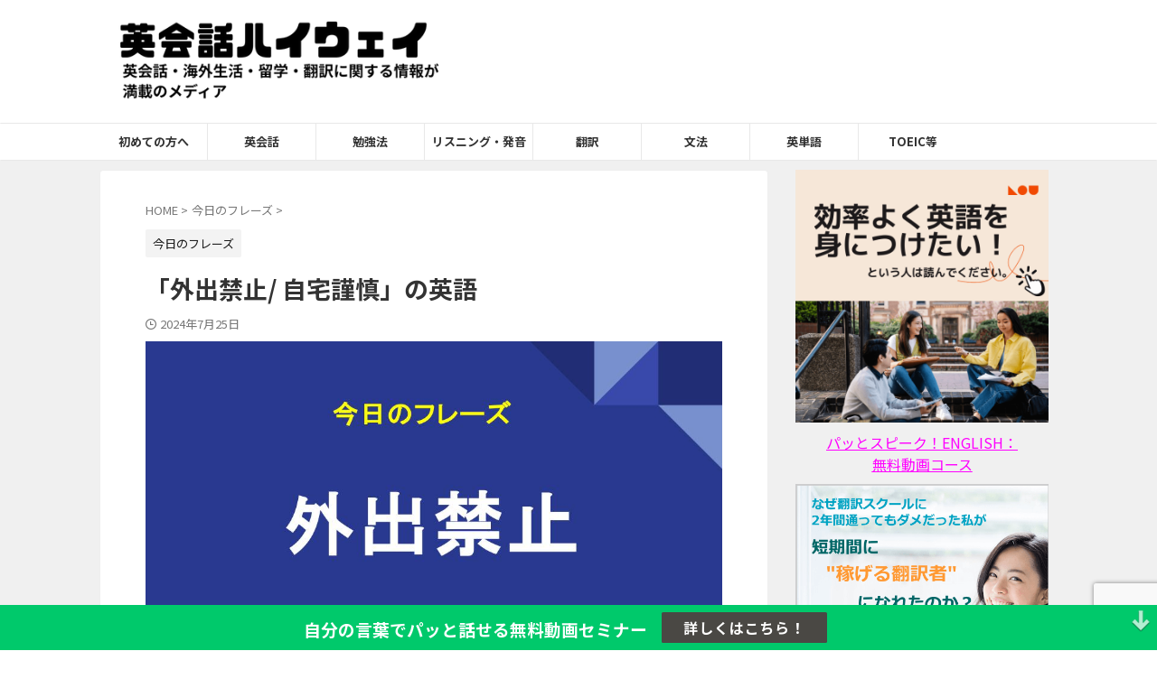

--- FILE ---
content_type: text/html; charset=UTF-8
request_url: https://eikaiwa-highway.com/ground/
body_size: 26708
content:

<!DOCTYPE html>
<html lang="ja" class="s-navi-search-overlay ">
	<!--<![endif]-->
	<head prefix="og: http://ogp.me/ns# fb: http://ogp.me/ns/fb# article: http://ogp.me/ns/article#">
				<meta charset="UTF-8">
		<meta name="viewport" content="width=device-width,initial-scale=1.0,user-scalable=no,viewport-fit=cover">
		<meta name="format-detection" content="telephone=no">
		<meta name="referrer" content="no-referrer-when-downgrade"/>

		
		<link rel="alternate" type="application/rss+xml" title="英会話ハイウェイ | 英会話、海外生活・留学に関する情報が満載のメディア RSS Feed" href="https://eikaiwa-highway.com/feed/"/>
		<link rel="pingback" href="https://eikaiwa-highway.com/xmlrpc.php">
		<!--[if lt IE 9]>
		<script src="https://eikaiwa-highway.com/wp-content/themes/affinger/js/html5shiv.js"></script>
		<![endif]-->
				<meta name='robots' content='max-image-preview:large'/>
	<style>img:is([sizes="auto" i], [sizes^="auto," i]) { contain-intrinsic-size: 3000px 1500px }</style>
	<title>「外出禁止/ 自宅謹慎」の英語 - 英会話ハイウェイ | 英会話、海外生活・留学に関する情報が満載のメディア</title>
<script type="text/javascript">//<![CDATA[
window._wpemojiSettings={"baseUrl":"https:\/\/s.w.org\/images\/core\/emoji\/16.0.1\/72x72\/","ext":".png","svgUrl":"https:\/\/s.w.org\/images\/core\/emoji\/16.0.1\/svg\/","svgExt":".svg","source":{"concatemoji":"https:\/\/eikaiwa-highway.com\/wp-includes\/js\/wp-emoji-release.min.js?ver=6.8.2"}};!function(s,n){var o,i,e;function c(e){try{var t={supportTests:e,timestamp:(new Date).valueOf()};sessionStorage.setItem(o,JSON.stringify(t))}catch(e){}}function p(e,t,n){e.clearRect(0,0,e.canvas.width,e.canvas.height),e.fillText(t,0,0);var t=new Uint32Array(e.getImageData(0,0,e.canvas.width,e.canvas.height).data),a=(e.clearRect(0,0,e.canvas.width,e.canvas.height),e.fillText(n,0,0),new Uint32Array(e.getImageData(0,0,e.canvas.width,e.canvas.height).data));return t.every(function(e,t){return e===a[t]})}function u(e,t){e.clearRect(0,0,e.canvas.width,e.canvas.height),e.fillText(t,0,0);for(var n=e.getImageData(16,16,1,1),a=0;a<n.data.length;a++)if(0!==n.data[a])return!1;return!0}function f(e,t,n,a){switch(t){case"flag":return n(e,"\ud83c\udff3\ufe0f\u200d\u26a7\ufe0f","\ud83c\udff3\ufe0f\u200b\u26a7\ufe0f")?!1:!n(e,"\ud83c\udde8\ud83c\uddf6","\ud83c\udde8\u200b\ud83c\uddf6")&&!n(e,"\ud83c\udff4\udb40\udc67\udb40\udc62\udb40\udc65\udb40\udc6e\udb40\udc67\udb40\udc7f","\ud83c\udff4\u200b\udb40\udc67\u200b\udb40\udc62\u200b\udb40\udc65\u200b\udb40\udc6e\u200b\udb40\udc67\u200b\udb40\udc7f");case"emoji":return!a(e,"\ud83e\udedf")}return!1}function g(e,t,n,a){var r="undefined"!=typeof WorkerGlobalScope&&self instanceof WorkerGlobalScope?new OffscreenCanvas(300,150):s.createElement("canvas"),o=r.getContext("2d",{willReadFrequently:!0}),i=(o.textBaseline="top",o.font="600 32px Arial",{});return e.forEach(function(e){i[e]=t(o,e,n,a)}),i}function t(e){var t=s.createElement("script");t.src=e,t.defer=!0,s.head.appendChild(t)}"undefined"!=typeof Promise&&(o="wpEmojiSettingsSupports",i=["flag","emoji"],n.supports={everything:!0,everythingExceptFlag:!0},e=new Promise(function(e){s.addEventListener("DOMContentLoaded",e,{once:!0})}),new Promise(function(t){var n=function(){try{var e=JSON.parse(sessionStorage.getItem(o));if("object"==typeof e&&"number"==typeof e.timestamp&&(new Date).valueOf()<e.timestamp+604800&&"object"==typeof e.supportTests)return e.supportTests}catch(e){}return null}();if(!n){if("undefined"!=typeof Worker&&"undefined"!=typeof OffscreenCanvas&&"undefined"!=typeof URL&&URL.createObjectURL&&"undefined"!=typeof Blob)try{var e="postMessage("+g.toString()+"("+[JSON.stringify(i),f.toString(),p.toString(),u.toString()].join(",")+"));",a=new Blob([e],{type:"text/javascript"}),r=new Worker(URL.createObjectURL(a),{name:"wpTestEmojiSupports"});return void(r.onmessage=function(e){c(n=e.data),r.terminate(),t(n)})}catch(e){}c(n=g(i,f,p,u))}t(n)}).then(function(e){for(var t in e)n.supports[t]=e[t],n.supports.everything=n.supports.everything&&n.supports[t],"flag"!==t&&(n.supports.everythingExceptFlag=n.supports.everythingExceptFlag&&n.supports[t]);n.supports.everythingExceptFlag=n.supports.everythingExceptFlag&&!n.supports.flag,n.DOMReady=!1,n.readyCallback=function(){n.DOMReady=!0}}).then(function(){return e}).then(function(){var e;n.supports.everything||(n.readyCallback(),(e=n.source||{}).concatemoji?t(e.concatemoji):e.wpemoji&&e.twemoji&&(t(e.twemoji),t(e.wpemoji)))}))}((window,document),window._wpemojiSettings);
//]]></script>
<style id='wp-emoji-styles-inline-css' type='text/css'>

	img.wp-smiley, img.emoji {
		display: inline !important;
		border: none !important;
		box-shadow: none !important;
		height: 1em !important;
		width: 1em !important;
		margin: 0 0.07em !important;
		vertical-align: -0.1em !important;
		background: none !important;
		padding: 0 !important;
	}
</style>
<link rel='stylesheet' id='wp-block-library-css' href='https://eikaiwa-highway.com/wp-includes/css/dist/block-library/style.min.css?ver=6.8.2' type='text/css' media='all'/>
<style id='classic-theme-styles-inline-css' type='text/css'>
/*! This file is auto-generated */
.wp-block-button__link{color:#fff;background-color:#32373c;border-radius:9999px;box-shadow:none;text-decoration:none;padding:calc(.667em + 2px) calc(1.333em + 2px);font-size:1.125em}.wp-block-file__button{background:#32373c;color:#fff;text-decoration:none}
</style>
<link rel='stylesheet' id='liquid-block-speech-css' href='https://eikaiwa-highway.com/wp-content/plugins/liquid-speech-balloon/css/block.css?ver=6.8.2' type='text/css' media='all'/>
<style id='global-styles-inline-css' type='text/css'>
:root{--wp--preset--aspect-ratio--square: 1;--wp--preset--aspect-ratio--4-3: 4/3;--wp--preset--aspect-ratio--3-4: 3/4;--wp--preset--aspect-ratio--3-2: 3/2;--wp--preset--aspect-ratio--2-3: 2/3;--wp--preset--aspect-ratio--16-9: 16/9;--wp--preset--aspect-ratio--9-16: 9/16;--wp--preset--color--black: #000000;--wp--preset--color--cyan-bluish-gray: #abb8c3;--wp--preset--color--white: #ffffff;--wp--preset--color--pale-pink: #f78da7;--wp--preset--color--vivid-red: #cf2e2e;--wp--preset--color--luminous-vivid-orange: #ff6900;--wp--preset--color--luminous-vivid-amber: #fcb900;--wp--preset--color--light-green-cyan: #eefaff;--wp--preset--color--vivid-green-cyan: #00d084;--wp--preset--color--pale-cyan-blue: #8ed1fc;--wp--preset--color--vivid-cyan-blue: #0693e3;--wp--preset--color--vivid-purple: #9b51e0;--wp--preset--color--soft-red: #e92f3d;--wp--preset--color--light-grayish-red: #fdf0f2;--wp--preset--color--vivid-yellow: #ffc107;--wp--preset--color--very-pale-yellow: #fffde7;--wp--preset--color--very-light-gray: #fafafa;--wp--preset--color--very-dark-gray: #313131;--wp--preset--color--original-color-a: ;--wp--preset--color--original-color-b: ;--wp--preset--color--original-color-c: #fafafa;--wp--preset--color--original-color-d: #333;--wp--preset--gradient--vivid-cyan-blue-to-vivid-purple: linear-gradient(135deg,rgba(6,147,227,1) 0%,rgb(155,81,224) 100%);--wp--preset--gradient--light-green-cyan-to-vivid-green-cyan: linear-gradient(135deg,rgb(122,220,180) 0%,rgb(0,208,130) 100%);--wp--preset--gradient--luminous-vivid-amber-to-luminous-vivid-orange: linear-gradient(135deg,rgba(252,185,0,1) 0%,rgba(255,105,0,1) 100%);--wp--preset--gradient--luminous-vivid-orange-to-vivid-red: linear-gradient(135deg,rgba(255,105,0,1) 0%,rgb(207,46,46) 100%);--wp--preset--gradient--very-light-gray-to-cyan-bluish-gray: linear-gradient(135deg,rgb(238,238,238) 0%,rgb(169,184,195) 100%);--wp--preset--gradient--cool-to-warm-spectrum: linear-gradient(135deg,rgb(74,234,220) 0%,rgb(151,120,209) 20%,rgb(207,42,186) 40%,rgb(238,44,130) 60%,rgb(251,105,98) 80%,rgb(254,248,76) 100%);--wp--preset--gradient--blush-light-purple: linear-gradient(135deg,rgb(255,206,236) 0%,rgb(152,150,240) 100%);--wp--preset--gradient--blush-bordeaux: linear-gradient(135deg,rgb(254,205,165) 0%,rgb(254,45,45) 50%,rgb(107,0,62) 100%);--wp--preset--gradient--luminous-dusk: linear-gradient(135deg,rgb(255,203,112) 0%,rgb(199,81,192) 50%,rgb(65,88,208) 100%);--wp--preset--gradient--pale-ocean: linear-gradient(135deg,rgb(255,245,203) 0%,rgb(182,227,212) 50%,rgb(51,167,181) 100%);--wp--preset--gradient--electric-grass: linear-gradient(135deg,rgb(202,248,128) 0%,rgb(113,206,126) 100%);--wp--preset--gradient--midnight: linear-gradient(135deg,rgb(2,3,129) 0%,rgb(40,116,252) 100%);--wp--preset--font-size--small: .8em;--wp--preset--font-size--medium: 20px;--wp--preset--font-size--large: 1.5em;--wp--preset--font-size--x-large: 42px;--wp--preset--font-size--st-regular: 1em;--wp--preset--font-size--huge: 3em;--wp--preset--spacing--20: 0.44rem;--wp--preset--spacing--30: 0.67rem;--wp--preset--spacing--40: 1rem;--wp--preset--spacing--50: 1.5rem;--wp--preset--spacing--60: 2.25rem;--wp--preset--spacing--70: 3.38rem;--wp--preset--spacing--80: 5.06rem;--wp--preset--spacing--af-spacing-ss: 5px;--wp--preset--spacing--af-spacing-s: 10px;--wp--preset--spacing--af-spacing-m: 20px;--wp--preset--spacing--af-spacing-l: 40px;--wp--preset--spacing--af-spacing-ll: 60px;--wp--preset--spacing--af-spacing-xl: 80px;--wp--preset--spacing--af-spacing-xxl: 100px;--wp--preset--shadow--natural: 6px 6px 9px rgba(0, 0, 0, 0.2);--wp--preset--shadow--deep: 12px 12px 50px rgba(0, 0, 0, 0.4);--wp--preset--shadow--sharp: 6px 6px 0px rgba(0, 0, 0, 0.2);--wp--preset--shadow--outlined: 6px 6px 0px -3px rgba(255, 255, 255, 1), 6px 6px rgba(0, 0, 0, 1);--wp--preset--shadow--crisp: 6px 6px 0px rgba(0, 0, 0, 1);}:where(.is-layout-flex){gap: 0.5em;}:where(.is-layout-grid){gap: 0.5em;}body .is-layout-flex{display: flex;}.is-layout-flex{flex-wrap: wrap;align-items: center;}.is-layout-flex > :is(*, div){margin: 0;}body .is-layout-grid{display: grid;}.is-layout-grid > :is(*, div){margin: 0;}:where(.wp-block-columns.is-layout-flex){gap: 2em;}:where(.wp-block-columns.is-layout-grid){gap: 2em;}:where(.wp-block-post-template.is-layout-flex){gap: 1.25em;}:where(.wp-block-post-template.is-layout-grid){gap: 1.25em;}.has-black-color{color: var(--wp--preset--color--black) !important;}.has-cyan-bluish-gray-color{color: var(--wp--preset--color--cyan-bluish-gray) !important;}.has-white-color{color: var(--wp--preset--color--white) !important;}.has-pale-pink-color{color: var(--wp--preset--color--pale-pink) !important;}.has-vivid-red-color{color: var(--wp--preset--color--vivid-red) !important;}.has-luminous-vivid-orange-color{color: var(--wp--preset--color--luminous-vivid-orange) !important;}.has-luminous-vivid-amber-color{color: var(--wp--preset--color--luminous-vivid-amber) !important;}.has-light-green-cyan-color{color: var(--wp--preset--color--light-green-cyan) !important;}.has-vivid-green-cyan-color{color: var(--wp--preset--color--vivid-green-cyan) !important;}.has-pale-cyan-blue-color{color: var(--wp--preset--color--pale-cyan-blue) !important;}.has-vivid-cyan-blue-color{color: var(--wp--preset--color--vivid-cyan-blue) !important;}.has-vivid-purple-color{color: var(--wp--preset--color--vivid-purple) !important;}.has-black-background-color{background-color: var(--wp--preset--color--black) !important;}.has-cyan-bluish-gray-background-color{background-color: var(--wp--preset--color--cyan-bluish-gray) !important;}.has-white-background-color{background-color: var(--wp--preset--color--white) !important;}.has-pale-pink-background-color{background-color: var(--wp--preset--color--pale-pink) !important;}.has-vivid-red-background-color{background-color: var(--wp--preset--color--vivid-red) !important;}.has-luminous-vivid-orange-background-color{background-color: var(--wp--preset--color--luminous-vivid-orange) !important;}.has-luminous-vivid-amber-background-color{background-color: var(--wp--preset--color--luminous-vivid-amber) !important;}.has-light-green-cyan-background-color{background-color: var(--wp--preset--color--light-green-cyan) !important;}.has-vivid-green-cyan-background-color{background-color: var(--wp--preset--color--vivid-green-cyan) !important;}.has-pale-cyan-blue-background-color{background-color: var(--wp--preset--color--pale-cyan-blue) !important;}.has-vivid-cyan-blue-background-color{background-color: var(--wp--preset--color--vivid-cyan-blue) !important;}.has-vivid-purple-background-color{background-color: var(--wp--preset--color--vivid-purple) !important;}.has-black-border-color{border-color: var(--wp--preset--color--black) !important;}.has-cyan-bluish-gray-border-color{border-color: var(--wp--preset--color--cyan-bluish-gray) !important;}.has-white-border-color{border-color: var(--wp--preset--color--white) !important;}.has-pale-pink-border-color{border-color: var(--wp--preset--color--pale-pink) !important;}.has-vivid-red-border-color{border-color: var(--wp--preset--color--vivid-red) !important;}.has-luminous-vivid-orange-border-color{border-color: var(--wp--preset--color--luminous-vivid-orange) !important;}.has-luminous-vivid-amber-border-color{border-color: var(--wp--preset--color--luminous-vivid-amber) !important;}.has-light-green-cyan-border-color{border-color: var(--wp--preset--color--light-green-cyan) !important;}.has-vivid-green-cyan-border-color{border-color: var(--wp--preset--color--vivid-green-cyan) !important;}.has-pale-cyan-blue-border-color{border-color: var(--wp--preset--color--pale-cyan-blue) !important;}.has-vivid-cyan-blue-border-color{border-color: var(--wp--preset--color--vivid-cyan-blue) !important;}.has-vivid-purple-border-color{border-color: var(--wp--preset--color--vivid-purple) !important;}.has-vivid-cyan-blue-to-vivid-purple-gradient-background{background: var(--wp--preset--gradient--vivid-cyan-blue-to-vivid-purple) !important;}.has-light-green-cyan-to-vivid-green-cyan-gradient-background{background: var(--wp--preset--gradient--light-green-cyan-to-vivid-green-cyan) !important;}.has-luminous-vivid-amber-to-luminous-vivid-orange-gradient-background{background: var(--wp--preset--gradient--luminous-vivid-amber-to-luminous-vivid-orange) !important;}.has-luminous-vivid-orange-to-vivid-red-gradient-background{background: var(--wp--preset--gradient--luminous-vivid-orange-to-vivid-red) !important;}.has-very-light-gray-to-cyan-bluish-gray-gradient-background{background: var(--wp--preset--gradient--very-light-gray-to-cyan-bluish-gray) !important;}.has-cool-to-warm-spectrum-gradient-background{background: var(--wp--preset--gradient--cool-to-warm-spectrum) !important;}.has-blush-light-purple-gradient-background{background: var(--wp--preset--gradient--blush-light-purple) !important;}.has-blush-bordeaux-gradient-background{background: var(--wp--preset--gradient--blush-bordeaux) !important;}.has-luminous-dusk-gradient-background{background: var(--wp--preset--gradient--luminous-dusk) !important;}.has-pale-ocean-gradient-background{background: var(--wp--preset--gradient--pale-ocean) !important;}.has-electric-grass-gradient-background{background: var(--wp--preset--gradient--electric-grass) !important;}.has-midnight-gradient-background{background: var(--wp--preset--gradient--midnight) !important;}.has-small-font-size{font-size: var(--wp--preset--font-size--small) !important;}.has-medium-font-size{font-size: var(--wp--preset--font-size--medium) !important;}.has-large-font-size{font-size: var(--wp--preset--font-size--large) !important;}.has-x-large-font-size{font-size: var(--wp--preset--font-size--x-large) !important;}
:where(.wp-block-post-template.is-layout-flex){gap: 1.25em;}:where(.wp-block-post-template.is-layout-grid){gap: 1.25em;}
:where(.wp-block-columns.is-layout-flex){gap: 2em;}:where(.wp-block-columns.is-layout-grid){gap: 2em;}
:root :where(.wp-block-pullquote){font-size: 1.5em;line-height: 1.6;}
</style>
<link rel='stylesheet' id='contact-form-7-css' href='https://eikaiwa-highway.com/wp-content/plugins/contact-form-7/includes/css/styles.css?ver=6.1.4' type='text/css' media='all'/>
<link rel='stylesheet' id='normalize-css' href='https://eikaiwa-highway.com/wp-content/themes/affinger/css/normalize.css?ver=1.5.9' type='text/css' media='all'/>
<link rel='stylesheet' id='st_svg-css' href='https://eikaiwa-highway.com/wp-content/themes/affinger/st_svg/style.css?ver=20240601' type='text/css' media='all'/>
<link rel='stylesheet' id='slick-css' href='https://eikaiwa-highway.com/wp-content/themes/affinger/vendor/slick/slick.css?ver=1.8.0' type='text/css' media='all'/>
<link rel='stylesheet' id='slick-theme-css' href='https://eikaiwa-highway.com/wp-content/themes/affinger/vendor/slick/slick-theme.css?ver=1.8.0' type='text/css' media='all'/>
<link rel='stylesheet' id='fonts-googleapis-notosansjp-css' href='//fonts.googleapis.com/css?family=Noto+Sans+JP%3A400%2C700&#038;display=swap&#038;subset=japanese&#038;ver=6.8.2' type='text/css' media='all'/>
<link rel='stylesheet' id='fonts-googleapis-roboto400-css' href='//fonts.googleapis.com/css2?family=Roboto%3Awght%40400&#038;display=swap&#038;ver=6.8.2' type='text/css' media='all'/>
<link rel='stylesheet' id='style-css' href='https://eikaiwa-highway.com/wp-content/themes/affinger/style.css?ver=20240601' type='text/css' media='all'/>
<link rel='stylesheet' id='child-style-css' href='https://eikaiwa-highway.com/wp-content/themes/affinger-child/style.css?ver=20240601' type='text/css' media='all'/>
<link rel='stylesheet' id='single-css' href='https://eikaiwa-highway.com/wp-content/themes/affinger/st-rankcss.php' type='text/css' media='all'/>
<link rel='stylesheet' id='af-custom-fields-frontend-css' href='https://eikaiwa-highway.com/wp-content/themes/affinger/af-custom-fields/css/frontend.css?ver=1.0.0' type='text/css' media='all'/>
<link rel='stylesheet' id='yarpp-thumbnails-css' href='https://eikaiwa-highway.com/wp-content/plugins/yet-another-related-posts-plugin/style/styles_thumbnails.css?ver=5.30.11' type='text/css' media='all'/>
<style id='yarpp-thumbnails-inline-css' type='text/css'>
.yarpp-thumbnails-horizontal .yarpp-thumbnail {width: 160px;height: 200px;margin: 5px;margin-left: 0px;}.yarpp-thumbnail > img, .yarpp-thumbnail-default {width: 150px;height: 150px;margin: 5px;}.yarpp-thumbnails-horizontal .yarpp-thumbnail-title {margin: 7px;margin-top: 0px;width: 150px;}.yarpp-thumbnail-default > img {min-height: 150px;min-width: 150px;}
</style>
<link rel='stylesheet' id='st-themecss-css' href='https://eikaiwa-highway.com/wp-content/themes/affinger/st-themecss-loader.php?ver=6.8.2' type='text/css' media='all'/>
<script type="text/javascript" src="https://eikaiwa-highway.com/wp-includes/js/jquery/jquery.min.js?ver=3.7.1" id="jquery-core-js"></script>
<script type="text/javascript" src="https://eikaiwa-highway.com/wp-includes/js/jquery/jquery-migrate.min.js?ver=3.4.1" id="jquery-migrate-js"></script>
<script type="text/javascript" src="https://eikaiwa-highway.com/wp-content/themes/affinger-child/js/st_wp_head.js?ver=6.8.2" id="st-theme-head-js-js"></script>
<link rel="https://api.w.org/" href="https://eikaiwa-highway.com/wp-json/"/><link rel="alternate" title="JSON" type="application/json" href="https://eikaiwa-highway.com/wp-json/wp/v2/posts/23722"/><link rel='shortlink' href='https://eikaiwa-highway.com/?p=23722'/>
<link rel="alternate" title="oEmbed (JSON)" type="application/json+oembed" href="https://eikaiwa-highway.com/wp-json/oembed/1.0/embed?url=https%3A%2F%2Feikaiwa-highway.com%2Fground%2F"/>
<link rel="alternate" title="oEmbed (XML)" type="text/xml+oembed" href="https://eikaiwa-highway.com/wp-json/oembed/1.0/embed?url=https%3A%2F%2Feikaiwa-highway.com%2Fground%2F&#038;format=xml"/>
<style type="text/css">.liquid-speech-balloon-00 .liquid-speech-balloon-avatar { background-image: url("https://eikaiwa-highway.com/wp-content/uploads/2016/07/akira-comic.jpg"); } .liquid-speech-balloon-01 .liquid-speech-balloon-avatar { background-image: url("https://eikaiwa-highway.com/wp-content/uploads/2017/03/cropped-nao-happy-200-267.jpg"); } .liquid-speech-balloon-02 .liquid-speech-balloon-avatar { background-image: url("https://eikaiwa-highway.com/wp-content/uploads/2022/11/Yui-woman-1126.png"); } .liquid-speech-balloon-03 .liquid-speech-balloon-avatar { background-image: url("https://eikaiwa-highway.com/wp-content/uploads/2017/12/woman-in-dark-1219.jpg"); } .liquid-speech-balloon-04 .liquid-speech-balloon-avatar { background-image: url("https://eikaiwa-highway.com/wp-content/uploads/2017/12/woman-in-dark-1219.jpg"); } .liquid-speech-balloon-05 .liquid-speech-balloon-avatar { background-image: url("https://eikaiwa-highway.com/wp-content/uploads/2018/03/woman-in-pink-180301.jpg"); } .liquid-speech-balloon-06 .liquid-speech-balloon-avatar { background-image: url("https://eikaiwa-highway.com/wp-content/uploads/2018/03/stewardess-icon-1803-2.jpg"); } .liquid-speech-balloon-07 .liquid-speech-balloon-avatar { background-image: url("https://eikaiwa-highway.com/wp-content/uploads/2017/03/nao-sad-200-267.jpg"); } .liquid-speech-balloon-08 .liquid-speech-balloon-avatar { background-image: url("https://eikaiwa-highway.com/wp-content/uploads/2017/03/nao-happy-200-267.jpg"); } .liquid-speech-balloon-09 .liquid-speech-balloon-avatar { background-image: url("https://eikaiwa-highway.com/wp-content/uploads/2018/08/icon-girl-180801.jpg"); } .liquid-speech-balloon-10 .liquid-speech-balloon-avatar { background-image: url("https://eikaiwa-highway.com/wp-content/uploads/2018/08/young-man-small-180821.jpg"); } .liquid-speech-balloon-11 .liquid-speech-balloon-avatar { background-image: url("https://eikaiwa-highway.com/wp-content/uploads/2018/08/young-man-small-180821.jpg"); } .liquid-speech-balloon-12 .liquid-speech-balloon-avatar { background-image: url("https://eikaiwa-highway.com/wp-content/uploads/2018/08/young-man-small-180821.jpg"); } .liquid-speech-balloon-13 .liquid-speech-balloon-avatar { background-image: url("https://eikaiwa-highway.com/wp-content/uploads/2018/08/icon-girl-180801.jpg"); } .liquid-speech-balloon-14 .liquid-speech-balloon-avatar { background-image: url("https://eikaiwa-highway.com/wp-content/uploads/2018/08/icon-girl-180801.jpg"); } .liquid-speech-balloon-15 .liquid-speech-balloon-avatar { background-image: url("https://eikaiwa-highway.com/wp-content/uploads/2018/08/young-man-small-180821.jpg"); } .liquid-speech-balloon-16 .liquid-speech-balloon-avatar { background-image: url("https://eikaiwa-highway.com/wp-content/uploads/2018/08/icon-girl-180801.jpg"); } .liquid-speech-balloon-17 .liquid-speech-balloon-avatar { background-image: url("https://eikaiwa-highway.com/wp-content/uploads/2018/08/icon-girl-180801.jpg"); } .liquid-speech-balloon-18 .liquid-speech-balloon-avatar { background-image: url("https://eikaiwa-highway.com/wp-content/uploads/2018/08/icon-girl-180801.jpg"); } .liquid-speech-balloon-19 .liquid-speech-balloon-avatar { background-image: url("https://eikaiwa-highway.com/wp-content/uploads/2018/08/young-man-small-180821.jpg"); } .liquid-speech-balloon-20 .liquid-speech-balloon-avatar { background-image: url("https://eikaiwa-highway.com/wp-content/uploads/2018/08/icon-girl-180801.jpg"); } .liquid-speech-balloon-21 .liquid-speech-balloon-avatar { background-image: url("https://eikaiwa-highway.com/wp-content/uploads/2018/08/young-man-small-180821.jpg"); } .liquid-speech-balloon-22 .liquid-speech-balloon-avatar { background-image: url("https://eikaiwa-highway.com/wp-content/uploads/2018/08/icon-girl-180801.jpg"); } .liquid-speech-balloon-23 .liquid-speech-balloon-avatar { background-image: url("https://eikaiwa-highway.com/wp-content/uploads/2018/08/young-man-small-180821.jpg"); } .liquid-speech-balloon-24 .liquid-speech-balloon-avatar { background-image: url("https://eikaiwa-highway.com/wp-content/uploads/2018/08/icon-girl-180801.jpg"); } .liquid-speech-balloon-25 .liquid-speech-balloon-avatar { background-image: url("https://eikaiwa-highway.com/wp-content/uploads/2018/08/icon-girl-180801.jpg"); } .liquid-speech-balloon-26 .liquid-speech-balloon-avatar { background-image: url("https://eikaiwa-highway.com/wp-content/uploads/2018/08/icon-girl-180801.jpg"); } .liquid-speech-balloon-27 .liquid-speech-balloon-avatar { background-image: url("https://eikaiwa-highway.com/wp-content/uploads/2018/08/icon-girl-180801.jpg"); } .liquid-speech-balloon-28 .liquid-speech-balloon-avatar { background-image: url("https://eikaiwa-highway.com/wp-content/uploads/2018/08/young-man-small-180821.jpg"); } .liquid-speech-balloon-29 .liquid-speech-balloon-avatar { background-image: url("https://eikaiwa-highway.com/wp-content/uploads/2018/08/icon-girl-180801.jpg"); } .liquid-speech-balloon-30 .liquid-speech-balloon-avatar { background-image: url("https://eikaiwa-highway.com/wp-content/uploads/2018/08/icon-girl-180801.jpg"); } .liquid-speech-balloon-31 .liquid-speech-balloon-avatar { background-image: url("https://eikaiwa-highway.com/wp-content/uploads/2018/08/icon-girl-180801.jpg"); } .liquid-speech-balloon-32 .liquid-speech-balloon-avatar { background-image: url("https://eikaiwa-highway.com/wp-content/uploads/2018/08/icon-girl-180801.jpg"); } .liquid-speech-balloon-33 .liquid-speech-balloon-avatar { background-image: url("https://eikaiwa-highway.com/wp-content/uploads/2018/08/icon-girl-180801.jpg"); } .liquid-speech-balloon-34 .liquid-speech-balloon-avatar { background-image: url("https://eikaiwa-highway.com/wp-content/uploads/2018/08/icon-girl-180801.jpg"); } .liquid-speech-balloon-35 .liquid-speech-balloon-avatar { background-image: url("https://eikaiwa-highway.com/wp-content/uploads/2019/09/salli-02.gif"); } .liquid-speech-balloon-36 .liquid-speech-balloon-avatar { background-image: url("https://eikaiwa-highway.com/wp-content/uploads/2019/09/blondy-girl.gif"); } .liquid-speech-balloon-37 .liquid-speech-balloon-avatar { background-image: url("https://eikaiwa-highway.com/wp-content/uploads/2019/09/blondy-girl2.gif"); } .liquid-speech-balloon-38 .liquid-speech-balloon-avatar { background-image: url("https://eikaiwa-highway.com/wp-content/uploads/2017/12/woman-in-dark-1219.jpg"); } .liquid-speech-balloon-39 .liquid-speech-balloon-avatar { background-image: url("https://eikaiwa-highway.com/wp-content/uploads/2020/07/blond-girl-716.gif"); } .liquid-speech-balloon-40 .liquid-speech-balloon-avatar { background-image: url("https://eikaiwa-highway.com/wp-content/uploads/2020/07/blown-hair-girl716.gif"); } .liquid-speech-balloon-41 .liquid-speech-balloon-avatar { background-image: url("https://eikaiwa-highway.com/wp-content/uploads/2018/08/icon-girl-180801.jpg"); } .liquid-speech-balloon-42 .liquid-speech-balloon-avatar { background-image: url("https://eikaiwa-highway.com/wp-content/uploads/2020/07/blond-girl-716.gif"); } .liquid-speech-balloon-43 .liquid-speech-balloon-avatar { background-image: url("https://eikaiwa-highway.com/wp-content/uploads/2020/07/blown-hair-girl716.gif"); } .liquid-speech-balloon-44 .liquid-speech-balloon-avatar { background-image: url("https://eikaiwa-highway.com/wp-content/uploads/2022/03/brown-hair-woman321.jpg"); } .liquid-speech-balloon-00 .liquid-speech-balloon-avatar::after { content: "アキラ"; } .liquid-speech-balloon-01 .liquid-speech-balloon-avatar::after { content: "ナオ"; } .liquid-speech-balloon-02 .liquid-speech-balloon-avatar::after { content: "Yui"; } .liquid-speech-balloon-03 .liquid-speech-balloon-avatar::after { content: "ケイコ"; } .liquid-speech-balloon-04 .liquid-speech-balloon-avatar::after { content: "西村さん"; } .liquid-speech-balloon-05 .liquid-speech-balloon-avatar::after { content: "アンナ"; } .liquid-speech-balloon-06 .liquid-speech-balloon-avatar::after { content: "シノブ"; } .liquid-speech-balloon-07 .liquid-speech-balloon-avatar::after { content: "女性"; } .liquid-speech-balloon-08 .liquid-speech-balloon-avatar::after { content: "女性"; } .liquid-speech-balloon-09 .liquid-speech-balloon-avatar::after { content: "ナミ"; } .liquid-speech-balloon-10 .liquid-speech-balloon-avatar::after { content: "ヒロユキ"; } .liquid-speech-balloon-11 .liquid-speech-balloon-avatar::after { content: "ヒロシ"; } .liquid-speech-balloon-12 .liquid-speech-balloon-avatar::after { content: "コウジ君"; } .liquid-speech-balloon-13 .liquid-speech-balloon-avatar::after { content: "クミ"; } .liquid-speech-balloon-14 .liquid-speech-balloon-avatar::after { content: "青木さん 女性（東京都）"; } .liquid-speech-balloon-15 .liquid-speech-balloon-avatar::after { content: "池田さん 男性（東京都）"; } .liquid-speech-balloon-16 .liquid-speech-balloon-avatar::after { content: "岡本さん 女性（北海道）"; } .liquid-speech-balloon-17 .liquid-speech-balloon-avatar::after { content: "MGさん 女性（神戸市）"; } .liquid-speech-balloon-18 .liquid-speech-balloon-avatar::after { content: "長山さん 女性（兵庫県）"; } .liquid-speech-balloon-19 .liquid-speech-balloon-avatar::after { content: "立野さん 男性（神奈川県）"; } .liquid-speech-balloon-20 .liquid-speech-balloon-avatar::after { content: "高木さん 女性（山形県）"; } .liquid-speech-balloon-21 .liquid-speech-balloon-avatar::after { content: "小川さん 男性（東京都）"; } .liquid-speech-balloon-22 .liquid-speech-balloon-avatar::after { content: "小松さん 女性（高知県）"; } .liquid-speech-balloon-23 .liquid-speech-balloon-avatar::after { content: "NKさん 男性（北海道）"; } .liquid-speech-balloon-24 .liquid-speech-balloon-avatar::after { content: "KTさん 女性（神奈川県）"; } .liquid-speech-balloon-25 .liquid-speech-balloon-avatar::after { content: "今井さん 女性（東京都）"; } .liquid-speech-balloon-26 .liquid-speech-balloon-avatar::after { content: "藤原さん 女性（岐阜県）"; } .liquid-speech-balloon-27 .liquid-speech-balloon-avatar::after { content: "小松さん 女性（東京都）"; } .liquid-speech-balloon-28 .liquid-speech-balloon-avatar::after { content: "岡本さん 男性（茨城県）"; } .liquid-speech-balloon-29 .liquid-speech-balloon-avatar::after { content: "小野さん 女性（京都府）"; } .liquid-speech-balloon-30 .liquid-speech-balloon-avatar::after { content: "村田さん 女性（島根県）"; } .liquid-speech-balloon-31 .liquid-speech-balloon-avatar::after { content: "山口さん 女性（東京都）"; } .liquid-speech-balloon-32 .liquid-speech-balloon-avatar::after { content: "光井さん 女性（神奈川県）"; } .liquid-speech-balloon-33 .liquid-speech-balloon-avatar::after { content: "菊池さん 女性（東京都）"; } .liquid-speech-balloon-34 .liquid-speech-balloon-avatar::after { content: "井森さん 女性（秋田県）"; } .liquid-speech-balloon-35 .liquid-speech-balloon-avatar::after { content: "クリスティーン"; } .liquid-speech-balloon-36 .liquid-speech-balloon-avatar::after { content: "ミミ"; } .liquid-speech-balloon-37 .liquid-speech-balloon-avatar::after { content: "マチコ"; } .liquid-speech-balloon-38 .liquid-speech-balloon-avatar::after { content: "女性"; } .liquid-speech-balloon-39 .liquid-speech-balloon-avatar::after { content: "アイリス"; } .liquid-speech-balloon-40 .liquid-speech-balloon-avatar::after { content: "ヒロコ"; } .liquid-speech-balloon-41 .liquid-speech-balloon-avatar::after { content: "ノゾミ"; } .liquid-speech-balloon-42 .liquid-speech-balloon-avatar::after { content: "オリビア"; } .liquid-speech-balloon-43 .liquid-speech-balloon-avatar::after { content: "キョウコ"; } .liquid-speech-balloon-44 .liquid-speech-balloon-avatar::after { content: "タカコ"; } </style>
<meta name="robots" content="index, follow"/>
<meta name="thumbnail" content="https://eikaiwa-highway.com/wp-content/uploads/2024/07/今日のフレーズ-41.jpg">
<link rel="canonical" href="https://eikaiwa-highway.com/ground/"/>
<link rel="icon" href="https://eikaiwa-highway.com/wp-content/uploads/2020/09/cropped-fabicon-highway-01-32x32.gif" sizes="32x32"/>
<link rel="icon" href="https://eikaiwa-highway.com/wp-content/uploads/2020/09/cropped-fabicon-highway-01-192x192.gif" sizes="192x192"/>
<link rel="apple-touch-icon" href="https://eikaiwa-highway.com/wp-content/uploads/2020/09/cropped-fabicon-highway-01-180x180.gif"/>
<meta name="msapplication-TileImage" content="https://eikaiwa-highway.com/wp-content/uploads/2020/09/cropped-fabicon-highway-01-270x270.gif"/>
<style id="sccss">/* カスタム CSS をここに入力してください */
/*ヘッダー画像上のボタンリンク*/
a.button.btn-large{
	background-color:#d86718;
}
a.button.btn-large:hover{
	background:#971717!important;
}


/* ボックス */


/* 細いマーカー */

.marker_yellow_hoso {
background: linear-gradient(transparent 60%, #ffff66 60%);
}


/* 丸い枠のボックス */
.yr_mbox,.pp_mbox,.pr_mbox,.yy_mbox,.yy_mbox_ten,.pp_mbox_ten{
padding:15px;
margin-top: 10px;
margin-bottom: 10px;
clear:both;
font-size:16px;
border-radius:10px;
}

.yr_mbox{
border:solid 2px #C50000;
background-color:#FFFDD7;
/*color:#555555;*/
}

.pp_mbox{
border:solid 2px #FABDA7;
background-color:#FFEFEF;
}

.pp_mbox_ten{
border:solid 2px #FABDA7;
background-color:#FFEFEF;
border-style: dotted;/* 点線 */
}

.pr_mbox{
border:solid 1px #C50000;
background-color:#FFEFEF;
}

.yy_mbox{
border:solid 2px #FFB90A;
background-color:#FFFDD7;
}

.yy_mbox_ten{
border:solid 2px #FFB90A;
background-color:#FFFDD7;
border-style: dotted;/* 点線 */
}





/* 行間を大きく取る */

.mb1{
   margin-bottom: 1em;
}
.mb2{
   margin-bottom: 2em;
}
.mb5{
   margin-bottom: 5em;
}

/* パソコンとスマホで画像を変える */

/*PCの場合*/
.pc	{ display:inline!important; }
.mb	{ display:none!important; }
@media screen and (max-width: 768px) {
/*タブレット、スマホの場合*/
.pc	{ display:none!important; }
.mb { display:inline!important; }
}

/* パソコンとスマホで改行を変える */

@media screen and (min-width: 768px){	
  .br-pc { display:block; }
  .br-sp { display:none; }
}
@media screen and (max-width: 768px){	
  .br-pc { display:none; }
  .br-sp { display:block; }
}

/* URLにアンダーラインを付ける */
#pt_blue article .body a{text-decoration:underline;}


/* メインビジュアルのボタンの色 */

#wrapper-content .swiper-wrapper a.button {
  background: #DA1725;
}
</style>		
<!-- OGP -->

<meta property="og:type" content="article">
<meta property="og:title" content="「外出禁止/ 自宅謹慎」の英語">
<meta property="og:url" content="https://eikaiwa-highway.com/ground/">
<meta property="og:description" content="今日は「外出禁止/ 自宅謹慎」の言い方です。 「外出禁止」という1つの言葉ではなく、「外出を禁止する」と表現することもできますが、英語には一語で「外出禁止する」と表せる単語があります。 よく使われる単">
<meta property="og:site_name" content="英会話ハイウェイ | 英会話、海外生活・留学に関する情報が満載のメディア">
<meta property="og:image" content="https://eikaiwa-highway.com/wp-content/uploads/2024/07/今日のフレーズ-41.jpg">


	<meta property="article:published_time" content="2024-07-25T20:35:00+09:00"/>
			<meta property="article:modified_time" content="2024-07-22T15:42:17+09:00"/>
		<meta property="article:author" content="ナオ"/>


	<meta name="twitter:card" content="summary">
	
<meta name="twitter:title" content="「外出禁止/ 自宅謹慎」の英語">
<meta name="twitter:description" content="今日は「外出禁止/ 自宅謹慎」の言い方です。 「外出禁止」という1つの言葉ではなく、「外出を禁止する」と表現することもできますが、英語には一語で「外出禁止する」と表せる単語があります。 よく使われる単">
<meta name="twitter:image" content="https://eikaiwa-highway.com/wp-content/uploads/2024/07/今日のフレーズ-41.jpg">
<!-- /OGP -->
		


<script>(function(window,document,$,undefined){'use strict';var SlideBox=(function(){function SlideBox($element){this._$element=$element;}SlideBox.prototype.$content=function(){return this._$element.find('[data-st-slidebox-content]');};SlideBox.prototype.$toggle=function(){return this._$element.find('[data-st-slidebox-toggle]');};SlideBox.prototype.$icon=function(){return this._$element.find('[data-st-slidebox-icon]');};SlideBox.prototype.$text=function(){return this._$element.find('[data-st-slidebox-text]');};SlideBox.prototype.is_expanded=function(){return!!(this._$element.filter('[data-st-slidebox-expanded="true"]').length);};SlideBox.prototype.expand=function(){var self=this;this.$content().slideDown().promise().then(function(){var $icon=self.$icon();var $text=self.$text();$icon.removeClass($icon.attr('data-st-slidebox-icon-collapsed')).addClass($icon.attr('data-st-slidebox-icon-expanded'))
$text.text($text.attr('data-st-slidebox-text-expanded'))
self._$element.removeClass('is-collapsed').addClass('is-expanded');self._$element.attr('data-st-slidebox-expanded','true');});};SlideBox.prototype.collapse=function(){var self=this;this.$content().slideUp().promise().then(function(){var $icon=self.$icon();var $text=self.$text();$icon.removeClass($icon.attr('data-st-slidebox-icon-expanded')).addClass($icon.attr('data-st-slidebox-icon-collapsed'))
$text.text($text.attr('data-st-slidebox-text-collapsed'))
self._$element.removeClass('is-expanded').addClass('is-collapsed');self._$element.attr('data-st-slidebox-expanded','false');});};SlideBox.prototype.toggle=function(){if(this.is_expanded()){this.collapse();}else{this.expand();}};SlideBox.prototype.add_event_listeners=function(){var self=this;this.$toggle().on('click',function(event){self.toggle();});};SlideBox.prototype.initialize=function(){this.add_event_listeners();};return SlideBox;}());function on_ready(){var slideBoxes=[];$('[data-st-slidebox]').each(function(){var $element=$(this);var slideBox=new SlideBox($element);slideBoxes.push(slideBox);slideBox.initialize();});return slideBoxes;}$(on_ready);}(window,window.document,jQuery));</script>

	<script>(function(window,document,$,undefined){'use strict';$(function(){$('.post h2:not([class^="is-style-st-heading-custom-"]):not([class*=" is-style-st-heading-custom-"]):not(.st-css-no2) , .h2modoki').wrapInner('<span class="st-dash-design"></span>');})}(window,window.document,jQuery));</script>

<script>(function(window,document,$,undefined){'use strict';$(function(){$("#toc_container:not(:has(ul ul))").addClass("only-toc");$(".st-ac-box ul:has(.cat-item)").each(function(){$(this).addClass("st-ac-cat");});});}(window,window.document,jQuery));</script>

<script>(function(window,document,$,undefined){'use strict';$(function(){$('.st-star').parent('.rankh4').css('padding-bottom','5px');});}(window,window.document,jQuery));</script>




	<script>(function(window,document,$,undefined){'use strict';$(function(){$('.is-style-st-paragraph-kaiwa').wrapInner('<span class="st-paragraph-kaiwa-text">');});}(window,window.document,jQuery));</script>

	<script>(function(window,document,$,undefined){'use strict';$(function(){$('.is-style-st-paragraph-kaiwa-b').wrapInner('<span class="st-paragraph-kaiwa-text">');});}(window,window.document,jQuery));</script>

<script>(function(window,document,$,undefined){'use strict';$(function(){$('[class^="is-style-st-paragraph-"],[class*=" is-style-st-paragraph-"]').wrapInner('<span class="st-noflex"></span>');});}(window,window.document,jQuery));</script>




			</head>
	<body ontouchstart="" class="wp-singular post-template-default single single-post postid-23722 single-format-standard wp-theme-affinger wp-child-theme-affinger-child st-af single-cat-352 not-front-page">				<div id="st-ami">
				<div id="wrapper" class="" ontouchstart="">
				<div id="wrapper-in">

					

<header id="">
	<div id="header-full">
		<div id="headbox-bg-fixed">
			<div id="headbox-bg">
				<div id="headbox">

						<nav id="s-navi" class="pcnone" data-st-nav data-st-nav-type="normal">
		<dl class="acordion is-active" data-st-nav-primary>
			<dt class="trigger">
				<p class="acordion_button"><span class="op op-menu"><i class="st-fa st-svg-menu_thin"></i></span></p>

									<p class="acordion_button acordion_button_search"><span class="op op-search"><i class="st-fa st-svg-search_s op-search-close_thin"></i></span></p>
				
									<div id="st-mobile-logo"></div>
				
				<!-- 追加メニュー -->
				
				<!-- 追加メニュー2 -->
				
			</dt>

			<dd class="acordion_tree">
				<div class="acordion_tree_content">

					
					<div class="menu-global-container"><ul id="menu-global" class="menu"><li id="menu-item-16774" class="menu-item menu-item-type-post_type menu-item-object-page menu-item-16774"><a href="https://eikaiwa-highway.com/first-visit/"><span class="menu-item-label">初めての方へ</span></a></li>
<li id="menu-item-162" class="menu-item menu-item-type-taxonomy menu-item-object-category menu-item-has-children menu-item-162"><a href="https://eikaiwa-highway.com/category/conversation/"><span class="menu-item-label">英会話</span></a>
<ul class="sub-menu">
	<li id="menu-item-15953" class="menu-item menu-item-type-post_type menu-item-object-post menu-item-15953"><a href="https://eikaiwa-highway.com/three-steps/"><span class="menu-item-label">3ステップ勉強法</span></a></li>
	<li id="menu-item-15954" class="menu-item menu-item-type-taxonomy menu-item-object-category menu-item-15954"><a href="https://eikaiwa-highway.com/category/conversation/"><span class="menu-item-label">最近の記事</span></a></li>
</ul>
</li>
<li id="menu-item-164" class="menu-item menu-item-type-taxonomy menu-item-object-category menu-item-has-children menu-item-164"><a href="https://eikaiwa-highway.com/category/method/"><span class="menu-item-label">勉強法</span></a>
<ul class="sub-menu">
	<li id="menu-item-2245" class="menu-item menu-item-type-post_type menu-item-object-post menu-item-2245"><a href="https://eikaiwa-highway.com/three-steps/"><span class="menu-item-label">スピーキング練習法</span></a></li>
	<li id="menu-item-15956" class="menu-item menu-item-type-post_type menu-item-object-post menu-item-15956"><a href="https://eikaiwa-highway.com/practice-listening/"><span class="menu-item-label">リスニング練習法</span></a></li>
	<li id="menu-item-15957" class="menu-item menu-item-type-post_type menu-item-object-post menu-item-15957"><a href="https://eikaiwa-highway.com/english-words/"><span class="menu-item-label">単語の覚え方</span></a></li>
	<li id="menu-item-15958" class="menu-item menu-item-type-post_type menu-item-object-post menu-item-15958"><a href="https://eikaiwa-highway.com/practice-pronunciation/"><span class="menu-item-label">発音の練習法</span></a></li>
	<li id="menu-item-2407" class="menu-item menu-item-type-taxonomy menu-item-object-category menu-item-2407"><a href="https://eikaiwa-highway.com/category/method/"><span class="menu-item-label">最近の記事</span></a></li>
</ul>
</li>
<li id="menu-item-734" class="menu-item menu-item-type-taxonomy menu-item-object-category menu-item-has-children menu-item-734"><a href="https://eikaiwa-highway.com/category/listening/"><span class="menu-item-label">リスニング・発音</span></a>
<ul class="sub-menu">
	<li id="menu-item-15950" class="menu-item menu-item-type-post_type menu-item-object-post menu-item-15950"><a href="https://eikaiwa-highway.com/practice-listening/"><span class="menu-item-label">リスニング上達7選</span></a></li>
	<li id="menu-item-2248" class="menu-item menu-item-type-post_type menu-item-object-post menu-item-2248"><a href="https://eikaiwa-highway.com/practice-pronunciation/"><span class="menu-item-label">ネイティブ発音練習</span></a></li>
	<li id="menu-item-15951" class="menu-item menu-item-type-taxonomy menu-item-object-category menu-item-15951"><a href="https://eikaiwa-highway.com/category/listening/"><span class="menu-item-label">最近の記事</span></a></li>
</ul>
</li>
<li id="menu-item-7962" class="menu-item menu-item-type-taxonomy menu-item-object-category menu-item-has-children menu-item-7962"><a href="https://eikaiwa-highway.com/category/translation/"><span class="menu-item-label">翻訳</span></a>
<ul class="sub-menu">
	<li id="menu-item-15959" class="menu-item menu-item-type-post_type menu-item-object-post menu-item-15959"><a href="https://eikaiwa-highway.com/how-to-be-a-translator/"><span class="menu-item-label">翻訳者になる方法</span></a></li>
	<li id="menu-item-15960" class="menu-item menu-item-type-post_type menu-item-object-post menu-item-15960"><a href="https://eikaiwa-highway.com/translation-trial/"><span class="menu-item-label">トライアル合格</span></a></li>
	<li id="menu-item-15961" class="menu-item menu-item-type-taxonomy menu-item-object-category menu-item-15961"><a href="https://eikaiwa-highway.com/category/translation/"><span class="menu-item-label">最近の記事</span></a></li>
</ul>
</li>
<li id="menu-item-163" class="menu-item menu-item-type-taxonomy menu-item-object-category menu-item-has-children menu-item-163"><a href="https://eikaiwa-highway.com/category/grammar/"><span class="menu-item-label">文法</span></a>
<ul class="sub-menu">
	<li id="menu-item-9862" class="menu-item menu-item-type-post_type menu-item-object-page menu-item-9862"><a href="https://eikaiwa-highway.com/grammar-reference/"><span class="menu-item-label">やり直し英文法</span></a></li>
	<li id="menu-item-9861" class="menu-item menu-item-type-custom menu-item-object-custom menu-item-9861"><a href="https://eikaiwa-highway.com/category/grammar/"><span class="menu-item-label">最近の記事</span></a></li>
</ul>
</li>
<li id="menu-item-1989" class="menu-item menu-item-type-taxonomy menu-item-object-category menu-item-has-children menu-item-1989"><a href="https://eikaiwa-highway.com/category/words/"><span class="menu-item-label">英単語</span></a>
<ul class="sub-menu">
	<li id="menu-item-2247" class="menu-item menu-item-type-post_type menu-item-object-post menu-item-2247"><a href="https://eikaiwa-highway.com/english-words/"><span class="menu-item-label">単語の覚え方6選</span></a></li>
	<li id="menu-item-15952" class="menu-item menu-item-type-taxonomy menu-item-object-category menu-item-15952"><a href="https://eikaiwa-highway.com/category/words/"><span class="menu-item-label">最近の記事</span></a></li>
</ul>
</li>
<li id="menu-item-4376" class="menu-item menu-item-type-taxonomy menu-item-object-category menu-item-has-children menu-item-4376"><a href="https://eikaiwa-highway.com/category/toeic/"><span class="menu-item-label">TOEIC等</span></a>
<ul class="sub-menu">
	<li id="menu-item-15962" class="menu-item menu-item-type-post_type menu-item-object-post menu-item-15962"><a href="https://eikaiwa-highway.com/toeic-900-level/"><span class="menu-item-label">TOEIC 900の勉強法</span></a></li>
	<li id="menu-item-15963" class="menu-item menu-item-type-post_type menu-item-object-post menu-item-15963"><a href="https://eikaiwa-highway.com/toeic-speaking/"><span class="menu-item-label">スピーキングが苦手</span></a></li>
	<li id="menu-item-15964" class="menu-item menu-item-type-taxonomy menu-item-object-category menu-item-15964"><a href="https://eikaiwa-highway.com/category/toeic/"><span class="menu-item-label">最近の記事</span></a></li>
</ul>
</li>
</ul></div>
					<div class="clear"></div>

					
				</div>
			</dd>

							<dd class="acordion_search">
					<div class="acordion_search_content">
													<div id="search" class="search-custom-d">
	<form method="get" id="searchform" action="https://eikaiwa-highway.com/">
		<label class="hidden" for="s">
					</label>
		<input type="text" placeholder="" value="" name="s" id="s"/>
		<input type="submit" value="&#xf002;" class="st-fa" id="searchsubmit"/>
	</form>
</div>
<!-- /stinger -->
											</div>
				</dd>
					</dl>

					</nav>

											<div id="header-l">
							
							<div id="st-text-logo">
									<!-- ロゴ又はブログ名 -->
    					<p class="sitename sitename-only"><a href="https://eikaiwa-highway.com/">
                					<img class="sitename-only-img" src="https://eikaiwa-highway.com/wp-content/uploads/2025/09/eikaiwa-highway-header-logo120.png" width="500" height="120" alt="英会話ハイウェイ | 英会話、海外生活・留学に関する情報が満載のメディア">                            </a></p>
            
							</div>
						</div><!-- /#header-l -->
					
					<div id="header-r" class="smanone">
						
					</div><!-- /#header-r -->

				</div><!-- /#headbox -->
			</div><!-- /#headbox-bg clearfix -->
		</div><!-- /#headbox-bg-fixed -->

		
		
		
		
			

			<div id="gazou-wide">
					<div id="st-menubox">
			<div id="st-menuwide">
				<div id="st-menuwide-fixed">
					<nav class="smanone clearfix"><ul id="menu-global-1" class="menu"><li class="menu-item menu-item-type-post_type menu-item-object-page menu-item-16774"><a href="https://eikaiwa-highway.com/first-visit/">初めての方へ</a></li>
<li class="menu-item menu-item-type-taxonomy menu-item-object-category menu-item-has-children menu-item-162"><a href="https://eikaiwa-highway.com/category/conversation/">英会話</a>
<ul class="sub-menu">
	<li class="menu-item menu-item-type-post_type menu-item-object-post menu-item-15953"><a href="https://eikaiwa-highway.com/three-steps/">3ステップ勉強法</a></li>
	<li class="menu-item menu-item-type-taxonomy menu-item-object-category menu-item-15954"><a href="https://eikaiwa-highway.com/category/conversation/">最近の記事</a></li>
</ul>
</li>
<li class="menu-item menu-item-type-taxonomy menu-item-object-category menu-item-has-children menu-item-164"><a href="https://eikaiwa-highway.com/category/method/">勉強法</a>
<ul class="sub-menu">
	<li class="menu-item menu-item-type-post_type menu-item-object-post menu-item-2245"><a href="https://eikaiwa-highway.com/three-steps/">スピーキング練習法</a></li>
	<li class="menu-item menu-item-type-post_type menu-item-object-post menu-item-15956"><a href="https://eikaiwa-highway.com/practice-listening/">リスニング練習法</a></li>
	<li class="menu-item menu-item-type-post_type menu-item-object-post menu-item-15957"><a href="https://eikaiwa-highway.com/english-words/">単語の覚え方</a></li>
	<li class="menu-item menu-item-type-post_type menu-item-object-post menu-item-15958"><a href="https://eikaiwa-highway.com/practice-pronunciation/">発音の練習法</a></li>
	<li class="menu-item menu-item-type-taxonomy menu-item-object-category menu-item-2407"><a href="https://eikaiwa-highway.com/category/method/">最近の記事</a></li>
</ul>
</li>
<li class="menu-item menu-item-type-taxonomy menu-item-object-category menu-item-has-children menu-item-734"><a href="https://eikaiwa-highway.com/category/listening/">リスニング・発音</a>
<ul class="sub-menu">
	<li class="menu-item menu-item-type-post_type menu-item-object-post menu-item-15950"><a href="https://eikaiwa-highway.com/practice-listening/">リスニング上達7選</a></li>
	<li class="menu-item menu-item-type-post_type menu-item-object-post menu-item-2248"><a href="https://eikaiwa-highway.com/practice-pronunciation/">ネイティブ発音練習</a></li>
	<li class="menu-item menu-item-type-taxonomy menu-item-object-category menu-item-15951"><a href="https://eikaiwa-highway.com/category/listening/">最近の記事</a></li>
</ul>
</li>
<li class="menu-item menu-item-type-taxonomy menu-item-object-category menu-item-has-children menu-item-7962"><a href="https://eikaiwa-highway.com/category/translation/">翻訳</a>
<ul class="sub-menu">
	<li class="menu-item menu-item-type-post_type menu-item-object-post menu-item-15959"><a href="https://eikaiwa-highway.com/how-to-be-a-translator/">翻訳者になる方法</a></li>
	<li class="menu-item menu-item-type-post_type menu-item-object-post menu-item-15960"><a href="https://eikaiwa-highway.com/translation-trial/">トライアル合格</a></li>
	<li class="menu-item menu-item-type-taxonomy menu-item-object-category menu-item-15961"><a href="https://eikaiwa-highway.com/category/translation/">最近の記事</a></li>
</ul>
</li>
<li class="menu-item menu-item-type-taxonomy menu-item-object-category menu-item-has-children menu-item-163"><a href="https://eikaiwa-highway.com/category/grammar/">文法</a>
<ul class="sub-menu">
	<li class="menu-item menu-item-type-post_type menu-item-object-page menu-item-9862"><a href="https://eikaiwa-highway.com/grammar-reference/">やり直し英文法</a></li>
	<li class="menu-item menu-item-type-custom menu-item-object-custom menu-item-9861"><a href="https://eikaiwa-highway.com/category/grammar/">最近の記事</a></li>
</ul>
</li>
<li class="menu-item menu-item-type-taxonomy menu-item-object-category menu-item-has-children menu-item-1989"><a href="https://eikaiwa-highway.com/category/words/">英単語</a>
<ul class="sub-menu">
	<li class="menu-item menu-item-type-post_type menu-item-object-post menu-item-2247"><a href="https://eikaiwa-highway.com/english-words/">単語の覚え方6選</a></li>
	<li class="menu-item menu-item-type-taxonomy menu-item-object-category menu-item-15952"><a href="https://eikaiwa-highway.com/category/words/">最近の記事</a></li>
</ul>
</li>
<li class="menu-item menu-item-type-taxonomy menu-item-object-category menu-item-has-children menu-item-4376"><a href="https://eikaiwa-highway.com/category/toeic/">TOEIC等</a>
<ul class="sub-menu">
	<li class="menu-item menu-item-type-post_type menu-item-object-post menu-item-15962"><a href="https://eikaiwa-highway.com/toeic-900-level/">TOEIC 900の勉強法</a></li>
	<li class="menu-item menu-item-type-post_type menu-item-object-post menu-item-15963"><a href="https://eikaiwa-highway.com/toeic-speaking/">スピーキングが苦手</a></li>
	<li class="menu-item menu-item-type-taxonomy menu-item-object-category menu-item-15964"><a href="https://eikaiwa-highway.com/category/toeic/">最近の記事</a></li>
</ul>
</li>
</ul></nav>				</div>
			</div>
		</div>
										<div id="st-headerbox">
						<div id="st-header">
						</div>
					</div>
									</div>
		
	</div><!-- #header-full -->

	





</header>

					<div id="content-w">

						
						
	
			<div id="st-header-post-under-box" class="st-header-post-no-data " style="">
			<div class="st-dark-cover">
							</div>
		</div>
	
<div id="content" class="clearfix">
	<div id="contentInner">
		<main>
			<article>
									<div id="post-23722" class="st-post post-23722 post type-post status-publish format-standard has-post-thumbnail hentry category-phrases">
				
					
					
					
					<!--ぱんくず -->
											<div id="breadcrumb">
							<ol itemscope itemtype="http://schema.org/BreadcrumbList">
								<li itemprop="itemListElement" itemscope itemtype="http://schema.org/ListItem">
									<a href="https://eikaiwa-highway.com" itemprop="item">
										<span itemprop="name">HOME</span>
									</a>
									&gt;
									<meta itemprop="position" content="1"/>
								</li>

								
																	<li itemprop="itemListElement" itemscope itemtype="http://schema.org/ListItem">
										<a href="https://eikaiwa-highway.com/category/phrases/" itemprop="item">
											<span itemprop="name">今日のフレーズ</span>
										</a>
										&gt;
										<meta itemprop="position" content="2"/>
									</li>
																								</ol>

													</div>
										<!--/ ぱんくず -->

					<!--ループ開始 -->
															
																									<p class="st-catgroup">
																<a href="https://eikaiwa-highway.com/category/phrases/" title="View all posts in 今日のフレーズ" rel="category tag"><span class="catname st-catid352">今日のフレーズ</span></a>							</p>
						
						<h1 class="entry-title">「外出禁止/ 自宅謹慎」の英語</h1>

						
	<div class="blogbox ">
		<p><span class="kdate ">
								<i class="st-fa st-svg-clock-o"></i><time class="updated" datetime="2024-07-25T20:35:00+0900">2024年7月25日</time>
							</span>
					</p>
	</div>
					
					
					
					
					<div class="mainbox">
						<div id="nocopy"><!-- コピー禁止エリアここから -->
																<div class=" st-eyecatch-under">

					<img src="https://eikaiwa-highway.com/wp-content/plugins/lazy-load/images/1x1.trans.gif" data-lazy-src="https://eikaiwa-highway.com/wp-content/uploads/2024/07/今日のフレーズ-41.jpg" width="960" height="540" class="attachment-full size-full wp-post-image" alt="外出禁止" decoding="async" fetchpriority="high" srcset="https://eikaiwa-highway.com/wp-content/uploads/2024/07/今日のフレーズ-41.jpg 960w, https://eikaiwa-highway.com/wp-content/uploads/2024/07/今日のフレーズ-41-300x169.jpg 300w, https://eikaiwa-highway.com/wp-content/uploads/2024/07/今日のフレーズ-41-768x432.jpg 768w, https://eikaiwa-highway.com/wp-content/uploads/2024/07/今日のフレーズ-41-304x171.jpg 304w" sizes="(max-width: 960px) 100vw, 960px"><noscript><img width="960" height="540" src="https://eikaiwa-highway.com/wp-content/uploads/2024/07/今日のフレーズ-41.jpg" class="attachment-full size-full wp-post-image" alt="外出禁止" decoding="async" fetchpriority="high" srcset="https://eikaiwa-highway.com/wp-content/uploads/2024/07/今日のフレーズ-41.jpg 960w, https://eikaiwa-highway.com/wp-content/uploads/2024/07/今日のフレーズ-41-300x169.jpg 300w, https://eikaiwa-highway.com/wp-content/uploads/2024/07/今日のフレーズ-41-768x432.jpg 768w, https://eikaiwa-highway.com/wp-content/uploads/2024/07/今日のフレーズ-41-304x171.jpg 304w" sizes="(max-width: 960px) 100vw, 960px"/></noscript>
		
	</div>
							
							
							
							<div class="entry-content">
								
<p>今日は「<strong>外出禁止/ 自宅謹慎</strong>」の言い方です。</p>



<p>「外出禁止」という1つの言葉ではなく、「外出を禁止する」と表現することもできますが、英語には一語で「外出禁止する」と表せる単語があります。</p>



<p>よく使われる単語なので、この記事で覚えてしまいましょう。</p>


<div class="wp-block-liquid-speech-balloon liquid-speech-balloon-wrap liquid-speech-balloon-00">
<div class="liquid-speech-balloon-avatar"></div>
<div class="liquid-speech-balloon-text">
<p>英会話ハイウェイでは、10年以上の経験を持つ翻訳者のアキラとYui、ナオ、ネイティブ翻訳者が、日常英会話で使う表現や勉強法、翻訳の仕事について分かりやすく説明しています。</p>
<p>お決まりフレーズを言うだけでなく、自分の言葉で英語をパッと話せるようになる方法については、<a rel="noreferrer noopener" href="https://eikaiwa-highway.com/ps-english-in-articles/" target="_blank">無料のメール講座</a>をご確認ください。</p>
<div class="liquid-speech-balloon-arrow"></div>
</div>
</div>



<div id="ez-toc-container" class="ez-toc-v2_0_79_2 counter-hierarchy ez-toc-counter ez-toc-light-blue ez-toc-container-direction">
<div class="ez-toc-title-container">
<p class="ez-toc-title" style="cursor:inherit">この記事の内容</p>
<span class="ez-toc-title-toggle"><a href="#" class="ez-toc-pull-right ez-toc-btn ez-toc-btn-xs ez-toc-btn-default ez-toc-toggle" aria-label="Toggle Table of Content"><span class="ez-toc-js-icon-con"><span class=""><span class="eztoc-hide" style="display:none;">Toggle</span><span class="ez-toc-icon-toggle-span"><svg style="fill: #999;color:#999" xmlns="http://www.w3.org/2000/svg" class="list-377408" width="20px" height="20px" viewBox="0 0 24 24" fill="none"><path d="M6 6H4v2h2V6zm14 0H8v2h12V6zM4 11h2v2H4v-2zm16 0H8v2h12v-2zM4 16h2v2H4v-2zm16 0H8v2h12v-2z" fill="currentColor"></path></svg><svg style="fill: #999;color:#999" class="arrow-unsorted-368013" xmlns="http://www.w3.org/2000/svg" width="10px" height="10px" viewBox="0 0 24 24" version="1.2" baseProfile="tiny"><path d="M18.2 9.3l-6.2-6.3-6.2 6.3c-.2.2-.3.4-.3.7s.1.5.3.7c.2.2.4.3.7.3h11c.3 0 .5-.1.7-.3.2-.2.3-.5.3-.7s-.1-.5-.3-.7zM5.8 14.7l6.2 6.3 6.2-6.3c.2-.2.3-.5.3-.7s-.1-.5-.3-.7c-.2-.2-.4-.3-.7-.3h-11c-.3 0-.5.1-.7.3-.2.2-.3.5-.3.7s.1.5.3.7z"/></svg></span></span></span></a></span></div>
<nav><ul class='ez-toc-list ez-toc-list-level-1 '><li class='ez-toc-page-1 ez-toc-heading-level-2'><a class="ez-toc-link ez-toc-heading-1" href="#%E3%80%8C%E5%A4%96%E5%87%BA%E7%A6%81%E6%AD%A2%E3%80%8D%E3%81%AE%E8%8B%B1%E8%AA%9E">「外出禁止」の英語</a><ul class='ez-toc-list-level-3'><li class='ez-toc-heading-level-3'><a class="ez-toc-link ez-toc-heading-2" href="#%E3%80%90%E3%83%95%E3%83%AC%E3%83%BC%E3%82%BA%E3%80%91ground%EF%BC%88%E5%A4%96%E5%87%BA%E7%A6%81%E6%AD%A2%E3%81%AB%E3%81%99%E3%82%8B%EF%BC%89">【フレーズ】ground（外出禁止にする）</a><ul class='ez-toc-list-level-4'><li class='ez-toc-heading-level-4'><a class="ez-toc-link ez-toc-heading-3" href="#%E3%80%90%E4%BE%8B%E6%96%87%E3%80%91">【例文】</a></li><li class='ez-toc-page-1 ez-toc-heading-level-4'><a class="ez-toc-link ez-toc-heading-4" href="#%E3%80%90%E8%AA%AC%E6%98%8E%E3%80%91">【説明】</a></li><li class='ez-toc-page-1 ez-toc-heading-level-4'><a class="ez-toc-link ez-toc-heading-5" href="#%E3%80%90%E7%B7%A8%E9%9B%86%E5%BE%8C%E8%A8%98%E3%80%91">【編集後記】</a></li></ul></li></ul></li><li class='ez-toc-page-1 ez-toc-heading-level-2'><a class="ez-toc-link ez-toc-heading-6" href="#%E3%82%82%E3%81%A3%E3%81%A8%E8%87%AA%E7%94%B1%E3%81%AB%E8%8B%B1%E8%AA%9E%E3%82%92%E8%A9%B1%E3%81%9B%E3%82%8B%E3%82%88%E3%81%86%E3%81%AB%E3%81%AA%E3%82%8B%E3%81%AB%E3%81%AF">もっと自由に英語を話せるようになるには</a><ul class='ez-toc-list-level-3'><li class='ez-toc-heading-level-3'><a class="ez-toc-link ez-toc-heading-7" href="#%E3%81%8A%E3%81%99%E3%81%99%E3%82%81%E8%A8%98%E4%BA%8B">おすすめ記事</a></li></ul></li></ul></nav></div>
<h2 class="wp-block-heading"><span class="ez-toc-section" id="%E3%80%8C%E5%A4%96%E5%87%BA%E7%A6%81%E6%AD%A2%E3%80%8D%E3%81%AE%E8%8B%B1%E8%AA%9E"></span>「外出禁止」の英語<span class="ez-toc-section-end"></span></h2>



<h3 class="wp-block-heading"><span class="ez-toc-section" id="%E3%80%90%E3%83%95%E3%83%AC%E3%83%BC%E3%82%BA%E3%80%91ground%EF%BC%88%E5%A4%96%E5%87%BA%E7%A6%81%E6%AD%A2%E3%81%AB%E3%81%99%E3%82%8B%EF%BC%89"></span>【フレーズ】ground（外出禁止にする）<span class="ez-toc-section-end"></span></h3>



<h4 class="wp-block-heading"><span class="ez-toc-section" id="%E3%80%90%E4%BE%8B%E6%96%87%E3%80%91"></span>【例文】<span class="ez-toc-section-end"></span></h4>



<p>A: My parents grounded me for coming home late last night.<br>（昨夜遅く帰宅したせいで、両親に外出禁止にされたんだ。）</p>



<p>B: That sucks. How long are you grounded for?<br>（それはつらいね。どれくらい外出禁止なの？）</p>



<p>A: Just for the weekend, thankfully.<br>（週末だけ、ありがたいことに。）</p>



<h4 class="wp-block-heading"><span class="ez-toc-section" id="%E3%80%90%E8%AA%AC%E6%98%8E%E3%80%91"></span>【説明】<span class="ez-toc-section-end"></span></h4>



<p>groundは、一般的には子供や若者に対して、特定の期間外出を禁止することを意味します。</p>



<p>地面と同じ単語ですが、動詞として使います。</p>



<h4 class="wp-block-heading"><span class="ez-toc-section" id="%E3%80%90%E7%B7%A8%E9%9B%86%E5%BE%8C%E8%A8%98%E3%80%91"></span>【編集後記】<span class="ez-toc-section-end"></span></h4>



<p>洋画や海外ドラマを見ていると、高校生の娘が門限までに帰宅しなかったときに、よくgroundされていますね。</p>



<p>私自身は、高校生のときに門限というのは決められていませんでしたが、夜に外出することは一度もありませんでした。</p>



<p>真面目な高校生だったということもありますが、田舎だったので外出してもどこにも行くところがありませんでした。</p>



<p>夜に外出してできることと言えば、夜空の星を見るくらいですね（笑）</p>



<h2 class="wp-block-heading"><span class="ez-toc-section" id="%E3%82%82%E3%81%A3%E3%81%A8%E8%87%AA%E7%94%B1%E3%81%AB%E8%8B%B1%E8%AA%9E%E3%82%92%E8%A9%B1%E3%81%9B%E3%82%8B%E3%82%88%E3%81%86%E3%81%AB%E3%81%AA%E3%82%8B%E3%81%AB%E3%81%AF"></span>もっと自由に英語を話せるようになるには<span class="ez-toc-section-end"></span></h2>



<p class="has-luminous-vivid-orange-color has-text-color">お決まりフレーズを言うだけでなく、自分の言葉で英語を話せるようになるには、 "<strong>ある練習</strong>" が必要です。</p>



<p>詳しい練習法については、無料のメール講座で公開しています。</p>



<p><a href="https://eikaiwa-highway.com/ps-english-in-articles" target="_blank" rel="noreferrer noopener">→無料のメール講座に登録するにはこちら</a></p>



<div style="height:100px" aria-hidden="true" class="wp-block-spacer"></div>
<div class='yarpp yarpp-related yarpp-related-website yarpp-template-thumbnails'>
<!-- YARPP Thumbnails -->
<h3>おすすめ記事</h3>
<div class="yarpp-thumbnails-horizontal">
<a class='yarpp-thumbnail' rel='norewrite' href='https://eikaiwa-highway.com/run-through/' title='「ざっと目を通す」の英語'>
<img src="https://eikaiwa-highway.com/wp-content/plugins/lazy-load/images/1x1.trans.gif" data-lazy-src="https://eikaiwa-highway.com/wp-content/uploads/2024/06/今日のフレーズ-12-150x150.jpg" width="150" height="150" class="attachment-thumbnail size-thumbnail wp-post-image" alt="ざっと目を通す" data-pin-nopin="true"><noscript><img width="150" height="150" src="https://eikaiwa-highway.com/wp-content/uploads/2024/06/今日のフレーズ-12-150x150.jpg" class="attachment-thumbnail size-thumbnail wp-post-image" alt="ざっと目を通す" data-pin-nopin="true"/></noscript><span class="yarpp-thumbnail-title">「ざっと目を通す」の英語</span></a>
<a class='yarpp-thumbnail' rel='norewrite' href='https://eikaiwa-highway.com/raise-a-red-flag/' title='「警告を出す」の英語'>
<img src="https://eikaiwa-highway.com/wp-content/plugins/lazy-load/images/1x1.trans.gif" data-lazy-src="https://eikaiwa-highway.com/wp-content/uploads/2024/08/今日のフレーズ-88-150x150.jpg" width="150" height="150" class="attachment-thumbnail size-thumbnail wp-post-image" alt data-pin-nopin="true"><noscript><img width="150" height="150" src="https://eikaiwa-highway.com/wp-content/uploads/2024/08/今日のフレーズ-88-150x150.jpg" class="attachment-thumbnail size-thumbnail wp-post-image" alt="" data-pin-nopin="true"/></noscript><span class="yarpp-thumbnail-title">「警告を出す」の英語</span></a>
<a class='yarpp-thumbnail' rel='norewrite' href='https://eikaiwa-highway.com/hit-the-road/' title='「出発する」の英語'>
<img src="https://eikaiwa-highway.com/wp-content/plugins/lazy-load/images/1x1.trans.gif" data-lazy-src="https://eikaiwa-highway.com/wp-content/uploads/2024/08/今日のフレーズ-70-150x150.jpg" width="150" height="150" class="attachment-thumbnail size-thumbnail wp-post-image" alt="出発する" data-pin-nopin="true"><noscript><img width="150" height="150" src="https://eikaiwa-highway.com/wp-content/uploads/2024/08/今日のフレーズ-70-150x150.jpg" class="attachment-thumbnail size-thumbnail wp-post-image" alt="出発する" data-pin-nopin="true"/></noscript><span class="yarpp-thumbnail-title">「出発する」の英語</span></a>
<a class='yarpp-thumbnail' rel='norewrite' href='https://eikaiwa-highway.com/lose-ones-marbles/' title='「正気を失う」の英語'>
<img src="https://eikaiwa-highway.com/wp-content/plugins/lazy-load/images/1x1.trans.gif" data-lazy-src="https://eikaiwa-highway.com/wp-content/uploads/2024/08/今日のフレーズ-2024-08-27T174807.658-150x150.jpg" width="150" height="150" class="attachment-thumbnail size-thumbnail wp-post-image" alt="正気を失う" data-pin-nopin="true"><noscript><img width="150" height="150" src="https://eikaiwa-highway.com/wp-content/uploads/2024/08/今日のフレーズ-2024-08-27T174807.658-150x150.jpg" class="attachment-thumbnail size-thumbnail wp-post-image" alt="正気を失う" data-pin-nopin="true"/></noscript><span class="yarpp-thumbnail-title">「正気を失う」の英語</span></a>
<a class='yarpp-thumbnail' rel='norewrite' href='https://eikaiwa-highway.com/you-rock/' title='「あなたって最高！」の英語'>
<img src="https://eikaiwa-highway.com/wp-content/plugins/lazy-load/images/1x1.trans.gif" data-lazy-src="https://eikaiwa-highway.com/wp-content/uploads/2024/09/今日のフレーズ-2024-09-18T160718.351-150x150.jpg" width="150" height="150" class="attachment-thumbnail size-thumbnail wp-post-image" alt="あなたって最高" data-pin-nopin="true"><noscript><img width="150" height="150" src="https://eikaiwa-highway.com/wp-content/uploads/2024/09/今日のフレーズ-2024-09-18T160718.351-150x150.jpg" class="attachment-thumbnail size-thumbnail wp-post-image" alt="あなたって最高" data-pin-nopin="true"/></noscript><span class="yarpp-thumbnail-title">「あなたって最高！」の英語</span></a>
<a class='yarpp-thumbnail' rel='norewrite' href='https://eikaiwa-highway.com/hit_it_off/' title='「うまが合う」の英語'>
<img src="https://eikaiwa-highway.com/wp-content/plugins/lazy-load/images/1x1.trans.gif" data-lazy-src="https://eikaiwa-highway.com/wp-content/uploads/2024/12/今日のフレーズ-2024-12-06T144645.506-150x150.jpg" width="150" height="150" class="attachment-thumbnail size-thumbnail wp-post-image" alt="うまが合う" data-pin-nopin="true"><noscript><img width="150" height="150" src="https://eikaiwa-highway.com/wp-content/uploads/2024/12/今日のフレーズ-2024-12-06T144645.506-150x150.jpg" class="attachment-thumbnail size-thumbnail wp-post-image" alt="うまが合う" data-pin-nopin="true"/></noscript><span class="yarpp-thumbnail-title">「うまが合う」の英語</span></a>
<a class='yarpp-thumbnail' rel='norewrite' href='https://eikaiwa-highway.com/get-out/' title='「外出する」は英語で？ネイティブがよく使うフレーズ＆例文を解説'>
<img src="https://eikaiwa-highway.com/wp-content/plugins/lazy-load/images/1x1.trans.gif" data-lazy-src="https://eikaiwa-highway.com/wp-content/uploads/2025/02/今日のフレーズ-3-1-150x150.jpg" width="150" height="150" class="attachment-thumbnail size-thumbnail wp-post-image" alt="外出する" data-pin-nopin="true"><noscript><img width="150" height="150" src="https://eikaiwa-highway.com/wp-content/uploads/2025/02/今日のフレーズ-3-1-150x150.jpg" class="attachment-thumbnail size-thumbnail wp-post-image" alt="外出する" data-pin-nopin="true"/></noscript><span class="yarpp-thumbnail-title">「外出する」は英語で？ネイティブがよく使うフレーズ＆例文を解説</span></a>
<a class='yarpp-thumbnail' rel='norewrite' href='https://eikaiwa-highway.com/pleasant_surprise/' title='「嬉しい驚き」は英語で何と言う？pleasant surpriseの意味と自然な使い方を解説！'>
<img src="https://eikaiwa-highway.com/wp-content/plugins/lazy-load/images/1x1.trans.gif" data-lazy-src="https://eikaiwa-highway.com/wp-content/uploads/2025/03/今日のフレーズ-34-150x150.jpg" width="150" height="150" class="attachment-thumbnail size-thumbnail wp-post-image" alt="嬉しい驚き" data-pin-nopin="true"><noscript><img width="150" height="150" src="https://eikaiwa-highway.com/wp-content/uploads/2025/03/今日のフレーズ-34-150x150.jpg" class="attachment-thumbnail size-thumbnail wp-post-image" alt="嬉しい驚き" data-pin-nopin="true"/></noscript><span class="yarpp-thumbnail-title">「嬉しい驚き」は英語で何と言う？pleasant surpriseの意味と自然な使い方を解説！</span></a>
</div>
</div>
							</div>
						</div><!-- コピー禁止エリアここまで -->

												
					<div class="adbox">
				
							
	
									<div style="padding-top:10px;">
						
		
	
					</div>
							</div>
			

						
					</div><!-- .mainboxここまで -->

																
					
					
	
	<div class="sns st-sns-singular">
	<ul class="clearfix">
					<!--ツイートボタン-->
			<li class="twitter">
			<a rel="nofollow" onclick="window.open('//twitter.com/intent/tweet?url=https%3A%2F%2Feikaiwa-highway.com%2Fground%2F&text=%E3%80%8C%E5%A4%96%E5%87%BA%E7%A6%81%E6%AD%A2%2F%20%E8%87%AA%E5%AE%85%E8%AC%B9%E6%85%8E%E3%80%8D%E3%81%AE%E8%8B%B1%E8%AA%9E&tw_p=tweetbutton', '', 'width=500,height=450'); return false;" title="twitter"><i class="st-fa st-svg-twitter"></i><span class="snstext ">Post</span></a>
			</li>
		
					<!--シェアボタン-->
			<li class="facebook">
			<a href="//www.facebook.com/sharer.php?src=bm&u=https%3A%2F%2Feikaiwa-highway.com%2Fground%2F&t=%E3%80%8C%E5%A4%96%E5%87%BA%E7%A6%81%E6%AD%A2%2F%20%E8%87%AA%E5%AE%85%E8%AC%B9%E6%85%8E%E3%80%8D%E3%81%AE%E8%8B%B1%E8%AA%9E" target="_blank" rel="nofollow noopener" title="facebook"><i class="st-fa st-svg-facebook"></i><span class="snstext ">Share</span>
			</a>
			</li>
		
					<!--ポケットボタン-->
			<li class="pocket">
			<a rel="nofollow" onclick="window.open('//getpocket.com/edit?url=https%3A%2F%2Feikaiwa-highway.com%2Fground%2F&title=%E3%80%8C%E5%A4%96%E5%87%BA%E7%A6%81%E6%AD%A2%2F%20%E8%87%AA%E5%AE%85%E8%AC%B9%E6%85%8E%E3%80%8D%E3%81%AE%E8%8B%B1%E8%AA%9E', '', 'width=500,height=350'); return false;" title="pocket"><i class="st-fa st-svg-get-pocket"></i><span class="snstext ">Pocket</span></a></li>
		
					<!--はてブボタン-->
			<li class="hatebu">
				<a href="//b.hatena.ne.jp/entry/https://eikaiwa-highway.com/ground/" class="hatena-bookmark-button" data-hatena-bookmark-layout="simple" title="「外出禁止/ 自宅謹慎」の英語" rel="nofollow" title="hatenabookmark"><i class="st-fa st-svg-hateb"></i><span class="snstext ">Hatena</span>
				</a><script type="text/javascript" src="//b.st-hatena.com/js/bookmark_button.js" charset="utf-8" async="async"></script>

			</li>
		
		
					<!--LINEボタン-->
			<li class="line">
			<a href="//line.me/R/msg/text/?%E3%80%8C%E5%A4%96%E5%87%BA%E7%A6%81%E6%AD%A2%2F%20%E8%87%AA%E5%AE%85%E8%AC%B9%E6%85%8E%E3%80%8D%E3%81%AE%E8%8B%B1%E8%AA%9E%0Ahttps%3A%2F%2Feikaiwa-highway.com%2Fground%2F" target="_blank" rel="nofollow noopener" title="line"><i class="st-fa st-svg-line" aria-hidden="true"></i><span class="snstext">LINE</span></a>
			</li>
		
		
					<!--URLコピーボタン-->
			<li class="share-copy">
			<a href="#" rel="nofollow" data-st-copy-text="「外出禁止/ 自宅謹慎」の英語 / https://eikaiwa-highway.com/ground/" title="urlcopy"><i class="st-fa st-svg-clipboard"></i><span class="snstext">URLコピー</span></a>
			</li>
		
	</ul>

	</div>

											
											<p class="tagst">
							<i class="st-fa st-svg-folder-open-o" aria-hidden="true"></i>-<a href="https://eikaiwa-highway.com/category/phrases/" rel="category tag">今日のフレーズ</a><br/>
													</p>
					
					<aside>
						<p class="author" style="display:none;"><a href="https://eikaiwa-highway.com/author/nao-san/" title="ナオ" class="vcard author"><span class="fn">author</span></a></p>
																		<!--ループ終了-->

						
						<!--関連記事-->
						
	
	<h4 class="point"><span class="point-in">関連記事</span></h4>

	
<div class="kanren" data-st-load-more-content data-st-load-more-id="2954dc2d-412e-4308-8f9a-00bb7b6a7be4">
			
			
						
			<dl class="clearfix">
				<dt>
					
	<a href="https://eikaiwa-highway.com/dont-forget-to/">
					<img src="https://eikaiwa-highway.com/wp-content/plugins/lazy-load/images/1x1.trans.gif" data-lazy-src="https://eikaiwa-highway.com/wp-content/uploads/2024/08/今日のフレーズ-90.jpg" width="960" height="540" class="attachment-full size-full wp-post-image" alt="忘れないで" decoding="async" srcset="https://eikaiwa-highway.com/wp-content/uploads/2024/08/今日のフレーズ-90.jpg 960w, https://eikaiwa-highway.com/wp-content/uploads/2024/08/今日のフレーズ-90-300x169.jpg 300w, https://eikaiwa-highway.com/wp-content/uploads/2024/08/今日のフレーズ-90-768x432.jpg 768w, https://eikaiwa-highway.com/wp-content/uploads/2024/08/今日のフレーズ-90-304x171.jpg 304w" sizes="(max-width: 960px) 100vw, 960px"><noscript><img width="960" height="540" src="https://eikaiwa-highway.com/wp-content/uploads/2024/08/今日のフレーズ-90.jpg" class="attachment-full size-full wp-post-image" alt="忘れないで" decoding="async" srcset="https://eikaiwa-highway.com/wp-content/uploads/2024/08/今日のフレーズ-90.jpg 960w, https://eikaiwa-highway.com/wp-content/uploads/2024/08/今日のフレーズ-90-300x169.jpg 300w, https://eikaiwa-highway.com/wp-content/uploads/2024/08/今日のフレーズ-90-768x432.jpg 768w, https://eikaiwa-highway.com/wp-content/uploads/2024/08/今日のフレーズ-90-304x171.jpg 304w" sizes="(max-width: 960px) 100vw, 960px"/></noscript>			</a>

				</dt>
				<dd>
					
					<h5 class="kanren-t">
						<a href="https://eikaiwa-highway.com/dont-forget-to/">「忘れないで」の英語</a>
					</h5>

						<div class="st-excerpt smanone">
					<p>今日は、「忘れないで」の言い方を紹介します。 英会話ハイウェイでは、10年以上の経験を持つ翻訳者のアキラとYui、ナオ、ネイティブ翻訳者が、日常英会話で使う表現や勉強法、翻訳の仕事について分かりやすく ... </p>
			</div>

					<div class="st-catgroup-under">
	
	<p class="st-catgroup itiran-category">
		<a href="https://eikaiwa-highway.com/category/phrases/" title="View all posts in 今日のフレーズ" rel="category tag"><span class="catname st-catid352">今日のフレーズ</span></a>	</p>
</div>
				</dd>
			</dl>
		
			
						
			<dl class="clearfix">
				<dt>
					
	<a href="https://eikaiwa-highway.com/long-lasting/">
					<img src="https://eikaiwa-highway.com/wp-content/plugins/lazy-load/images/1x1.trans.gif" data-lazy-src="https://eikaiwa-highway.com/wp-content/uploads/2025/09/今日のフレーズ-2025-09-17T142835.391.jpg" width="960" height="540" class="attachment-full size-full wp-post-image" alt="長持ちする" decoding="async" srcset="https://eikaiwa-highway.com/wp-content/uploads/2025/09/今日のフレーズ-2025-09-17T142835.391.jpg 960w, https://eikaiwa-highway.com/wp-content/uploads/2025/09/今日のフレーズ-2025-09-17T142835.391-300x169.jpg 300w, https://eikaiwa-highway.com/wp-content/uploads/2025/09/今日のフレーズ-2025-09-17T142835.391-768x432.jpg 768w" sizes="(max-width: 960px) 100vw, 960px"><noscript><img width="960" height="540" src="https://eikaiwa-highway.com/wp-content/uploads/2025/09/今日のフレーズ-2025-09-17T142835.391.jpg" class="attachment-full size-full wp-post-image" alt="長持ちする" decoding="async" srcset="https://eikaiwa-highway.com/wp-content/uploads/2025/09/今日のフレーズ-2025-09-17T142835.391.jpg 960w, https://eikaiwa-highway.com/wp-content/uploads/2025/09/今日のフレーズ-2025-09-17T142835.391-300x169.jpg 300w, https://eikaiwa-highway.com/wp-content/uploads/2025/09/今日のフレーズ-2025-09-17T142835.391-768x432.jpg 768w" sizes="(max-width: 960px) 100vw, 960px"/></noscript>			</a>

				</dt>
				<dd>
					
					<h5 class="kanren-t">
						<a href="https://eikaiwa-highway.com/long-lasting/">「長持ちする」を英語で言ってみよう！耐久性を表現する"long-lasting"の使い方</a>
					</h5>

						<div class="st-excerpt smanone">
					<p>買い物や製品レビューで、物の品質や耐久性について話す場面はよくあります。 今回は、「長持ちする」という状態を英語で表現するのに最適な形容詞、"long-lasting"に注目します。 このフレーズの持 ... </p>
			</div>

					<div class="st-catgroup-under">
	
	<p class="st-catgroup itiran-category">
		<a href="https://eikaiwa-highway.com/category/phrases/" title="View all posts in 今日のフレーズ" rel="category tag"><span class="catname st-catid352">今日のフレーズ</span></a>	</p>
</div>
				</dd>
			</dl>
		
			
						
			<dl class="clearfix">
				<dt>
					
	<a href="https://eikaiwa-highway.com/bite-off-more-than-you-can-chew/">
					<img src="https://eikaiwa-highway.com/wp-content/plugins/lazy-load/images/1x1.trans.gif" data-lazy-src="https://eikaiwa-highway.com/wp-content/uploads/2024/09/今日のフレーズ-2024-09-04T172001.162.jpg" width="960" height="540" class="attachment-full size-full wp-post-image" alt decoding="async" srcset="https://eikaiwa-highway.com/wp-content/uploads/2024/09/今日のフレーズ-2024-09-04T172001.162.jpg 960w, https://eikaiwa-highway.com/wp-content/uploads/2024/09/今日のフレーズ-2024-09-04T172001.162-300x169.jpg 300w, https://eikaiwa-highway.com/wp-content/uploads/2024/09/今日のフレーズ-2024-09-04T172001.162-768x432.jpg 768w, https://eikaiwa-highway.com/wp-content/uploads/2024/09/今日のフレーズ-2024-09-04T172001.162-304x171.jpg 304w" sizes="(max-width: 960px) 100vw, 960px"><noscript><img width="960" height="540" src="https://eikaiwa-highway.com/wp-content/uploads/2024/09/今日のフレーズ-2024-09-04T172001.162.jpg" class="attachment-full size-full wp-post-image" alt="" decoding="async" srcset="https://eikaiwa-highway.com/wp-content/uploads/2024/09/今日のフレーズ-2024-09-04T172001.162.jpg 960w, https://eikaiwa-highway.com/wp-content/uploads/2024/09/今日のフレーズ-2024-09-04T172001.162-300x169.jpg 300w, https://eikaiwa-highway.com/wp-content/uploads/2024/09/今日のフレーズ-2024-09-04T172001.162-768x432.jpg 768w, https://eikaiwa-highway.com/wp-content/uploads/2024/09/今日のフレーズ-2024-09-04T172001.162-304x171.jpg 304w" sizes="(max-width: 960px) 100vw, 960px"/></noscript>			</a>

				</dt>
				<dd>
					
					<h5 class="kanren-t">
						<a href="https://eikaiwa-highway.com/bite-off-more-than-you-can-chew/">「自分の能力を超えることを試みる」の英語</a>
					</h5>

						<div class="st-excerpt smanone">
					<p>今日は、「自分の能力を超えることを試みる」の言い方を紹介します。 英会話ハイウェイでは、10年以上の経験を持つ翻訳者のアキラとYui、ナオ、ネイティブ翻訳者が、日常英会話で使う表現や勉強法、翻訳の仕事 ... </p>
			</div>

					<div class="st-catgroup-under">
	
	<p class="st-catgroup itiran-category">
		<a href="https://eikaiwa-highway.com/category/phrases/" title="View all posts in 今日のフレーズ" rel="category tag"><span class="catname st-catid352">今日のフレーズ</span></a>	</p>
</div>
				</dd>
			</dl>
		
			
						
			<dl class="clearfix">
				<dt>
					
	<a href="https://eikaiwa-highway.com/thats-what-i-thought/">
					<img src="https://eikaiwa-highway.com/wp-content/plugins/lazy-load/images/1x1.trans.gif" data-lazy-src="https://eikaiwa-highway.com/wp-content/uploads/2025/05/今日のフレーズ-81.jpg" width="960" height="540" class="attachment-full size-full wp-post-image" alt="そうだろうと思ったよ" decoding="async" srcset="https://eikaiwa-highway.com/wp-content/uploads/2025/05/今日のフレーズ-81.jpg 960w, https://eikaiwa-highway.com/wp-content/uploads/2025/05/今日のフレーズ-81-300x169.jpg 300w, https://eikaiwa-highway.com/wp-content/uploads/2025/05/今日のフレーズ-81-768x432.jpg 768w, https://eikaiwa-highway.com/wp-content/uploads/2025/05/今日のフレーズ-81-304x171.jpg 304w" sizes="(max-width: 960px) 100vw, 960px"><noscript><img width="960" height="540" src="https://eikaiwa-highway.com/wp-content/uploads/2025/05/今日のフレーズ-81.jpg" class="attachment-full size-full wp-post-image" alt="そうだろうと思ったよ" decoding="async" srcset="https://eikaiwa-highway.com/wp-content/uploads/2025/05/今日のフレーズ-81.jpg 960w, https://eikaiwa-highway.com/wp-content/uploads/2025/05/今日のフレーズ-81-300x169.jpg 300w, https://eikaiwa-highway.com/wp-content/uploads/2025/05/今日のフレーズ-81-768x432.jpg 768w, https://eikaiwa-highway.com/wp-content/uploads/2025/05/今日のフレーズ-81-304x171.jpg 304w" sizes="(max-width: 960px) 100vw, 960px"/></noscript>			</a>

				</dt>
				<dd>
					
					<h5 class="kanren-t">
						<a href="https://eikaiwa-highway.com/thats-what-i-thought/">英語で「そう思った！」と言う方法：That's what I thought. の意味と使い方</a>
					</h5>

						<div class="st-excerpt smanone">
					<p>日常会話で相手の言ったことに対して「やっぱりね」「そうだろうと思ったよ」と相槌を打つことがありますよね。 そんな時、英語では 「That's what I thought.」 というフレーズがよく使わ ... </p>
			</div>

					<div class="st-catgroup-under">
	
	<p class="st-catgroup itiran-category">
		<a href="https://eikaiwa-highway.com/category/phrases/" title="View all posts in 今日のフレーズ" rel="category tag"><span class="catname st-catid352">今日のフレーズ</span></a>	</p>
</div>
				</dd>
			</dl>
		
			
						
			<dl class="clearfix">
				<dt>
					
	<a href="https://eikaiwa-highway.com/im-proud-of-you/">
					<img src="https://eikaiwa-highway.com/wp-content/plugins/lazy-load/images/1x1.trans.gif" data-lazy-src="https://eikaiwa-highway.com/wp-content/uploads/2024/09/今日のフレーズ-2024-09-19T172640.546.jpg" width="960" height="540" class="attachment-full size-full wp-post-image" alt="あなたのこと誇りに思う" decoding="async" srcset="https://eikaiwa-highway.com/wp-content/uploads/2024/09/今日のフレーズ-2024-09-19T172640.546.jpg 960w, https://eikaiwa-highway.com/wp-content/uploads/2024/09/今日のフレーズ-2024-09-19T172640.546-300x169.jpg 300w, https://eikaiwa-highway.com/wp-content/uploads/2024/09/今日のフレーズ-2024-09-19T172640.546-768x432.jpg 768w, https://eikaiwa-highway.com/wp-content/uploads/2024/09/今日のフレーズ-2024-09-19T172640.546-304x171.jpg 304w" sizes="(max-width: 960px) 100vw, 960px"><noscript><img width="960" height="540" src="https://eikaiwa-highway.com/wp-content/uploads/2024/09/今日のフレーズ-2024-09-19T172640.546.jpg" class="attachment-full size-full wp-post-image" alt="あなたのこと誇りに思う" decoding="async" srcset="https://eikaiwa-highway.com/wp-content/uploads/2024/09/今日のフレーズ-2024-09-19T172640.546.jpg 960w, https://eikaiwa-highway.com/wp-content/uploads/2024/09/今日のフレーズ-2024-09-19T172640.546-300x169.jpg 300w, https://eikaiwa-highway.com/wp-content/uploads/2024/09/今日のフレーズ-2024-09-19T172640.546-768x432.jpg 768w, https://eikaiwa-highway.com/wp-content/uploads/2024/09/今日のフレーズ-2024-09-19T172640.546-304x171.jpg 304w" sizes="(max-width: 960px) 100vw, 960px"/></noscript>			</a>

				</dt>
				<dd>
					
					<h5 class="kanren-t">
						<a href="https://eikaiwa-highway.com/im-proud-of-you/">「あなたのこと誇りに思う」の英語</a>
					</h5>

						<div class="st-excerpt smanone">
					<p>今日は、「あなたのこと誇りに思う」の言い方について説明します。 英会話ハイウェイでは、10年以上の経験を持つ翻訳者のアキラとYui、ナオ、ネイティブ翻訳者が、日常英会話で使う表現や勉強法、翻訳の仕事に ... </p>
			</div>

					<div class="st-catgroup-under">
	
	<p class="st-catgroup itiran-category">
		<a href="https://eikaiwa-highway.com/category/phrases/" title="View all posts in 今日のフレーズ" rel="category tag"><span class="catname st-catid352">今日のフレーズ</span></a>	</p>
</div>
				</dd>
			</dl>
					</div>


						<!--ページナビ-->
						
<div class="p-navi clearfix">

			<a class="st-prev-link" href="https://eikaiwa-highway.com/brush-off/">
			<p class="st-prev">
				<i class="st-svg st-svg-angle-right"></i>
									<img src="https://eikaiwa-highway.com/wp-content/plugins/lazy-load/images/1x1.trans.gif" data-lazy-src="https://eikaiwa-highway.com/wp-content/uploads/2024/07/今日のフレーズ-39-150x150.jpg" width="60" height="60" class="attachment-60x60 size-60x60 wp-post-image" alt="スルーする" decoding="async"><noscript><img width="60" height="60" src="https://eikaiwa-highway.com/wp-content/uploads/2024/07/今日のフレーズ-39-150x150.jpg" class="attachment-60x60 size-60x60 wp-post-image" alt="スルーする" decoding="async"/></noscript>								<span class="st-prev-title">「スルーする/ 軽くあしらう」の英語</span>
			</p>
		</a>
	
			<a class="st-next-link" href="https://eikaiwa-highway.com/buckle_up/">
			<p class="st-next">
				<span class="st-prev-title">「シートベルトを締める」の英語</span>
									<img src="https://eikaiwa-highway.com/wp-content/plugins/lazy-load/images/1x1.trans.gif" data-lazy-src="https://eikaiwa-highway.com/wp-content/uploads/2024/07/今日のフレーズ-42-150x150.jpg" width="60" height="60" class="attachment-60x60 size-60x60 wp-post-image" alt="シートベルトを締める" decoding="async"><noscript><img width="60" height="60" src="https://eikaiwa-highway.com/wp-content/uploads/2024/07/今日のフレーズ-42-150x150.jpg" class="attachment-60x60 size-60x60 wp-post-image" alt="シートベルトを締める" decoding="async"/></noscript>								<i class="st-svg st-svg-angle-right"></i>
			</p>
		</a>
	</div>

					</aside>

				</div>
				<!--/post-->
			</article>
		</main>
	</div>
	<!-- /#contentInner -->
	

	
			<div id="side">
			<aside>
									<div class="side-topad">
													<div id="custom_html-5" class="widget_text side-widgets widget_custom_html"><div class="textwidget custom-html-widget"><a href="https://eikaiwa-highway.com/ps-english-side-top" target="_blank" rel="noopener"><img class="aligncenter size-full wp-image-451" src="https://eikaiwa-highway.com/wp-content/uploads/2025/09/square-banner-2025-09-05-mini.png" alt="パッとスピーク！ENGLISH：無料動画コース" width="280"/></a>
<div align="center"><u><a href="https://eikaiwa-highway.com/ps-english-side-top" target="_blank"><font size="3" color="#ff00ff">パッとスピーク！ENGLISH：<br>無料動画コース</font></a></u></div></div></div><div id="custom_html-8" class="widget_text side-widgets widget_custom_html"><div class="textwidget custom-html-widget"><a href="https://eikaiwa-highway.com/honyaku" target="_blank" rel="noopener"><img class="aligncenter size-full wp-image-451" src="https://eikaiwa-highway.com/wp-content/uploads/2024/07/20240717honyaku-college-banner.png" alt="翻訳カレッジーの無料メールマガジン" width="280"/></a>
</div></div><div id="search-2" class="side-widgets widget_search"><div id="search" class="search-custom-d">
	<form method="get" id="searchform" action="https://eikaiwa-highway.com/">
		<label class="hidden" for="s">
					</label>
		<input type="text" placeholder="" value="" name="s" id="s"/>
		<input type="submit" value="&#xf002;" class="st-fa" id="searchsubmit"/>
	</form>
</div>
<!-- /stinger -->
</div><div id="categories-2" class="side-widgets widget_categories"><p class="st-widgets-title"><span>カテゴリー</span></p>
			<ul>
					<li class="cat-item cat-item-352"><a href="https://eikaiwa-highway.com/category/phrases/"><span class="cat-item-label">今日のフレーズ</span></a>
</li>
	<li class="cat-item cat-item-349"><a href="https://eikaiwa-highway.com/category/study-abroad/"><span class="cat-item-label">留学</span></a>
</li>
	<li class="cat-item cat-item-350"><a href="https://eikaiwa-highway.com/category/job/"><span class="cat-item-label">仕事</span></a>
</li>
	<li class="cat-item cat-item-2"><a href="https://eikaiwa-highway.com/category/conversation/"><span class="cat-item-label">英会話</span></a>
</li>
	<li class="cat-item cat-item-4"><a href="https://eikaiwa-highway.com/category/listening/"><span class="cat-item-label">リスニング・発音</span></a>
</li>
	<li class="cat-item cat-item-5"><a href="https://eikaiwa-highway.com/category/method/"><span class="cat-item-label">勉強法</span></a>
</li>
	<li class="cat-item cat-item-3"><a href="https://eikaiwa-highway.com/category/words/"><span class="cat-item-label">英単語</span></a>
</li>
	<li class="cat-item cat-item-1"><a href="https://eikaiwa-highway.com/category/grammar/"><span class="cat-item-label">文法</span></a>
</li>
	<li class="cat-item cat-item-191"><a href="https://eikaiwa-highway.com/category/toeic/"><span class="cat-item-label">TOEIC・IELTS・英検</span></a>
</li>
	<li class="cat-item cat-item-340"><a href="https://eikaiwa-highway.com/category/translation/"><span class="cat-item-label">翻訳</span></a>
<ul class='children'>
	<li class="cat-item cat-item-353"><a href="https://eikaiwa-highway.com/category/translation/interview/"><span class="cat-item-label">インタビュー</span></a>
</li>
</ul>
</li>
	<li class="cat-item cat-item-6"><a href="https://eikaiwa-highway.com/category/life/"><span class="cat-item-label">ライフスタイル</span></a>
</li>
	<li class="cat-item cat-item-193"><a href="https://eikaiwa-highway.com/category/business/"><span class="cat-item-label">ビジネス英語</span></a>
</li>
			</ul>

			</div><div id="nav_menu-2" class="side-widgets widget_nav_menu"><p class="st-widgets-title"><span>おすすめ記事</span></p><div class="menu-side-bar-recommended-container"><ul id="menu-side-bar-recommended" class="menu"><li id="menu-item-1508" class="menu-item menu-item-type-post_type menu-item-object-page menu-item-1508"><a href="https://eikaiwa-highway.com/toda-akira/">運営者のプロフィール</a></li>
<li id="menu-item-1127" class="menu-item menu-item-type-post_type menu-item-object-post menu-item-1127"><a href="https://eikaiwa-highway.com/three-steps/">英会話が独学で身に付く！最短で英語が話せる3ステップ勉強法とは？</a></li>
<li id="menu-item-2153" class="menu-item menu-item-type-post_type menu-item-object-post menu-item-2153"><a href="https://eikaiwa-highway.com/practice-listening/">英語のリスニング勉強法｜誰でも効果が出る上達のコツを7つ厳選</a></li>
<li id="menu-item-1126" class="menu-item menu-item-type-post_type menu-item-object-post menu-item-1126"><a href="https://eikaiwa-highway.com/practice-pronunciation/">英語の発音の練習方法｜プロ通訳者が通じる発音の身に付け方を解説</a></li>
<li id="menu-item-2030" class="menu-item menu-item-type-post_type menu-item-object-post menu-item-2030"><a href="https://eikaiwa-highway.com/english-words/">単語の覚え方6つのテクニック、英会話でポンポン出てくる方法</a></li>
<li id="menu-item-1128" class="menu-item menu-item-type-post_type menu-item-object-post menu-item-1128"><a href="https://eikaiwa-highway.com/good-learning-method/">ポイントを厳選！英語上達に必要な勉強法をプロが解説</a></li>
</ul></div></div><div id="text-4" class="side-widgets widget_text"><p class="st-widgets-title"><span>サイト運営責任者</span></p>			<div class="textwidget"><p><img class="aligncenter wp-image-4036" src="https://eikaiwa-highway.com/wp-content/uploads/2019/03/akira-0321.jpg" alt="英会話ハイウェイ・運営者の画像" width="170" height="192"/><br/>
運営者：戸田アキラ<br/>
<br/>
英語学習コンサルタント、翻訳者、原田メソッド認定パートナー<br/>
<br/>
20代のときアルバイトで貯めたお金でニュージーランドにワーキングホリデー留学。帰国後、再びバイトでお金を貯めてアメリカのカレッジに留学し、現地のIT企業に就職。<br/>
<br/>
帰国後は、学習塾で英語と国語を教えながら勉強して翻訳者として独立。TOEIC 980点。TOEICや受験のような試験でしか使えない英語力ではなく、実際の英会話で使える英語力を最短で身につける3ステップ勉強法を提唱。<br/>
<br/>
<span style="text-decoration: underline; color: #0000ff;"><a style="color: #0000ff; text-decoration: underline;" href="https://eikaiwa-highway.com/toda-akira/" target="_self">⇒ 詳しいプロフィールはこちら</a></span></p>
</div>
		</div><div id="custom_html-9" class="widget_text side-widgets widget_custom_html"><div class="textwidget custom-html-widget"><a href="https://eikaiwa-highway.com/honyaku" target="_blank" rel="noopener"><img class="aligncenter size-full wp-image-451" src="https://eikaiwa-highway.com/wp-content/uploads/2020/11/honyaku-banner-20201118-mini.jpg" alt="無料翻訳講座のメールマガジン" width="280"/></a>
</div></div>											</div>
				
									<div class="kanren ">
							
			<dl class="clearfix">
				<dt>
					
	<a href="https://eikaiwa-highway.com/lets-finish-strong/">
					<img src="https://eikaiwa-highway.com/wp-content/plugins/lazy-load/images/1x1.trans.gif" data-lazy-src="https://eikaiwa-highway.com/wp-content/uploads/2025/10/今日のフレーズ-2025-10-21T102316.059.jpg" width="960" height="540" class="attachment-full size-full wp-post-image" alt="最後まで頑張ろう" decoding="async" srcset="https://eikaiwa-highway.com/wp-content/uploads/2025/10/今日のフレーズ-2025-10-21T102316.059.jpg 960w, https://eikaiwa-highway.com/wp-content/uploads/2025/10/今日のフレーズ-2025-10-21T102316.059-300x169.jpg 300w, https://eikaiwa-highway.com/wp-content/uploads/2025/10/今日のフレーズ-2025-10-21T102316.059-768x432.jpg 768w" sizes="(max-width: 960px) 100vw, 960px"><noscript><img width="960" height="540" src="https://eikaiwa-highway.com/wp-content/uploads/2025/10/今日のフレーズ-2025-10-21T102316.059.jpg" class="attachment-full size-full wp-post-image" alt="最後まで頑張ろう" decoding="async" srcset="https://eikaiwa-highway.com/wp-content/uploads/2025/10/今日のフレーズ-2025-10-21T102316.059.jpg 960w, https://eikaiwa-highway.com/wp-content/uploads/2025/10/今日のフレーズ-2025-10-21T102316.059-300x169.jpg 300w, https://eikaiwa-highway.com/wp-content/uploads/2025/10/今日のフレーズ-2025-10-21T102316.059-768x432.jpg 768w" sizes="(max-width: 960px) 100vw, 960px"/></noscript>			</a>

				</dt>
				<dd>
										<h5 class="kanren-t"><a href="https://eikaiwa-highway.com/lets-finish-strong/">前向きな気持ちを表す「最後まで頑張ろう」の英語：Let's finish strong. をマスターしよう</a></h5>
						<div class="blog_info">
		<p>
							<i class="st-fa st-svg-clock-o"></i>2025/12/12					</p>
	</div>
					
					<div class="st-catgroup-under">
	
	<p class="st-catgroup itiran-category">
		<a href="https://eikaiwa-highway.com/category/phrases/" title="View all posts in 今日のフレーズ" rel="category tag"><span class="catname st-catid352">今日のフレーズ</span></a>	</p>
</div>
				</dd>
			</dl>
					
			<dl class="clearfix">
				<dt>
					
	<a href="https://eikaiwa-highway.com/thank-ones-lucky-stars/">
					<img src="https://eikaiwa-highway.com/wp-content/plugins/lazy-load/images/1x1.trans.gif" data-lazy-src="https://eikaiwa-highway.com/wp-content/uploads/2025/10/今日のフレーズ-2025-10-21T095153.492.jpg" width="960" height="540" class="attachment-full size-full wp-post-image" alt="幸運に感謝する" decoding="async" srcset="https://eikaiwa-highway.com/wp-content/uploads/2025/10/今日のフレーズ-2025-10-21T095153.492.jpg 960w, https://eikaiwa-highway.com/wp-content/uploads/2025/10/今日のフレーズ-2025-10-21T095153.492-300x169.jpg 300w, https://eikaiwa-highway.com/wp-content/uploads/2025/10/今日のフレーズ-2025-10-21T095153.492-768x432.jpg 768w" sizes="(max-width: 960px) 100vw, 960px"><noscript><img width="960" height="540" src="https://eikaiwa-highway.com/wp-content/uploads/2025/10/今日のフレーズ-2025-10-21T095153.492.jpg" class="attachment-full size-full wp-post-image" alt="幸運に感謝する" decoding="async" srcset="https://eikaiwa-highway.com/wp-content/uploads/2025/10/今日のフレーズ-2025-10-21T095153.492.jpg 960w, https://eikaiwa-highway.com/wp-content/uploads/2025/10/今日のフレーズ-2025-10-21T095153.492-300x169.jpg 300w, https://eikaiwa-highway.com/wp-content/uploads/2025/10/今日のフレーズ-2025-10-21T095153.492-768x432.jpg 768w" sizes="(max-width: 960px) 100vw, 960px"/></noscript>			</a>

				</dt>
				<dd>
										<h5 class="kanren-t"><a href="https://eikaiwa-highway.com/thank-ones-lucky-stars/">カジュアルな会話で使える「幸運に感謝する」の英語：thank one's lucky starsの使い方</a></h5>
						<div class="blog_info">
		<p>
							<i class="st-fa st-svg-clock-o"></i>2025/12/11					</p>
	</div>
					
					<div class="st-catgroup-under">
	
	<p class="st-catgroup itiran-category">
		<a href="https://eikaiwa-highway.com/category/phrases/" title="View all posts in 今日のフレーズ" rel="category tag"><span class="catname st-catid352">今日のフレーズ</span></a>	</p>
</div>
				</dd>
			</dl>
					
			<dl class="clearfix">
				<dt>
					
	<a href="https://eikaiwa-highway.com/well-organized/">
					<img src="https://eikaiwa-highway.com/wp-content/plugins/lazy-load/images/1x1.trans.gif" data-lazy-src="https://eikaiwa-highway.com/wp-content/uploads/2025/10/今日のフレーズ-2025-10-20T150147.415.jpg" width="960" height="540" class="attachment-full size-full wp-post-image" alt="几帳面" decoding="async" srcset="https://eikaiwa-highway.com/wp-content/uploads/2025/10/今日のフレーズ-2025-10-20T150147.415.jpg 960w, https://eikaiwa-highway.com/wp-content/uploads/2025/10/今日のフレーズ-2025-10-20T150147.415-300x169.jpg 300w, https://eikaiwa-highway.com/wp-content/uploads/2025/10/今日のフレーズ-2025-10-20T150147.415-768x432.jpg 768w" sizes="(max-width: 960px) 100vw, 960px"><noscript><img width="960" height="540" src="https://eikaiwa-highway.com/wp-content/uploads/2025/10/今日のフレーズ-2025-10-20T150147.415.jpg" class="attachment-full size-full wp-post-image" alt="几帳面" decoding="async" srcset="https://eikaiwa-highway.com/wp-content/uploads/2025/10/今日のフレーズ-2025-10-20T150147.415.jpg 960w, https://eikaiwa-highway.com/wp-content/uploads/2025/10/今日のフレーズ-2025-10-20T150147.415-300x169.jpg 300w, https://eikaiwa-highway.com/wp-content/uploads/2025/10/今日のフレーズ-2025-10-20T150147.415-768x432.jpg 768w" sizes="(max-width: 960px) 100vw, 960px"/></noscript>			</a>

				</dt>
				<dd>
										<h5 class="kanren-t"><a href="https://eikaiwa-highway.com/well-organized/">フォーマルでもカジュアルでも使える「几帳面」の英語フレーズ well-organized</a></h5>
						<div class="blog_info">
		<p>
							<i class="st-fa st-svg-clock-o"></i>2025/12/10					</p>
	</div>
					
					<div class="st-catgroup-under">
	
	<p class="st-catgroup itiran-category">
		<a href="https://eikaiwa-highway.com/category/phrases/" title="View all posts in 今日のフレーズ" rel="category tag"><span class="catname st-catid352">今日のフレーズ</span></a>	</p>
</div>
				</dd>
			</dl>
					
			<dl class="clearfix">
				<dt>
					
	<a href="https://eikaiwa-highway.com/mind-over-matter/">
					<img src="https://eikaiwa-highway.com/wp-content/plugins/lazy-load/images/1x1.trans.gif" data-lazy-src="https://eikaiwa-highway.com/wp-content/uploads/2025/10/今日のフレーズ-2025-10-20T142808.597.jpg" width="960" height="540" class="attachment-full size-full wp-post-image" alt="精神力で乗り切る" decoding="async" srcset="https://eikaiwa-highway.com/wp-content/uploads/2025/10/今日のフレーズ-2025-10-20T142808.597.jpg 960w, https://eikaiwa-highway.com/wp-content/uploads/2025/10/今日のフレーズ-2025-10-20T142808.597-300x169.jpg 300w, https://eikaiwa-highway.com/wp-content/uploads/2025/10/今日のフレーズ-2025-10-20T142808.597-768x432.jpg 768w" sizes="(max-width: 960px) 100vw, 960px"><noscript><img width="960" height="540" src="https://eikaiwa-highway.com/wp-content/uploads/2025/10/今日のフレーズ-2025-10-20T142808.597.jpg" class="attachment-full size-full wp-post-image" alt="精神力で乗り切る" decoding="async" srcset="https://eikaiwa-highway.com/wp-content/uploads/2025/10/今日のフレーズ-2025-10-20T142808.597.jpg 960w, https://eikaiwa-highway.com/wp-content/uploads/2025/10/今日のフレーズ-2025-10-20T142808.597-300x169.jpg 300w, https://eikaiwa-highway.com/wp-content/uploads/2025/10/今日のフレーズ-2025-10-20T142808.597-768x432.jpg 768w" sizes="(max-width: 960px) 100vw, 960px"/></noscript>			</a>

				</dt>
				<dd>
										<h5 class="kanren-t"><a href="https://eikaiwa-highway.com/mind-over-matter/">mind over matter で困難に打ち勝つ！「精神力で乗り切る」の英語表現を紹介</a></h5>
						<div class="blog_info">
		<p>
							<i class="st-fa st-svg-clock-o"></i>2025/12/9					</p>
	</div>
					
					<div class="st-catgroup-under">
	
	<p class="st-catgroup itiran-category">
		<a href="https://eikaiwa-highway.com/category/phrases/" title="View all posts in 今日のフレーズ" rel="category tag"><span class="catname st-catid352">今日のフレーズ</span></a>	</p>
</div>
				</dd>
			</dl>
					
			<dl class="clearfix">
				<dt>
					
	<a href="https://eikaiwa-highway.com/youre-my-rock/">
					<img src="https://eikaiwa-highway.com/wp-content/plugins/lazy-load/images/1x1.trans.gif" data-lazy-src="https://eikaiwa-highway.com/wp-content/uploads/2025/10/今日のフレーズ-2025-10-20T111808.706.jpg" width="960" height="540" class="attachment-full size-full wp-post-image" alt="あなたは私の支えです" decoding="async" srcset="https://eikaiwa-highway.com/wp-content/uploads/2025/10/今日のフレーズ-2025-10-20T111808.706.jpg 960w, https://eikaiwa-highway.com/wp-content/uploads/2025/10/今日のフレーズ-2025-10-20T111808.706-300x169.jpg 300w, https://eikaiwa-highway.com/wp-content/uploads/2025/10/今日のフレーズ-2025-10-20T111808.706-768x432.jpg 768w" sizes="(max-width: 960px) 100vw, 960px"><noscript><img width="960" height="540" src="https://eikaiwa-highway.com/wp-content/uploads/2025/10/今日のフレーズ-2025-10-20T111808.706.jpg" class="attachment-full size-full wp-post-image" alt="あなたは私の支えです" decoding="async" srcset="https://eikaiwa-highway.com/wp-content/uploads/2025/10/今日のフレーズ-2025-10-20T111808.706.jpg 960w, https://eikaiwa-highway.com/wp-content/uploads/2025/10/今日のフレーズ-2025-10-20T111808.706-300x169.jpg 300w, https://eikaiwa-highway.com/wp-content/uploads/2025/10/今日のフレーズ-2025-10-20T111808.706-768x432.jpg 768w" sizes="(max-width: 960px) 100vw, 960px"/></noscript>			</a>

				</dt>
				<dd>
										<h5 class="kanren-t"><a href="https://eikaiwa-highway.com/youre-my-rock/">家族・親友・恋人へ！「あなたは私の支えです」を伝える英語フレーズ You're my rock.</a></h5>
						<div class="blog_info">
		<p>
							<i class="st-fa st-svg-clock-o"></i>2025/12/8					</p>
	</div>
					
					<div class="st-catgroup-under">
	
	<p class="st-catgroup itiran-category">
		<a href="https://eikaiwa-highway.com/category/phrases/" title="View all posts in 今日のフレーズ" rel="category tag"><span class="catname st-catid352">今日のフレーズ</span></a>	</p>
</div>
				</dd>
			</dl>
					</div>
				
				
				<div id="scrollad">
										<!--ここにgoogleアドセンスコードを貼ると規約違反になるので注意して下さい-->
	<div id="custom_html-17" class="widget_text side-widgets widget_custom_html"><div class="textwidget custom-html-widget"><a href="https://eikaiwa-highway.com/ps-english-side-bottom" target="_blank" rel="noopener"><img class="aligncenter size-full wp-image-451" src="https://eikaiwa-highway.com/wp-content/uploads/2025/09/square-banner-2025-09-05-mini.png" alt="パッとスピーク！ENGLISH：無料動画コース" width="280"/></a>
<div align="center"><u><a href="https://eikaiwa-highway.com/ps-english-side-bottom" target="_blank"><font size="3" color="#ff00ff">パッとスピーク！ENGLISH：<br>無料動画コース</font></a></u></div></div></div>
																				</div>
			</aside>
		</div>
		<!-- /#side -->
	
	
	
	</div>
<!--/#content -->
</div><!-- /contentw -->



<footer>
	<div id="footer">
		<div id="footer-wrapper">
			<div id="footer-in">
				<div class="footermenubox clearfix "><ul id="menu-footer-right" class="footermenust"><li id="menu-item-19110" class="menu-item menu-item-type-post_type menu-item-object-page menu-item-19110"><a href="https://eikaiwa-highway.com/first-visit/">初めての方へ</a></li>
<li id="menu-item-302" class="menu-item menu-item-type-post_type menu-item-object-page menu-item-302"><a href="https://eikaiwa-highway.com/toda-akira/">記事を書いている人</a></li>
<li id="menu-item-14952" class="menu-item menu-item-type-post_type menu-item-object-page menu-item-14952"><a href="https://eikaiwa-highway.com/company/">運営会社</a></li>
<li id="menu-item-14941" class="menu-item menu-item-type-post_type menu-item-object-page menu-item-14941"><a href="https://eikaiwa-highway.com/privacy-policy/">プライバシーポリシー</a></li>
<li id="menu-item-464" class="menu-item menu-item-type-post_type menu-item-object-page menu-item-464"><a href="https://eikaiwa-highway.com/mail/">お問い合わせ</a></li>
<li id="menu-item-23113" class="menu-item menu-item-type-post_type menu-item-object-page menu-item-23113"><a href="https://eikaiwa-highway.com/links/">相互リンク</a></li>
<li id="menu-item-1424" class="menu-item menu-item-type-post_type menu-item-object-page menu-item-1424"><a href="https://eikaiwa-highway.com/auto-sitemap/">サイトマップ</a></li>
</ul></div>
									<div id="st-footer-logo-wrapper">
						<!-- フッターのメインコンテンツ -->

	<div id="st-text-logo">

		
			<h3 class="footerlogo st-text-logo-top">
				<!-- ロゴ又はブログ名 -->
									<a href="https://eikaiwa-highway.com/">
				
											英会話ハイウェイ | 英会話、海外生活・留学に関する情報が満載のメディア					
									</a>
							</h3>

			
		
	</div>


	<div class="st-footer-tel">
		
	</div>
					</div>
				
				<p class="copyr"><small>&copy; 2025 英会話ハイウェイ | 英会話、海外生活・留学に関する情報が満載のメディア</small></p>			</div>
		</div><!-- /#footer-wrapper -->
	</div><!-- /#footer -->
</footer>
</div>
<!-- /#wrapperin -->
</div>
<!-- /#wrapper -->
</div><!-- /#st-ami -->
<script type="speculationrules">
{"prefetch":[{"source":"document","where":{"and":[{"href_matches":"\/*"},{"not":{"href_matches":["\/wp-*.php","\/wp-admin\/*","\/wp-content\/uploads\/*","\/wp-content\/*","\/wp-content\/plugins\/*","\/wp-content\/themes\/affinger-child\/*","\/wp-content\/themes\/affinger\/*","\/*\\?(.+)"]}},{"not":{"selector_matches":"a[rel~=\"nofollow\"]"}},{"not":{"selector_matches":".no-prefetch, .no-prefetch a"}}]},"eagerness":"conservative"}]}
</script>
<script></script>    <script>
    window.onload = function() {
        const boxElements = document.querySelectorAll('.st-mybox');

        //console.log('Number of box elements:', boxElements.length); // デバッグ情報を出力

        boxElements.forEach(function(boxElement) {
            const titleElement = boxElement.querySelector('.st-mybox-title');
            if (titleElement) {
                const titleWidth = titleElement.offsetWidth + 10;
                const borderWidth = window.getComputedStyle(boxElement, null).getPropertyValue('border-top-width');

                //console.log('Title width:', titleWidth, 'Border width:', borderWidth); // デバッグ情報を出力

                boxElement.style.setProperty('--title-width', `${titleWidth}px`);
                boxElement.style.setProperty('--border-height', borderWidth);
            }
        });
    };
    </script>
    		<script>document.addEventListener("DOMContentLoaded",function(){var headings=document.querySelectorAll('.is-style-st-heading-custom-step');headings.forEach(function(heading){var span=document.createElement('span');span.className='step-txt';while(heading.firstChild){span.appendChild(heading.firstChild);}heading.appendChild(span);});});</script>
		<link rel='stylesheet' id='yarppRelatedCss-css' href='https://eikaiwa-highway.com/wp-content/plugins/yet-another-related-posts-plugin/style/related.css?ver=5.30.11' type='text/css' media='all'/>
<script type="text/javascript" src="https://eikaiwa-highway.com/wp-includes/js/dist/hooks.min.js?ver=4d63a3d491d11ffd8ac6" id="wp-hooks-js"></script>
<script type="text/javascript" src="https://eikaiwa-highway.com/wp-includes/js/dist/i18n.min.js?ver=5e580eb46a90c2b997e6" id="wp-i18n-js"></script>
<script type="text/javascript" id="wp-i18n-js-after">//<![CDATA[
wp.i18n.setLocaleData({'text direction\u0004ltr':['ltr']});
//]]></script>
<script type="text/javascript" src="https://eikaiwa-highway.com/wp-content/plugins/contact-form-7/includes/swv/js/index.js?ver=6.1.4" id="swv-js"></script>
<script type="text/javascript" id="contact-form-7-js-translations">//<![CDATA[
(function(domain,translations){var localeData=translations.locale_data[domain]||translations.locale_data.messages;localeData[""].domain=domain;wp.i18n.setLocaleData(localeData,domain);})("contact-form-7",{"translation-revision-date":"2025-11-30 08:12:23+0000","generator":"GlotPress\/4.0.3","domain":"messages","locale_data":{"messages":{"":{"domain":"messages","plural-forms":"nplurals=1; plural=0;","lang":"ja_JP"},"This contact form is placed in the wrong place.":["\u3053\u306e\u30b3\u30f3\u30bf\u30af\u30c8\u30d5\u30a9\u30fc\u30e0\u306f\u9593\u9055\u3063\u305f\u4f4d\u7f6e\u306b\u7f6e\u304b\u308c\u3066\u3044\u307e\u3059\u3002"],"Error:":["\u30a8\u30e9\u30fc:"]}},"comment":{"reference":"includes\/js\/index.js"}});
//]]></script>
<script type="text/javascript" id="contact-form-7-js-before">//<![CDATA[
var wpcf7={"api":{"root":"https:\/\/eikaiwa-highway.com\/wp-json\/","namespace":"contact-form-7\/v1"}};
//]]></script>
<script type="text/javascript" src="https://eikaiwa-highway.com/wp-content/plugins/contact-form-7/includes/js/index.js?ver=6.1.4" id="contact-form-7-js"></script>
<script type="text/javascript" id="ez-toc-scroll-scriptjs-js-extra">//<![CDATA[
var eztoc_smooth_local={"scroll_offset":"30","add_request_uri":"","add_self_reference_link":""};
//]]></script>
<script type="text/javascript" src="https://eikaiwa-highway.com/wp-content/plugins/easy-table-of-contents/assets/js/smooth_scroll.min.js?ver=2.0.79.2" id="ez-toc-scroll-scriptjs-js"></script>
<script type="text/javascript" src="https://eikaiwa-highway.com/wp-content/plugins/easy-table-of-contents/vendor/js-cookie/js.cookie.min.js?ver=2.2.1" id="ez-toc-js-cookie-js"></script>
<script type="text/javascript" src="https://eikaiwa-highway.com/wp-content/plugins/easy-table-of-contents/vendor/sticky-kit/jquery.sticky-kit.min.js?ver=1.9.2" id="ez-toc-jquery-sticky-kit-js"></script>
<script type="text/javascript" id="ez-toc-js-js-extra">//<![CDATA[
var ezTOC={"smooth_scroll":"1","visibility_hide_by_default":"","scroll_offset":"30","fallbackIcon":"<span class=\"\"><span class=\"eztoc-hide\" style=\"display:none;\">Toggle<\/span><span class=\"ez-toc-icon-toggle-span\"><svg style=\"fill: #999;color:#999\" xmlns=\"http:\/\/www.w3.org\/2000\/svg\" class=\"list-377408\" width=\"20px\" height=\"20px\" viewBox=\"0 0 24 24\" fill=\"none\"><path d=\"M6 6H4v2h2V6zm14 0H8v2h12V6zM4 11h2v2H4v-2zm16 0H8v2h12v-2zM4 16h2v2H4v-2zm16 0H8v2h12v-2z\" fill=\"currentColor\"><\/path><\/svg><svg style=\"fill: #999;color:#999\" class=\"arrow-unsorted-368013\" xmlns=\"http:\/\/www.w3.org\/2000\/svg\" width=\"10px\" height=\"10px\" viewBox=\"0 0 24 24\" version=\"1.2\" baseProfile=\"tiny\"><path d=\"M18.2 9.3l-6.2-6.3-6.2 6.3c-.2.2-.3.4-.3.7s.1.5.3.7c.2.2.4.3.7.3h11c.3 0 .5-.1.7-.3.2-.2.3-.5.3-.7s-.1-.5-.3-.7zM5.8 14.7l6.2 6.3 6.2-6.3c.2-.2.3-.5.3-.7s-.1-.5-.3-.7c-.2-.2-.4-.3-.7-.3h-11c-.3 0-.5.1-.7.3-.2.2-.3.5-.3.7s.1.5.3.7z\"\/><\/svg><\/span><\/span>","chamomile_theme_is_on":""};
//]]></script>
<script type="text/javascript" src="https://eikaiwa-highway.com/wp-content/plugins/easy-table-of-contents/assets/js/front.min.js?ver=2.0.79.2-1765427077" id="ez-toc-js-js"></script>
<script type="text/javascript" src="https://eikaiwa-highway.com/wp-content/themes/affinger-child/js/st_wp_footer.js?ver=6.8.2" id="st-theme-footer-js-js"></script>
<script type="text/javascript" src="https://eikaiwa-highway.com/wp-content/themes/affinger/vendor/slick/slick.js?ver=1.5.9" id="slick-js"></script>
<script type="text/javascript" id="base-js-extra">//<![CDATA[
var ST={"ajax_url":"https:\/\/eikaiwa-highway.com\/wp-admin\/admin-ajax.php","expand_accordion_menu":"","sidemenu_accordion":"","is_mobile":""};
//]]></script>
<script type="text/javascript" src="https://eikaiwa-highway.com/wp-content/themes/affinger/js/base.js?ver=6.8.2" id="base-js"></script>
<script type="text/javascript" src="https://eikaiwa-highway.com/wp-content/themes/affinger/js/scroll.js?ver=6.8.2" id="scroll-js"></script>
<script type="text/javascript" src="https://eikaiwa-highway.com/wp-content/themes/affinger/js/st-copy-text.js?ver=6.8.2" id="st-copy-text-js"></script>
<script type="text/javascript" src="https://eikaiwa-highway.com/wp-content/plugins/lazy-load/js/jquery.sonar.min.js?ver=0.6.1" id="jquery-sonar-js"></script>
<script type="text/javascript" src="https://eikaiwa-highway.com/wp-content/plugins/lazy-load/js/lazy-load.js?ver=0.6.1" id="wpcom-lazy-load-images-js"></script>
<script type="text/javascript" id="wp_slimstat-js-extra">//<![CDATA[
var SlimStatParams={"transport":"ajax","ajaxurl_rest":"https:\/\/eikaiwa-highway.com\/wp-json\/slimstat\/v1\/hit","ajaxurl_ajax":"https:\/\/eikaiwa-highway.com\/wp-admin\/admin-ajax.php","ajaxurl_adblock":"https:\/\/eikaiwa-highway.com\/request\/6c934fd44665c485bba0b4828c0c2c62\/","ajaxurl":"https:\/\/eikaiwa-highway.com\/wp-admin\/admin-ajax.php","baseurl":"\/","dnt":"noslimstat,ab-item","ci":"YTo0OntzOjEyOiJjb250ZW50X3R5cGUiO3M6NDoicG9zdCI7czo4OiJjYXRlZ29yeSI7czozOiIzNTIiO3M6MTA6ImNvbnRlbnRfaWQiO2k6MjM3MjI7czo2OiJhdXRob3IiO3M6NzoibmFvLXNhbiI7fQ--.3f3ea69d23fc7474403c9cbe0ff4c0a6","wp_rest_nonce":"042cdbba7d"};
//]]></script>
<script defer type="text/javascript" src="https://eikaiwa-highway.com/wp-content/plugins/wp-slimstat/wp-slimstat.min.js?ver=5.3.2" id="wp_slimstat-js"></script>
<script type="text/javascript" src="https://www.google.com/recaptcha/api.js?render=6Ldfc5IUAAAAAGSFIfCYttEtNClQH4zi8Sq8-L9j&amp;ver=3.0" id="google-recaptcha-js"></script>
<script type="text/javascript" src="https://eikaiwa-highway.com/wp-includes/js/dist/vendor/wp-polyfill.min.js?ver=3.15.0" id="wp-polyfill-js"></script>
<script type="text/javascript" id="wpcf7-recaptcha-js-before">//<![CDATA[
var wpcf7_recaptcha={"sitekey":"6Ldfc5IUAAAAAGSFIfCYttEtNClQH4zi8Sq8-L9j","actions":{"homepage":"homepage","contactform":"contactform"}};
//]]></script>
<script type="text/javascript" src="https://eikaiwa-highway.com/wp-content/plugins/contact-form-7/modules/recaptcha/index.js?ver=6.1.4" id="wpcf7-recaptcha-js"></script>
<script type="text/javascript" id="icegram_main_js-js-extra">//<![CDATA[
var icegram_pre_data={"ajax_url":"https:\/\/eikaiwa-highway.com\/wp-admin\/admin-ajax.php","post_obj":{"is_home":false,"page_id":23722,"action":"ig_display_messages","shortcodes":[],"cache_compatibility":"no","device":"laptop"}};var icegram_data={"messages":[{"post_title":"\u30d1\u30c3\u3068\u30b9\u30d4\u30fc\u30af\uff01ENGLISH\u52d5\u753b\u30bb\u30df\u30ca\u30fc","type":"action-bar","theme":"solid","headline":"","headline_font_family":"","icon":"","message":"<p><span style=\"font-size: 14pt\"><b>\u81ea\u5206\u306e\u8a00\u8449\u3067\u30d1\u30c3\u3068\u8a71\u305b\u308b\u7121\u6599\u52d5\u753b\u30bb\u30df\u30ca\u30fc<\/b><\/span><\/p>\n","animation":"slide","form_font_family":"","form_header":"","third_party_form":"","form_html_original":"\t\t\r\n\t\t\t\t\t\t\t\t\t\t\t\t\t\r\n\t\t\t\t\t\t\t\t\t\t\t\t\t\r\n\t\t\t\t\t\t\t\t\t\t\t\t\t\r\n\t\t\t\t\t\t\t\t\t\t\t\t\t\r\n\t\t\t\t\t\t\t\t\t\t\t\t\t\r\n\t\t\t\t\t\t\t\t\t\t\t\t\t\r\n\t\t\t\t\t\t\t\t\t\t\t\t\t\r\n\t\t\t\t\t\t\t\t\t\t\t\t\t\r\n\t\t\t\t\t\t\t\t\t\t\t\t\t\r\n\t\t\t\t\t\t\t\t\t\t\t\t\t\r\n\t\t\t\t\t\t\t\t\t\t\t\t\t\r\n\t\t\t\t\t\t\t\t\t\t\t","form_footer":"","label":"\u8a73\u3057\u304f\u306f\u3053\u3061\u3089\uff01","cta_font_family":"","link":"https:\/\/crea.marketers-lounge.jp\/p\/english_g_main?ftid=4hfSWIDL574r","use_custom_code":"yes","custom_css":"#ig_this_message .ig_data{\r\n   float: initial;\r\n}\r\n#ig_this_message .ig_heading{\r\n  font-size: 1.5em;\r\n}\r\n#ig_this_message .ig_button{\r\n  float: initial;\r\n}\r\n#ig_this_message.ig_hide .ig_close{\r\n display: none;\r\n}","custom_js":"<script type=\"text\/javascript\"> \/* add your js code here *\/ <\/script>","message_font_family":"","form_style":"style_0","form_layout":"bottom","form_bg_color":"","form_text_color":"","bg_color":"#00c96b","text_color":"#ffffff","cta_bg_color":"#4a4844","cta_text_color":"","position":"21","id":"26812","delay_time":0,"retargeting":"","campaign_id":26811,"expiry_time":"","retargeting_clicked":"","expiry_time_clicked":"","title":""}],"ajax_url":"https:\/\/eikaiwa-highway.com\/wp-admin\/admin-ajax.php","defaults":{"icon":"https:\/\/eikaiwa-highway.com\/wp-content\/plugins\/icegram\/lite\/assets\/images\/icegram-logo-branding-64-grey.png","powered_by_logo":"","powered_by_text":""},"scripts":["https:\/\/eikaiwa-highway.com\/wp-content\/plugins\/icegram\/lite\/assets\/js\/icegram.min.js?var=3.1.36"],"css":["https:\/\/eikaiwa-highway.com\/wp-content\/plugins\/icegram\/lite\/assets\/css\/frontend.min.css?var=3.1.36","https:\/\/eikaiwa-highway.com\/wp-content\/plugins\/icegram\/lite\/message-types\/action-bar\/themes\/action-bar.min.css?var=3.1.36","https:\/\/eikaiwa-highway.com\/wp-content\/plugins\/icegram\/lite\/message-types\/action-bar\/themes\/solid.css?var=3.1.36"]};
//]]></script>
<script type="text/javascript" src="https://eikaiwa-highway.com/wp-content/plugins/icegram/lite/assets/js/main.min.js?ver=3.1.36" id="icegram_main_js-js"></script>
					<div id="page-top"><a href="#wrapper" class="st-fa st-svg-angle-up"></a></div>
		</body></html>


--- FILE ---
content_type: text/html; charset=utf-8
request_url: https://www.google.com/recaptcha/api2/anchor?ar=1&k=6Ldfc5IUAAAAAGSFIfCYttEtNClQH4zi8Sq8-L9j&co=aHR0cHM6Ly9laWthaXdhLWhpZ2h3YXkuY29tOjQ0Mw..&hl=en&v=7gg7H51Q-naNfhmCP3_R47ho&size=invisible&anchor-ms=20000&execute-ms=15000&cb=7mzntnuwrefv
body_size: 48147
content:
<!DOCTYPE HTML><html dir="ltr" lang="en"><head><meta http-equiv="Content-Type" content="text/html; charset=UTF-8">
<meta http-equiv="X-UA-Compatible" content="IE=edge">
<title>reCAPTCHA</title>
<style type="text/css">
/* cyrillic-ext */
@font-face {
  font-family: 'Roboto';
  font-style: normal;
  font-weight: 400;
  font-stretch: 100%;
  src: url(//fonts.gstatic.com/s/roboto/v48/KFO7CnqEu92Fr1ME7kSn66aGLdTylUAMa3GUBHMdazTgWw.woff2) format('woff2');
  unicode-range: U+0460-052F, U+1C80-1C8A, U+20B4, U+2DE0-2DFF, U+A640-A69F, U+FE2E-FE2F;
}
/* cyrillic */
@font-face {
  font-family: 'Roboto';
  font-style: normal;
  font-weight: 400;
  font-stretch: 100%;
  src: url(//fonts.gstatic.com/s/roboto/v48/KFO7CnqEu92Fr1ME7kSn66aGLdTylUAMa3iUBHMdazTgWw.woff2) format('woff2');
  unicode-range: U+0301, U+0400-045F, U+0490-0491, U+04B0-04B1, U+2116;
}
/* greek-ext */
@font-face {
  font-family: 'Roboto';
  font-style: normal;
  font-weight: 400;
  font-stretch: 100%;
  src: url(//fonts.gstatic.com/s/roboto/v48/KFO7CnqEu92Fr1ME7kSn66aGLdTylUAMa3CUBHMdazTgWw.woff2) format('woff2');
  unicode-range: U+1F00-1FFF;
}
/* greek */
@font-face {
  font-family: 'Roboto';
  font-style: normal;
  font-weight: 400;
  font-stretch: 100%;
  src: url(//fonts.gstatic.com/s/roboto/v48/KFO7CnqEu92Fr1ME7kSn66aGLdTylUAMa3-UBHMdazTgWw.woff2) format('woff2');
  unicode-range: U+0370-0377, U+037A-037F, U+0384-038A, U+038C, U+038E-03A1, U+03A3-03FF;
}
/* math */
@font-face {
  font-family: 'Roboto';
  font-style: normal;
  font-weight: 400;
  font-stretch: 100%;
  src: url(//fonts.gstatic.com/s/roboto/v48/KFO7CnqEu92Fr1ME7kSn66aGLdTylUAMawCUBHMdazTgWw.woff2) format('woff2');
  unicode-range: U+0302-0303, U+0305, U+0307-0308, U+0310, U+0312, U+0315, U+031A, U+0326-0327, U+032C, U+032F-0330, U+0332-0333, U+0338, U+033A, U+0346, U+034D, U+0391-03A1, U+03A3-03A9, U+03B1-03C9, U+03D1, U+03D5-03D6, U+03F0-03F1, U+03F4-03F5, U+2016-2017, U+2034-2038, U+203C, U+2040, U+2043, U+2047, U+2050, U+2057, U+205F, U+2070-2071, U+2074-208E, U+2090-209C, U+20D0-20DC, U+20E1, U+20E5-20EF, U+2100-2112, U+2114-2115, U+2117-2121, U+2123-214F, U+2190, U+2192, U+2194-21AE, U+21B0-21E5, U+21F1-21F2, U+21F4-2211, U+2213-2214, U+2216-22FF, U+2308-230B, U+2310, U+2319, U+231C-2321, U+2336-237A, U+237C, U+2395, U+239B-23B7, U+23D0, U+23DC-23E1, U+2474-2475, U+25AF, U+25B3, U+25B7, U+25BD, U+25C1, U+25CA, U+25CC, U+25FB, U+266D-266F, U+27C0-27FF, U+2900-2AFF, U+2B0E-2B11, U+2B30-2B4C, U+2BFE, U+3030, U+FF5B, U+FF5D, U+1D400-1D7FF, U+1EE00-1EEFF;
}
/* symbols */
@font-face {
  font-family: 'Roboto';
  font-style: normal;
  font-weight: 400;
  font-stretch: 100%;
  src: url(//fonts.gstatic.com/s/roboto/v48/KFO7CnqEu92Fr1ME7kSn66aGLdTylUAMaxKUBHMdazTgWw.woff2) format('woff2');
  unicode-range: U+0001-000C, U+000E-001F, U+007F-009F, U+20DD-20E0, U+20E2-20E4, U+2150-218F, U+2190, U+2192, U+2194-2199, U+21AF, U+21E6-21F0, U+21F3, U+2218-2219, U+2299, U+22C4-22C6, U+2300-243F, U+2440-244A, U+2460-24FF, U+25A0-27BF, U+2800-28FF, U+2921-2922, U+2981, U+29BF, U+29EB, U+2B00-2BFF, U+4DC0-4DFF, U+FFF9-FFFB, U+10140-1018E, U+10190-1019C, U+101A0, U+101D0-101FD, U+102E0-102FB, U+10E60-10E7E, U+1D2C0-1D2D3, U+1D2E0-1D37F, U+1F000-1F0FF, U+1F100-1F1AD, U+1F1E6-1F1FF, U+1F30D-1F30F, U+1F315, U+1F31C, U+1F31E, U+1F320-1F32C, U+1F336, U+1F378, U+1F37D, U+1F382, U+1F393-1F39F, U+1F3A7-1F3A8, U+1F3AC-1F3AF, U+1F3C2, U+1F3C4-1F3C6, U+1F3CA-1F3CE, U+1F3D4-1F3E0, U+1F3ED, U+1F3F1-1F3F3, U+1F3F5-1F3F7, U+1F408, U+1F415, U+1F41F, U+1F426, U+1F43F, U+1F441-1F442, U+1F444, U+1F446-1F449, U+1F44C-1F44E, U+1F453, U+1F46A, U+1F47D, U+1F4A3, U+1F4B0, U+1F4B3, U+1F4B9, U+1F4BB, U+1F4BF, U+1F4C8-1F4CB, U+1F4D6, U+1F4DA, U+1F4DF, U+1F4E3-1F4E6, U+1F4EA-1F4ED, U+1F4F7, U+1F4F9-1F4FB, U+1F4FD-1F4FE, U+1F503, U+1F507-1F50B, U+1F50D, U+1F512-1F513, U+1F53E-1F54A, U+1F54F-1F5FA, U+1F610, U+1F650-1F67F, U+1F687, U+1F68D, U+1F691, U+1F694, U+1F698, U+1F6AD, U+1F6B2, U+1F6B9-1F6BA, U+1F6BC, U+1F6C6-1F6CF, U+1F6D3-1F6D7, U+1F6E0-1F6EA, U+1F6F0-1F6F3, U+1F6F7-1F6FC, U+1F700-1F7FF, U+1F800-1F80B, U+1F810-1F847, U+1F850-1F859, U+1F860-1F887, U+1F890-1F8AD, U+1F8B0-1F8BB, U+1F8C0-1F8C1, U+1F900-1F90B, U+1F93B, U+1F946, U+1F984, U+1F996, U+1F9E9, U+1FA00-1FA6F, U+1FA70-1FA7C, U+1FA80-1FA89, U+1FA8F-1FAC6, U+1FACE-1FADC, U+1FADF-1FAE9, U+1FAF0-1FAF8, U+1FB00-1FBFF;
}
/* vietnamese */
@font-face {
  font-family: 'Roboto';
  font-style: normal;
  font-weight: 400;
  font-stretch: 100%;
  src: url(//fonts.gstatic.com/s/roboto/v48/KFO7CnqEu92Fr1ME7kSn66aGLdTylUAMa3OUBHMdazTgWw.woff2) format('woff2');
  unicode-range: U+0102-0103, U+0110-0111, U+0128-0129, U+0168-0169, U+01A0-01A1, U+01AF-01B0, U+0300-0301, U+0303-0304, U+0308-0309, U+0323, U+0329, U+1EA0-1EF9, U+20AB;
}
/* latin-ext */
@font-face {
  font-family: 'Roboto';
  font-style: normal;
  font-weight: 400;
  font-stretch: 100%;
  src: url(//fonts.gstatic.com/s/roboto/v48/KFO7CnqEu92Fr1ME7kSn66aGLdTylUAMa3KUBHMdazTgWw.woff2) format('woff2');
  unicode-range: U+0100-02BA, U+02BD-02C5, U+02C7-02CC, U+02CE-02D7, U+02DD-02FF, U+0304, U+0308, U+0329, U+1D00-1DBF, U+1E00-1E9F, U+1EF2-1EFF, U+2020, U+20A0-20AB, U+20AD-20C0, U+2113, U+2C60-2C7F, U+A720-A7FF;
}
/* latin */
@font-face {
  font-family: 'Roboto';
  font-style: normal;
  font-weight: 400;
  font-stretch: 100%;
  src: url(//fonts.gstatic.com/s/roboto/v48/KFO7CnqEu92Fr1ME7kSn66aGLdTylUAMa3yUBHMdazQ.woff2) format('woff2');
  unicode-range: U+0000-00FF, U+0131, U+0152-0153, U+02BB-02BC, U+02C6, U+02DA, U+02DC, U+0304, U+0308, U+0329, U+2000-206F, U+20AC, U+2122, U+2191, U+2193, U+2212, U+2215, U+FEFF, U+FFFD;
}
/* cyrillic-ext */
@font-face {
  font-family: 'Roboto';
  font-style: normal;
  font-weight: 500;
  font-stretch: 100%;
  src: url(//fonts.gstatic.com/s/roboto/v48/KFO7CnqEu92Fr1ME7kSn66aGLdTylUAMa3GUBHMdazTgWw.woff2) format('woff2');
  unicode-range: U+0460-052F, U+1C80-1C8A, U+20B4, U+2DE0-2DFF, U+A640-A69F, U+FE2E-FE2F;
}
/* cyrillic */
@font-face {
  font-family: 'Roboto';
  font-style: normal;
  font-weight: 500;
  font-stretch: 100%;
  src: url(//fonts.gstatic.com/s/roboto/v48/KFO7CnqEu92Fr1ME7kSn66aGLdTylUAMa3iUBHMdazTgWw.woff2) format('woff2');
  unicode-range: U+0301, U+0400-045F, U+0490-0491, U+04B0-04B1, U+2116;
}
/* greek-ext */
@font-face {
  font-family: 'Roboto';
  font-style: normal;
  font-weight: 500;
  font-stretch: 100%;
  src: url(//fonts.gstatic.com/s/roboto/v48/KFO7CnqEu92Fr1ME7kSn66aGLdTylUAMa3CUBHMdazTgWw.woff2) format('woff2');
  unicode-range: U+1F00-1FFF;
}
/* greek */
@font-face {
  font-family: 'Roboto';
  font-style: normal;
  font-weight: 500;
  font-stretch: 100%;
  src: url(//fonts.gstatic.com/s/roboto/v48/KFO7CnqEu92Fr1ME7kSn66aGLdTylUAMa3-UBHMdazTgWw.woff2) format('woff2');
  unicode-range: U+0370-0377, U+037A-037F, U+0384-038A, U+038C, U+038E-03A1, U+03A3-03FF;
}
/* math */
@font-face {
  font-family: 'Roboto';
  font-style: normal;
  font-weight: 500;
  font-stretch: 100%;
  src: url(//fonts.gstatic.com/s/roboto/v48/KFO7CnqEu92Fr1ME7kSn66aGLdTylUAMawCUBHMdazTgWw.woff2) format('woff2');
  unicode-range: U+0302-0303, U+0305, U+0307-0308, U+0310, U+0312, U+0315, U+031A, U+0326-0327, U+032C, U+032F-0330, U+0332-0333, U+0338, U+033A, U+0346, U+034D, U+0391-03A1, U+03A3-03A9, U+03B1-03C9, U+03D1, U+03D5-03D6, U+03F0-03F1, U+03F4-03F5, U+2016-2017, U+2034-2038, U+203C, U+2040, U+2043, U+2047, U+2050, U+2057, U+205F, U+2070-2071, U+2074-208E, U+2090-209C, U+20D0-20DC, U+20E1, U+20E5-20EF, U+2100-2112, U+2114-2115, U+2117-2121, U+2123-214F, U+2190, U+2192, U+2194-21AE, U+21B0-21E5, U+21F1-21F2, U+21F4-2211, U+2213-2214, U+2216-22FF, U+2308-230B, U+2310, U+2319, U+231C-2321, U+2336-237A, U+237C, U+2395, U+239B-23B7, U+23D0, U+23DC-23E1, U+2474-2475, U+25AF, U+25B3, U+25B7, U+25BD, U+25C1, U+25CA, U+25CC, U+25FB, U+266D-266F, U+27C0-27FF, U+2900-2AFF, U+2B0E-2B11, U+2B30-2B4C, U+2BFE, U+3030, U+FF5B, U+FF5D, U+1D400-1D7FF, U+1EE00-1EEFF;
}
/* symbols */
@font-face {
  font-family: 'Roboto';
  font-style: normal;
  font-weight: 500;
  font-stretch: 100%;
  src: url(//fonts.gstatic.com/s/roboto/v48/KFO7CnqEu92Fr1ME7kSn66aGLdTylUAMaxKUBHMdazTgWw.woff2) format('woff2');
  unicode-range: U+0001-000C, U+000E-001F, U+007F-009F, U+20DD-20E0, U+20E2-20E4, U+2150-218F, U+2190, U+2192, U+2194-2199, U+21AF, U+21E6-21F0, U+21F3, U+2218-2219, U+2299, U+22C4-22C6, U+2300-243F, U+2440-244A, U+2460-24FF, U+25A0-27BF, U+2800-28FF, U+2921-2922, U+2981, U+29BF, U+29EB, U+2B00-2BFF, U+4DC0-4DFF, U+FFF9-FFFB, U+10140-1018E, U+10190-1019C, U+101A0, U+101D0-101FD, U+102E0-102FB, U+10E60-10E7E, U+1D2C0-1D2D3, U+1D2E0-1D37F, U+1F000-1F0FF, U+1F100-1F1AD, U+1F1E6-1F1FF, U+1F30D-1F30F, U+1F315, U+1F31C, U+1F31E, U+1F320-1F32C, U+1F336, U+1F378, U+1F37D, U+1F382, U+1F393-1F39F, U+1F3A7-1F3A8, U+1F3AC-1F3AF, U+1F3C2, U+1F3C4-1F3C6, U+1F3CA-1F3CE, U+1F3D4-1F3E0, U+1F3ED, U+1F3F1-1F3F3, U+1F3F5-1F3F7, U+1F408, U+1F415, U+1F41F, U+1F426, U+1F43F, U+1F441-1F442, U+1F444, U+1F446-1F449, U+1F44C-1F44E, U+1F453, U+1F46A, U+1F47D, U+1F4A3, U+1F4B0, U+1F4B3, U+1F4B9, U+1F4BB, U+1F4BF, U+1F4C8-1F4CB, U+1F4D6, U+1F4DA, U+1F4DF, U+1F4E3-1F4E6, U+1F4EA-1F4ED, U+1F4F7, U+1F4F9-1F4FB, U+1F4FD-1F4FE, U+1F503, U+1F507-1F50B, U+1F50D, U+1F512-1F513, U+1F53E-1F54A, U+1F54F-1F5FA, U+1F610, U+1F650-1F67F, U+1F687, U+1F68D, U+1F691, U+1F694, U+1F698, U+1F6AD, U+1F6B2, U+1F6B9-1F6BA, U+1F6BC, U+1F6C6-1F6CF, U+1F6D3-1F6D7, U+1F6E0-1F6EA, U+1F6F0-1F6F3, U+1F6F7-1F6FC, U+1F700-1F7FF, U+1F800-1F80B, U+1F810-1F847, U+1F850-1F859, U+1F860-1F887, U+1F890-1F8AD, U+1F8B0-1F8BB, U+1F8C0-1F8C1, U+1F900-1F90B, U+1F93B, U+1F946, U+1F984, U+1F996, U+1F9E9, U+1FA00-1FA6F, U+1FA70-1FA7C, U+1FA80-1FA89, U+1FA8F-1FAC6, U+1FACE-1FADC, U+1FADF-1FAE9, U+1FAF0-1FAF8, U+1FB00-1FBFF;
}
/* vietnamese */
@font-face {
  font-family: 'Roboto';
  font-style: normal;
  font-weight: 500;
  font-stretch: 100%;
  src: url(//fonts.gstatic.com/s/roboto/v48/KFO7CnqEu92Fr1ME7kSn66aGLdTylUAMa3OUBHMdazTgWw.woff2) format('woff2');
  unicode-range: U+0102-0103, U+0110-0111, U+0128-0129, U+0168-0169, U+01A0-01A1, U+01AF-01B0, U+0300-0301, U+0303-0304, U+0308-0309, U+0323, U+0329, U+1EA0-1EF9, U+20AB;
}
/* latin-ext */
@font-face {
  font-family: 'Roboto';
  font-style: normal;
  font-weight: 500;
  font-stretch: 100%;
  src: url(//fonts.gstatic.com/s/roboto/v48/KFO7CnqEu92Fr1ME7kSn66aGLdTylUAMa3KUBHMdazTgWw.woff2) format('woff2');
  unicode-range: U+0100-02BA, U+02BD-02C5, U+02C7-02CC, U+02CE-02D7, U+02DD-02FF, U+0304, U+0308, U+0329, U+1D00-1DBF, U+1E00-1E9F, U+1EF2-1EFF, U+2020, U+20A0-20AB, U+20AD-20C0, U+2113, U+2C60-2C7F, U+A720-A7FF;
}
/* latin */
@font-face {
  font-family: 'Roboto';
  font-style: normal;
  font-weight: 500;
  font-stretch: 100%;
  src: url(//fonts.gstatic.com/s/roboto/v48/KFO7CnqEu92Fr1ME7kSn66aGLdTylUAMa3yUBHMdazQ.woff2) format('woff2');
  unicode-range: U+0000-00FF, U+0131, U+0152-0153, U+02BB-02BC, U+02C6, U+02DA, U+02DC, U+0304, U+0308, U+0329, U+2000-206F, U+20AC, U+2122, U+2191, U+2193, U+2212, U+2215, U+FEFF, U+FFFD;
}
/* cyrillic-ext */
@font-face {
  font-family: 'Roboto';
  font-style: normal;
  font-weight: 900;
  font-stretch: 100%;
  src: url(//fonts.gstatic.com/s/roboto/v48/KFO7CnqEu92Fr1ME7kSn66aGLdTylUAMa3GUBHMdazTgWw.woff2) format('woff2');
  unicode-range: U+0460-052F, U+1C80-1C8A, U+20B4, U+2DE0-2DFF, U+A640-A69F, U+FE2E-FE2F;
}
/* cyrillic */
@font-face {
  font-family: 'Roboto';
  font-style: normal;
  font-weight: 900;
  font-stretch: 100%;
  src: url(//fonts.gstatic.com/s/roboto/v48/KFO7CnqEu92Fr1ME7kSn66aGLdTylUAMa3iUBHMdazTgWw.woff2) format('woff2');
  unicode-range: U+0301, U+0400-045F, U+0490-0491, U+04B0-04B1, U+2116;
}
/* greek-ext */
@font-face {
  font-family: 'Roboto';
  font-style: normal;
  font-weight: 900;
  font-stretch: 100%;
  src: url(//fonts.gstatic.com/s/roboto/v48/KFO7CnqEu92Fr1ME7kSn66aGLdTylUAMa3CUBHMdazTgWw.woff2) format('woff2');
  unicode-range: U+1F00-1FFF;
}
/* greek */
@font-face {
  font-family: 'Roboto';
  font-style: normal;
  font-weight: 900;
  font-stretch: 100%;
  src: url(//fonts.gstatic.com/s/roboto/v48/KFO7CnqEu92Fr1ME7kSn66aGLdTylUAMa3-UBHMdazTgWw.woff2) format('woff2');
  unicode-range: U+0370-0377, U+037A-037F, U+0384-038A, U+038C, U+038E-03A1, U+03A3-03FF;
}
/* math */
@font-face {
  font-family: 'Roboto';
  font-style: normal;
  font-weight: 900;
  font-stretch: 100%;
  src: url(//fonts.gstatic.com/s/roboto/v48/KFO7CnqEu92Fr1ME7kSn66aGLdTylUAMawCUBHMdazTgWw.woff2) format('woff2');
  unicode-range: U+0302-0303, U+0305, U+0307-0308, U+0310, U+0312, U+0315, U+031A, U+0326-0327, U+032C, U+032F-0330, U+0332-0333, U+0338, U+033A, U+0346, U+034D, U+0391-03A1, U+03A3-03A9, U+03B1-03C9, U+03D1, U+03D5-03D6, U+03F0-03F1, U+03F4-03F5, U+2016-2017, U+2034-2038, U+203C, U+2040, U+2043, U+2047, U+2050, U+2057, U+205F, U+2070-2071, U+2074-208E, U+2090-209C, U+20D0-20DC, U+20E1, U+20E5-20EF, U+2100-2112, U+2114-2115, U+2117-2121, U+2123-214F, U+2190, U+2192, U+2194-21AE, U+21B0-21E5, U+21F1-21F2, U+21F4-2211, U+2213-2214, U+2216-22FF, U+2308-230B, U+2310, U+2319, U+231C-2321, U+2336-237A, U+237C, U+2395, U+239B-23B7, U+23D0, U+23DC-23E1, U+2474-2475, U+25AF, U+25B3, U+25B7, U+25BD, U+25C1, U+25CA, U+25CC, U+25FB, U+266D-266F, U+27C0-27FF, U+2900-2AFF, U+2B0E-2B11, U+2B30-2B4C, U+2BFE, U+3030, U+FF5B, U+FF5D, U+1D400-1D7FF, U+1EE00-1EEFF;
}
/* symbols */
@font-face {
  font-family: 'Roboto';
  font-style: normal;
  font-weight: 900;
  font-stretch: 100%;
  src: url(//fonts.gstatic.com/s/roboto/v48/KFO7CnqEu92Fr1ME7kSn66aGLdTylUAMaxKUBHMdazTgWw.woff2) format('woff2');
  unicode-range: U+0001-000C, U+000E-001F, U+007F-009F, U+20DD-20E0, U+20E2-20E4, U+2150-218F, U+2190, U+2192, U+2194-2199, U+21AF, U+21E6-21F0, U+21F3, U+2218-2219, U+2299, U+22C4-22C6, U+2300-243F, U+2440-244A, U+2460-24FF, U+25A0-27BF, U+2800-28FF, U+2921-2922, U+2981, U+29BF, U+29EB, U+2B00-2BFF, U+4DC0-4DFF, U+FFF9-FFFB, U+10140-1018E, U+10190-1019C, U+101A0, U+101D0-101FD, U+102E0-102FB, U+10E60-10E7E, U+1D2C0-1D2D3, U+1D2E0-1D37F, U+1F000-1F0FF, U+1F100-1F1AD, U+1F1E6-1F1FF, U+1F30D-1F30F, U+1F315, U+1F31C, U+1F31E, U+1F320-1F32C, U+1F336, U+1F378, U+1F37D, U+1F382, U+1F393-1F39F, U+1F3A7-1F3A8, U+1F3AC-1F3AF, U+1F3C2, U+1F3C4-1F3C6, U+1F3CA-1F3CE, U+1F3D4-1F3E0, U+1F3ED, U+1F3F1-1F3F3, U+1F3F5-1F3F7, U+1F408, U+1F415, U+1F41F, U+1F426, U+1F43F, U+1F441-1F442, U+1F444, U+1F446-1F449, U+1F44C-1F44E, U+1F453, U+1F46A, U+1F47D, U+1F4A3, U+1F4B0, U+1F4B3, U+1F4B9, U+1F4BB, U+1F4BF, U+1F4C8-1F4CB, U+1F4D6, U+1F4DA, U+1F4DF, U+1F4E3-1F4E6, U+1F4EA-1F4ED, U+1F4F7, U+1F4F9-1F4FB, U+1F4FD-1F4FE, U+1F503, U+1F507-1F50B, U+1F50D, U+1F512-1F513, U+1F53E-1F54A, U+1F54F-1F5FA, U+1F610, U+1F650-1F67F, U+1F687, U+1F68D, U+1F691, U+1F694, U+1F698, U+1F6AD, U+1F6B2, U+1F6B9-1F6BA, U+1F6BC, U+1F6C6-1F6CF, U+1F6D3-1F6D7, U+1F6E0-1F6EA, U+1F6F0-1F6F3, U+1F6F7-1F6FC, U+1F700-1F7FF, U+1F800-1F80B, U+1F810-1F847, U+1F850-1F859, U+1F860-1F887, U+1F890-1F8AD, U+1F8B0-1F8BB, U+1F8C0-1F8C1, U+1F900-1F90B, U+1F93B, U+1F946, U+1F984, U+1F996, U+1F9E9, U+1FA00-1FA6F, U+1FA70-1FA7C, U+1FA80-1FA89, U+1FA8F-1FAC6, U+1FACE-1FADC, U+1FADF-1FAE9, U+1FAF0-1FAF8, U+1FB00-1FBFF;
}
/* vietnamese */
@font-face {
  font-family: 'Roboto';
  font-style: normal;
  font-weight: 900;
  font-stretch: 100%;
  src: url(//fonts.gstatic.com/s/roboto/v48/KFO7CnqEu92Fr1ME7kSn66aGLdTylUAMa3OUBHMdazTgWw.woff2) format('woff2');
  unicode-range: U+0102-0103, U+0110-0111, U+0128-0129, U+0168-0169, U+01A0-01A1, U+01AF-01B0, U+0300-0301, U+0303-0304, U+0308-0309, U+0323, U+0329, U+1EA0-1EF9, U+20AB;
}
/* latin-ext */
@font-face {
  font-family: 'Roboto';
  font-style: normal;
  font-weight: 900;
  font-stretch: 100%;
  src: url(//fonts.gstatic.com/s/roboto/v48/KFO7CnqEu92Fr1ME7kSn66aGLdTylUAMa3KUBHMdazTgWw.woff2) format('woff2');
  unicode-range: U+0100-02BA, U+02BD-02C5, U+02C7-02CC, U+02CE-02D7, U+02DD-02FF, U+0304, U+0308, U+0329, U+1D00-1DBF, U+1E00-1E9F, U+1EF2-1EFF, U+2020, U+20A0-20AB, U+20AD-20C0, U+2113, U+2C60-2C7F, U+A720-A7FF;
}
/* latin */
@font-face {
  font-family: 'Roboto';
  font-style: normal;
  font-weight: 900;
  font-stretch: 100%;
  src: url(//fonts.gstatic.com/s/roboto/v48/KFO7CnqEu92Fr1ME7kSn66aGLdTylUAMa3yUBHMdazQ.woff2) format('woff2');
  unicode-range: U+0000-00FF, U+0131, U+0152-0153, U+02BB-02BC, U+02C6, U+02DA, U+02DC, U+0304, U+0308, U+0329, U+2000-206F, U+20AC, U+2122, U+2191, U+2193, U+2212, U+2215, U+FEFF, U+FFFD;
}

</style>
<link rel="stylesheet" type="text/css" href="https://www.gstatic.com/recaptcha/releases/7gg7H51Q-naNfhmCP3_R47ho/styles__ltr.css">
<script nonce="mFxDT5YpdDGg3nKICY-n1w" type="text/javascript">window['__recaptcha_api'] = 'https://www.google.com/recaptcha/api2/';</script>
<script type="text/javascript" src="https://www.gstatic.com/recaptcha/releases/7gg7H51Q-naNfhmCP3_R47ho/recaptcha__en.js" nonce="mFxDT5YpdDGg3nKICY-n1w">
      
    </script></head>
<body><div id="rc-anchor-alert" class="rc-anchor-alert"></div>
<input type="hidden" id="recaptcha-token" value="[base64]">
<script type="text/javascript" nonce="mFxDT5YpdDGg3nKICY-n1w">
      recaptcha.anchor.Main.init("[\x22ainput\x22,[\x22bgdata\x22,\x22\x22,\[base64]/[base64]/[base64]/[base64]/[base64]/[base64]/[base64]/[base64]/[base64]/[base64]\\u003d\x22,\[base64]\x22,\x22bFdqTV7ChlDCjgTCscKfwoLDlMOnO8OrY8OHwokHC8K/wpBLw7d7woBOwph0O8Ozw43CjCHClMK4f3cXFsKbwpbDtBF5woNgdsK3AsOnXRjCgXRxBFPCug1hw5YUSsKaE8KDw4LDnW3ClR7DusK7ecOWwpTCpW/CklLCsEPCgjRaKsKWwqHCnCUOwr9fw6zCpXNADVMeBA04wpLDozbDicOjSh7CgcOAWBdHwpY9wqNSwrtgwr3DjlIJw7LDvTXCn8OvHUXCsC4wwozClDgpKUTCrDMEcMOEYGLCgHEhw77DqsKkwpcddVbCnV0LM8KYL8OvwoTDqyDCuFDDs8OcRMKcw4XCi8O7w7V3Gx/DuMKEfsKhw6RhKsOdw5sawqTCm8KOGsK7w4UHw48rf8OWUXTCs8O+wrVnw4zCqsKSw6fDh8O7NxvDnsKHGy/CpV7CpWLClMKtw4s8esOhb1xfJS1MJ0EWw43CoSElw6zDqmrDjMO8wp8Sw6rCn24fBBfDuE8dPVPDiAslw4oPOTPCpcOdwr7CtSxYw4l1w6DDl8K7wrnCt3HCksOYwroPwpjCtcO9aMK9Og0Aw7MxBcKzQ8K/Xi5xcMKkwp/Ciy3Dmlpow4pRI8KKw63Dn8OSw4VpWMOnw6zCqULCnkgUQ2Q9w6FnAkfClMK9w7FBCChIWWEdwpt5w6YAAcKKDC9Vwp8ow7tiVirDvMOxwqd/w4TDjmFOXsOrW1d/SsOsw4XDvsOuGMKNGcOzTsKKw60bM2ZOwoJzMXHCnRLCrcKhw643wp0qwqseG07CpsKQXRYzwqXDoMKCwokIwr3DjsOHw6dXbQ4fw6ICw5LCjsK9asOBwpFLccK8w4JLOcOIw4pwLj3CoG/Cuy7Co8KoS8O5w7TDqyx2w4Itw40+wqxow61Mw5VcwqUHwo7CgQDCgh/CigDCjmRYwotxSsKawoJkDzhdERE4w5Ntwo81wrHCn3dQcsK0QcK0Q8OXw6nDsWRPHcOIwrvCtsKEw7DCi8K9w6PDg2FQwpIVDgbCqMKVw7JJKcKKQWVnwqg5ZcOGwrvClms0wo/CvWnDp8Oaw6kZGwnDmMKxwpgAWjnDq8OgGsOEfcOFw4MEw5EXNx3DpcOPPsOgAsO4LG7DkFMow5bCksOKD07CoXTCkidKw5/[base64]/Ck0fCi8O0bMKDwr7DlcOpw73ClT7Dk8OhwpdocsOdMFwlMcOIB3fDtgIdfcOzCcKTwoZ/YMO0wqLCsjUEDHw1w7AFwpnDr8OnwpPDvMKaFShGYMKlw5IAw5jCq3drWMKzw4TCi8OBNBlhPMOew6pjwoXCtcK9CljCpEbCisKfwrJCw4TDt8KxaMKJEyrDmMO9OFPCvMOKwrfClcKjwo1Hw6jDjcKkdsKBYsK5Q0LCnsOOasK7wr4NeC9Ew6bDksO/FFUNKcOtw5ZDwrHCicOhBsOGwrorw5AJSFpIw7FKw7R9LwR5w6QawqbCqcOXwqnCo8ObJn7DuFfCvMOEw7gnwpJKw5UKw5w0w4xBwpnDmMORTcOVZcOBcWB5wrrDj8KSwqXCj8OrwpJXw6/CucOdbhUmLsKoIcOeRhAawrXCgsOBHMOfTgQ+w5PCiUrCkUpaDMKAWy19w4LCocKrw4/DhX1uwqkxwpDDhEzCrxnCg8OnwqzCtAFiYsKxwrzCpRPCrkY3w7plw6XDp8OUORNbw6g/woDDmcOqw6ZiD0DDlsOBKcOHMMKjJjkRFgdNAMO/wqhEEgXCh8OzRcOeRMOrwojCmMO1w7cvF8KkVsKcG2gRRsKZb8OHAcKcwqxKCMOFw67CucKmVF/ClkfDvMKwScK5wqIQwrXDkMOWw4nDvsK/UETCucOED0zCh8Kzw4bCkMOHS3DCgsOwesKNwpJwwq/CtcK9EivCpmMlf8KRw5vDvTLDvVgEYCfDvsKPXF3CiCfCkMOXUXQ3OEbCpkDCscKmIDPCs1zDuMOQTcOYw50cw4vDjcOOwqlcw47DqStlwqXDpxTCqRvDocOSw5oFfDHClsKbw4HCijTDr8KgK8OwwpYYEsOjF3DCnsKZwpPDq3LDvGpjw5tLF2sbYEJ/[base64]/CiMK/T8K7fWzDmy1jYcK3wobDr8Knw5AOTWNbwp00aQTCrExRwr1yw59YwpbCnlXDiMO1woPDvWDDjV5swrPDoMKjVcOgMmbDk8K4w4oQwp/CnEQqeMKPGcKewrESw5w3wpEJLcKFaCgXwo7Dg8K0w4bCgWfDisKUwoB1w65te0sUwoA+DlNoVcKzwrzDvgXClMO4JsO3wqpEwobDtDR/wpjDucKlwqdABMO2TcKBwq1Fw7bDo8KUQ8K8JgAow54Jwr7CvcOTEsOxwrXCosOxwqrCqwYiOMKww7swRAxSwozChTjDuTrCgsKZWGrCqwzCq8KNMjloRxYvbsKgw58iwotAAlDDuXBSwpbCux4ewr/CsCTDrsOSWgVPwoJKKHYkw7FlRsKMbMK3w6NuEsOmMQjCkWx8HB/DtcOKL8O2cFMOUiDDl8OXKWDClXrCk1XDm30/wpLCv8O2dsOUw6jDn8Ozw4vDm0tkw7fCnCvDoyLChl52w5Ivwq/DucO/w6nCqMKYesKmw5LDpcOLwoTDomRAYDzCn8KhYMKSwpl2UVBcw5lrJGHDpsOGw5bDmMO/OUbChSPDn23CkMO5wq4ZfTTDncOQwq5kw5PDi2AfIMK/wrExLhrDpEVBwrPCjsOkNcKRUMKmw4wGQcOIw5vDq8Okw5BDQMKyw7bDvyhoE8KHwpPCmHLClsKJcFdmJMO6KMOkwoh+FMKzw54NVVEUw44HwrsIw6rCjVnDksKaNXQlwoAkw7EAwoBBw6lDG8K1S8KuQ8Ouwo4iw4xjwrbDuEF/[base64]/[base64]/ChXw6w54Nwrt1bcO/wrrClsO+RRZgJzzCnw9TwqzDmcKbw7h+WVTDiFM7w5ZYbcOawrDClUQ1w6M0e8OPwoEEwoZ0eiBPwqpNLQUKUzPCisOgw4E3w5XCiEllBsKEQsKawrdoDxDCnCEAw4R2EMOhwq4NP1LDicOdwpQNTHAQw6/CnUkHV30DwrhBUMK6XsOkNGZ+cMOgJjnDs3LCpT8PHBd+XsONw6XCiW1Dw44dLkkBwoh/b2HCoxTCmMOASQVbdMKTGMOPwpsfwrfCt8KxSlhmw4TDnnN+wpgFIcOaeE1gaQksXMKgw5jDk8O7wq/CvMOfw6NZwrF3TBvDmsKdRkrCiBJKwo5gf8Ktwo7CkMKZw77DscOtw5IOw4kEw6vDqMKUMMOmwrbDs1VCZGXCncOMw6Aqw480wrokwqjCqhVMQgRvK25neMO0K8OGdcK5w5jCqsKZUcKBw558w48kw7sUGFjClgIfDDXCgi/[base64]/[base64]/[base64]/CnSTCpDsWPsOGw4LCksKiwqA+YsOBwobCucO5NgrDn0HDtCfDvw8OcU/DisOFwot2IEvDqW5YFXUPwotNw5XCpxF1bMOrw4N0YcOgZTgxw54OQcK/w5grwpJ4PkBAbMO+wpNYfmbDmsK5CcKYw4l7B8O5woE0LUjDgQfCgEbDrwTDm1oew4AoTcOxwrIhw54JakfDlcO7M8KLw7/Dvx3Dij1Qw5rDhkLDuFjCiMOrw4jClGlNR0jCqsOGwq1aw40iMcKcN1LCu8KCwqjDpiwCHEfDhcONw5hIP3vCgsOPwqF4w5bDqsOXf2EnXsK9w5Zqwq3Dg8O8LcKUw5DClMKsw6VgcnExwpzCuzbCocK3wq7DpcKHFMOSw6/[base64]/ClMOkw6jCkGZmHCo3UMKEw6nDriENwpZoTw3DvR3Dm8OWwrHCkjbCiF/Ds8Kuw5fDh8Knw7/DkCVge8OmS8KqOxDDixnDgD/DisOaaDbCqg1nw7lTw4LCiMKqDxdww7U9w43Ctn3Dm3PDlD/DocO5eybCsHV0PBgaw6Y9w4zChcOufg8Fwp4wdEoGRUoNMSPDpsKCwpPDkE/Dj2VuNA1lwpvDty/DnyHCh8O9IXfDtMKBTzDCjMK9BhMrATR2LyRuChXDnTdpwqFZw74gOMOZcsKuwqDDmhB9E8ObdWTCrsKBwqDCmMOowqzCgcO3w5LCqjbDssKgasKrwqhTwpvCoGzDjgLCv1Edw7lFZMOTKV/DisKBw7lFdsKFB37ClVJFw5/DoMKdEcKJwrQ2JsO7wrlfXsObw6ElEsKqPcOhPhBswpPCvxnDrMOMDsK2wrvCuMOYwqtqw4HCrHfCgMOswpbCm1jDv8O1wr5ow4LDk0pXw7hdC1/DosKUwoHDvjIOWcOCW8OtCiB/B2jCkcKCwqbCo8KtwrZZwqnDucOJChovwrjDs0rCmcKawqgEEsK/w43DnsKuJQjDh8KAVzbCrxspwrvDhAAew41swrYuwpYMwpDDhsKPN8K2w6sDYhphVcOOw6oRwoQAWmZhJCvCkUvCgn8pw7PDgQI0HSY3wo8cw47CqcK5DsK6w7bDpsOoQcOaasOXwq87wq3CoEllw51vwrBhTcOSworDgcK4aADCs8KTwqV5DMKkwojCjMKmVMO/wohhNm/[base64]/[base64]/Ch8KZwoISwrAJw4fDl0Ysw61COAEWwoHDgGkTfEUrw7PCgHQxVRTDu8OCb0XDn8OawoU+w61nRsKkYjNPTcOiPXsgw7R0wpk9w7jDkMOTwoAxFRtYwrFSHsOkwr7CtGtORDp9wrcNI1bDq8KMwqdDw7FfwpzDk8Kow6UfwrtawpbDisKvw7/Ckm3DncK+agUyHRlFwpNBwqREdsOhw4XDvFMkKDLChMOWwqEcwpJzXMOpw7UwX17CkV4KwoMxw4jCvzTDmCUEw7rDgm3Cux3ClMOdw4wObB0kw5k+M8K8UcK4w7DChmrDow3Cjx/CjsOrw5vDscOEe8OxKcKqw6ViwrUlDl5nX8OZVcO3w4wOZX4/LAYhY8KDDVtCXzfDn8OVwqMjwqkoEFPDgMOffsKdIMK5w7vDt8K3PCl0w4jCvwxawr1MDMKafsKswoDDolPCm8O1UcKGwqldCS/[base64]/[base64]/wpIrw4pJwoZOwojCqcOBwoJYWFYIPcKbw4xnXcKvU8OhIjPDlkscw5PCsWPDl8KTVXPDncK5wofCjnAmwpDCr8KxesOQwoPDmGUoKjfCvsKrwrXDucKQZQtXOEkuQ8KRw6vDssKMw7vCjmTDvyrDgMOFw6LDu0w3YMKzfcOYX31MEcORwrU9w5g/Em3DosOcGWFcOsK3wpbCpzRZw7ZlJnccVm7Cvz/Cq8Kpw6fCtMOZBiPCkcKyw4TDgMOpKSF8clzCrcKPMnvCpD1Mwptzw6ACSizDo8KYw5tLGXRHIsKMw7Z8JMKXw6xMNXFbAyPDlUF1fsOlwrFqwofCoHnCrcOkwp5pE8O4YH1VAFEkw7rDm8OSW8Kpw4DDgiQITG/CjzZewpF3w5PDkW9YdQ1jwpnCsRgcbiJqJMOVJsOTw6sQw7XDnjrDnmduw7/Dnz0mw4rCnhg/M8OOw6Fhw4/DnsO9w6PCrcKTFsORw4nDjicbw7R+w6tIP8KpD8KHwqgXScKXwoU5wqQpRcONwooLGSjDi8Obwp07w4AeSMK9LcO0wpnClMKcaRB7Ng/CvATCuw7DtcK+HMONw4DCq8OVElVcQDvCllkQJwcjEMKww5lrw6kTWzAWY8OOw5wac8Ouw4kqYcOqw4Z6w47CjiPDoDJRCsKSwq3CvcK4w67DqMOhw6LDjsKRw57Cm8K4w61Gw5AyK8OAdMKSw6tHw73CgRxWL3wEKsO/[base64]/DrMOcw7IkGsKMw7vCpAvDmsKiPMKbw4d6w5HDt8O5woDCkXI5w6x3wovDm8OOF8O1w7rCn8K8E8OUFFJuw75BwrlxwoTDvDLCh8OHLxQ2w6bDmMKqSAUww4/CkcO8w5Enwp3Ds8ODw7jDnWlIXnrCtxMlwpnDhcO+Hx/DscO2Y8KpAMOWwpHDmzdHwo7ChwgGSELDnsOmRz1xYxkAwpFxw5opDMKyUsKQTQk+HDLDmsKAUj0NwqFSw6NUFcKSDWMowr/DlQ52w7zCgyVSwp7CqsKtVlBaSTlBPTlAw5/DrMOowpcdwrrDsknDhcKkH8KYMw/DrMKAdMKywqDCrTXClMO+S8Kbd3rCnBbDqsOXDAXCh37DrsKdBMOsBwhyXmVaPinCj8KWw7YhwqpyYzZlw6TCmcOKw4bDt8Osw4LCgjM4KMOoPyHDuCVEw6bDhMKZEcOYwoPDvh/CkMKqwqt2QsKCwqjDs8O/RiUccsKRw6/CoHIJYkJKw6vDg8KNw5E0XjTCvcKTw6vDoMKqwonCpj8aw5NMw7LDuzzDiMOiJldyJ0k5w41eO8KTw4R3YlzDiMKSwpvDvnAjOcKGN8Kcw6Eow4g0W8K/[base64]/[base64]/w6xYJcKMHF4bw4zDgsK7JgZpdcKHe8KzwozCsHzDlywnaXVDw5nDhkDDnTDCnkMsBkZrw4HChRLDtMOSw79ywol9QyR8w4o/Anh5McOSw7A2w4oAw6Z+woTDrMK2w5nDqwLDnR7DvcKTWUdaaEfCssOOworCj0jDvw1SXyjDisOGRMOyw7BRS8Kmw67DssKYdMK3YsO/wp4rw55sw6New7zDu0/DlUwuU8OSwoFSw5BKLFxWw58RwrPDiMO9w7bDs0pMWsKuw7/CrVdhwpzDksO3dcOtESbCoyLDgQDDtsKLSh/Dm8OzcMO9w69EXTwTZBbDucKfRCnCi0cTCg50NHnClGnDvMKPHcOLJsKOZWLDvDDCqz7DkU5dwog1W8OUbMKOwq3CjGdPU1DCg8KfM295w49wwrgAw5swTAoWwqs6blrClBHCgXtPwpbChcKHwrB9w5/DlcKnRisWDMK9KcOdw7xqV8O4wod6T09nw6fCvx0SfsO0Y8KkAMOlwokhfcKOw7TDugcMBEArUMKiX8Kyw4EXbhTDrm4IEcOPwoXDlUPCjDJQwq/DtTzDj8Kqw6zDo00DZCMIEsOIwpIeCcOOw7DCqMKXwoXDkEA5w7B9WmRcI8ORw73CiXkQR8Kewr3Dl0ZcRj3CtDQRGcOcJcKUFBnCn8OCMMKbwrAFw4fDignDo1F6OjseCXXDiMKtCGHCusOlCcKNFzhOF8K7wrdNSsK/w4F9w5fDgjbCvMKZVEPCnz3Dv0LDtMKjw5l2UsOTwqHDqsOcEMOfw5XCisOdwqtfwq/Cp8OSOR8Yw6HDulhBQSHChcKcO8OXbSk0WMOONcKbSEISwpgMWxrCuA7DqEPDlsObAsKKD8KVw6dtdks2w5RZCsOLYC89TRzCqsOEw4l4PEpZw7pBwpPDuh/DjsO/wpzDmAg8NzkcV20/w4ptwq13w64rO8O5ecOmc8K/XX8aHSbCsHI0IMOpTzQWwovCswdIw7HDkwzCnXnChcOMwrjCp8KXG8OITcOsMl7DhEnClsOOw4bDrsK6BCfCosOTQMKkwp7DjwTDq8KnbsKqC0ZZMR8nK8KBwrbCqH3CgsOYAsOSw6nCrD7Dj8O/wr01w4Qpw5QxGMKxKGbDi8Oww6TCg8Orwqcew6sIMBrCt1EwaMOtw7fCmkzDgMOMd8OHZcKtw4pnw6/DvR/DlEp2a8KoXcOvV1NtPsK/e8Okwr4iN8KXflDDjsKgw7DDucKeNnTDrlVSUMKPLUHDqcODw5Enw61jOm5dRsKjeMK+w6nCusOXw4jCkMO4w6HCrEHDq8O4w5QDA3jCtG/CpMKlXMO0w73DhF5pw7DDsxAnwqnCoXTDrBY8ccKywo4Ow4Z8w7HCncKow7/ClXFMfw/DisOCPURQWMKuw7J/P3/[base64]/CoRfCol1GwqUCQAYFwrciwopCHBbDkndFa8O9w4hWwqjDrcKJX8O3WcOUwpnDp8OsVjNKwr3Cl8O3w4tTw5nDsGTDnsO2wopCwrBkwovDt8O0w7I8EzrCpj4Fwp4aw6/[base64]/[base64]/YnwJwovDs3pQaMKiw4xQw4RIw6MXX8KEw6bDvMKzwoNvfcO0cH7DjA/CsMO9wqDDmAzCg3fDkMOQw7PDoCvDun7Cmy7DhMK+wqvDj8OrN8KLw4gBPMORYMKjR8O3K8KIw6UNw6URw5XDs8K0woF4MMKuw6fDmwZvYcOWw6Jkwo8Lw5NOw5pVY8OTJcOOAcOLDxx6aB9eIgzDsBjDs8OdEsOPwotqbTQRfcOewozDkh/DtWFRI8KIw73DhMOdw7LCt8KrccO4w7XDjx7CosO7worDpzU8f8OlwqJUwrQFwpV3w6Ibwo5fwqBcWHp/PcOTQcOYw7cRfcKvwoLCq8KDw5HCoMOkLsK0PUfCusKEW3J9LMO5fjzDosKpf8OmJwpjA8KSCWEowrHDpTsgYsKiw6Fww7PCksKQwq3CssK+w4PCqCbChlXDiMOpJio8Qi8iwpnCskXDiU3CiynCssKtw74/[base64]/DvmDDq8OUw7UIwoXCqzDCncOyE1TCq8KdQ8K9PibDjznDhBVDwqVpw5V+wqrCsHzDjsKER2HCuMOPOFDDmQXDuG8dwoHDrS89w5Avw5bCk2E2woUtRMK2AMKQwqbCjiQew5PCo8OGcsOSwoZpw6QkwpDDuS0BEkDCiW/[base64]/w5vDhnXDpcKdw7I+dsKhw77DtD/Cn3LDkcKFwr8kSUITw44IwrYSbsOtJ8O8wpLCkS7Cr03CncKHQQRvcsKvwqjCl8O3wo/[base64]/[base64]/UMOOdMO2w6zCgVxYwoVUYhDDk8KuwqnDvlvCqsK0wr5pw4VPJkHDkjB9WVnDjVbCvsKVWMOXE8Kcw4HCl8OGwpcrOsOowrYPQ2TDjsO5ZQHDumJwMWLClcO8w6fCtsKOwolswpjDrcObw5Nawrhjw4hEwozCrARzwrgCwr8pwq0WQ8KVK8K/[base64]/Ci33Dgk7DsG9BVsO7aClsO8K1w5HDu8KnY0DCmwHDmiHCksK+w6Iowow8esKAw5XDs8OIwqwcwoFnM8OqK0RuwrItdBjDusOYTsK7w7zCnmYODwjDkADDp8KVw5jCpcOCwq/DtXcFw5/DihvCsMOVw6wfwq7Co1xoC8KiT8Ouw4nDssK8JzPDtjRyw4LDq8KXwqFHw5PCkWzDscK9AnQ9dlIzZgZhasKkw57CoVlfRcO+wo8SAcKcYmrDssOCwqbCosOEwrVcBGN/UnMwSxA0VsO8w78/[base64]/DsmYNJTbCtMOswqgJdsOZw4bCucOgwrd0K0/[base64]/ClMKHECnClEPDlsKFw7caDcKcJlY1w7/[base64]/ClcKAw77Dt8Omw7I7ABvCiMK4w58zSB/CisOGUDUowosaWG5fOMORw6/DtsKvw7Fpw6tpZQLCg0J8IcKbw6F0f8K0w7Y4wo1xcsK+wr41HyMYw75YRMKIw6ZGwq3CjMKoIk7ClMKsXht1wroew41NBA/DrcO2IUXDrAcWHhcwfQoJwodsWBjDjBPDkcKBSTNPIMO3PcKQwpEhRkzDqErCsmAfw6ozaFLDksOSwpbDjjrDm8OaU8OLw4EBGhF7NU7DlBx6wpvDksOIVGbDkMO4OjB8YMOHw6/DlcO/w5PCjhjDssKdJX/Dm8K5w6xJw7rCmxjCnsOfNcOWw4YkLVMzwqPCoDxQRR7DiDgbTTMew7tawrXDnMOcwrcnKD1tDT95wpvCmFDDs1QoD8K5NgbDv8OsRgzDrDrDlMK4QUdKIMKLwoPDp24PwqvCgcOfasKXw7/Cm8OmwqB2w6TDlcOxWRjCilVawqzDpcOcwpAXfgLDksOsecKYw4MQEsOPw5bDt8OEw5jCjMOFM8OtwqHDrsKfRgEfcyxFZG4Owo4wSAY2XnQqE8KEO8KdYUrCkMOpNxYGw6bDkD/CtsKEG8OjK8K6wrjCrzV2ECpOwot6EMKNwo4xPcKFw7PDqWLCiDAEw5bDnElfw5FUcmR/w4nCmcOWOmbDsMKDCMOjdsKSVsOCw7/[base64]/[base64]/CtcOCwqHDn2lGU2PCrsO/w4bCvcOKwrDDtjlHwo/Di8ORwq1ew7Qyw5wlG0w/w67Dj8KJGyLCqMOmVB3DkkrDqsODGE1hwqUowpddw6tjw4/[base64]/[base64]/w6bCghnClgjDjsOwfAI1w6rDsEAWwrnCmCdRGG/CqcObwoEwwobCjMOUw4YRwo4BBsOIw5jCkRHCqsOXwozCm8Oawppvw4wKIB/DkhBmwotAw6ptBFnCgi4pI8ONYTwOeAXDscKKwr3Ci1/CtcOkw71FRcKxIsKkw5Yhw7PDhsObWsKIw74xw7sYw5UabXnDo3xXwpAXwo8dwprDnMOdAsOCwrfDiTIFw441UcO8RWbCgB1Xw5UFKFw1w6TCqkdZWMKMQMOuUMKLJMKKc0jCiA/DgcOBB8KRfgjCoVHDmMK2CsOmw49aRMOfdsKSw4LCscO9wpENbsO3wqnDun/[base64]/DsiIwTkt/w59dDw07bmcyMkVmw74Yw79SwpkSwpXDowVHw69+w7VNRMKSw5cpI8OEAcKZw60qw6Z/[base64]/US7Dlxl6w5XDqnlyCizCo8OVBVJ/OsKcNcOow7cyWzHDm8OxI8O3LmrDvH3Cr8OOw6/ClGoiwqE+wpwDw5PDvnLDt8KENz06w7AFwoLDjcOcwo7CocOlwqxewqzDlcKfw6PCncKrwq/DmBjDlCNkNWsfwrvDq8KYw5FDRQcZZkPCnyUWJMOsw4ESw4LCgcKfw6HDoMKhw4IZw7dcU8OVwo5Fw7ljP8K3worCrkLDisKBw5fCtcKcMsKtTMKMwqVhO8KUecKWUFPCt8KQw5PCuzjCkMKYwqAtwp/ChsOIw5rCm04pwqvCh8OfC8OTHMOxPsOALcOVw4dswrTCucOow4DCpcODw7/Dg8OKacK/wpUSw5dpA8KMw6o2w5/DgwQAR1cIw75bwpJyEDR8Q8OMwoPCgsKiw7LCnC3DgR5mOcOYf8O8ScO1w6rCjcKAeD/DhkBpFjTDu8OUEcO+f24aRcO2KljDicO0HsKjwrTCgsK1KMKaw47DqmrDkgTCnWnCgcOjw6PDuMK+AWkyR1cVFx7CtMOFw6TCssKowr/DtsKRasOvCCtONWsowrwvd8OZDiHDssK5wqklw4fCvHwzworCtcKTwrPCiznDs8Ofw63DiMORwplmwrFODsOZwo7DpsKzHMObFsO/[base64]/DjsO1DcOBMBMvwqd/wpDCj0bCp207QsKYBXvCnXBawrkuI23DqS3DrwnCp1nDmsO6wq7Di8OJwobCixjDs07Cl8OVwpdyYcKTw6NnwrTCl2NPw592AQjCo3/[base64]/DvGUyBsOge8KzScKqbsOBJTV5W8Ogw4DDocK9wpPCg8K3U3UMVMKuXjl/wqXDu8Kjwo/CpsKgIcO/CwVKZFM2W0l3e8OmRMK5wqnCncK4wqYnw7PCusOJwoZ9f8ODMcOPdMO4wosvw53CgcK5wrrDjMO8w6JeFVHDuU/Cm8Osf0HClcKDworDpQjDqWXCp8KEwr4kF8O5acKkw5HCpCnDrQ94woDDhsKhQMO9w4DDm8O6w7pkKcO4w6vDvsO0BcKDwrR2aMKgXgbDl8Kkw4HClhc3wqbDi8KnWBjDgiDDnMOEw6Auwpg2bcKQw5BgSsO4ehXCpMO/GRTDrGfDhRsWZcOEbXrDvFzCrwbDlXPCnyTCjmQOE8KoTcKYwqPDjcKrwoDDsV/DhUzCqkHCq8K9w5shNxPDpxLDkhbCtMKmRMO0w7dbwoAtQMKzfm4gw4tIDWl2wqnDmcKnPcKoV1DDg3DDtMOowoTCg3VGwqPDjSnDgk4JRznDlWN/IRXDjsK1F8OHwpVJw5InwqRcXT9iU0nCh8OLwrDCn0QHwqfCtC/[base64]/DkkhnbsOhQ0bCtMOSKcO0IVhQFMOcw6MdwqIOw5PDnUHDlyE9wocETGHDncORw6jDp8K9wrUMaT5ew6RuwpTCucO0w445wp42wo/Cmhgdw6B2w7YAw5Y8wpJ5w6LCn8OsE2jCoGdwwr53Ujs+wofCosOUI8K1M0/DncKjXsKCwpfDtMOCcsK2w6fCpMOEwrRlw5EzAsK/w5QHw60DWGVwb25cLsK/[base64]/Cpzttw63DkGzDp8KlwpsywoU+RsKwwp7Cr8OGwoZpwp8Uw73CgBXChSthRy/CscO6w5HCmMKoacOHw73Co07DhMOwMMKnGGo4w4DCq8OXJGEGRcKncW4zwrQmwpcnwpsYVMOhTWbCr8Ktw6c5SMKicRpww7MvwpbCmRpDU8OxFVbCjcK4LXzCscOsEyF/wpRmw5suX8KZw7bCnsOpAsOFUQsGw67Du8Oxw70RGMKkwpMHw7XCqiFjGMORKCTDjsOyLgLDnFHDtmjCj8Kcw6TClMKvDi/[base64]/wrcMSsKnVzU5WW3DgSPCs8KyNSTCuQEfIcKbDW7DjMOlMDXDs8OtYsOpEioYw6fDiMO2cx3CkMOUVx7DjlUEw4AWwqRxwoo3wp8swpM9bnHDv3jCv8OmLxw8FTTCq8KwwooWNHzCs8O+NRzCuS3Du8KPLMKmOsKxIMOGw7VowqfDoHrCqjnDshYNw5/Ch8KafztCw5xAZMOibMOmwqdpA8OGYV0PYlRbwpQUHVjClCrCvMK1b0nDm8KiwrzDisKBAQUkwp7CnMOKw7fCv3TCnCUrPRVlOMK5N8O6LsOgdMOswpsEw7/CucOYBMKDUCLDuyQFwoEXU8KFwozDpsOPwpAvwoV4DXDCsXXDnCXDvnDDgQ9UwrMWDT8Gbnhkw6APc8KkwqvDgGXCkcOlCF/DpibCkQzCmQ5VbEEKXjYrwrJnA8KnV8K/w4FCfyzChsO/w4DDpSLCnsODSRtvCWnDr8KKw4Qpw7Qsw5TDjWRPbMKBE8Kcb2TCvG9swovDkcOqwoc4wolcZsOrw7RBw5cKwroZUsK1w7HCu8K/IMKvVn/Cqh05wq7CgBXCssOOw4tKQ8Kyw7zDh1IsGGTDhwJKK0zDq0Fjw7nCqcO7w70+bTYaGMOPwqXDhMOKXcOpw4FTwpwJb8OowrswTsKpEWk6NnVowo3CtMOzwqTCvsOgbEYcwq85esKZcBDCp0bCl8KxwqgzJXEGwpVEwrBdDMO6P8OFw54/ZFBvRmXCtMOwH8OrI8KVTMOhwqM+wrhUw5zCmsK9wqg3IG7Ci8OLw5EXJUnDpMOEw6jCssO7w7F+w6FNXU/Dti3CrH/CocOHw5TCniEYc8KcwqLDon4iDyrCnB4HwohKK8K8fXFfanbDhCxtw71Cw5XDig3DlXQ0wqF0FUPCglTCn8OUwoF4ak7DjcKYwrDDusO3w4kLYMOyYQHDp8ORGxhsw70RcwZtRcOlE8KLAVfCjR8RY0fCultbw4luG2rChsO8NcOdwpzDg2nCkcOlw6/CucK9EUMqwqLCssK+wrh/wpBdKsKvNsOQQsO6w7J0worCoTfDqsO0OTbCrG/DtMKPekbCgcO1Q8Ktw5rCncOtw6xywot4PWvDg8OuZwYqwp/DigLCoHvCn10PV3JKwovDjgphJV/DvHDDosO8di12w6BQKSoXL8KNUcOgFWHClUfDkcOOw6YpwqZwV1Ipw5Ygw6fCqFzCvFISTMO0GCIdwp8RPcKMLMOswrTCrXFdw65/w5fCpBXCi3zDl8K/BF3DunrDsm9Iw4wRdxfDlcKfwrckCcOjw5HDlGrCjnHCgwJqUsO6csOvXcODHiwDQWFSwpd6wo/DpiIGAcOOwpvDtcKqwoY+D8OSO8Kjw74Uw50eIcKGwq7DoRnDqR7Cp8OjMizCgcKSCMK1wpHCpnQ4IHfDrX/CtMKUwpJkMMKEbsKvwpd1wp9Ie3HDtMONYMKMcTIHw57CvVtUwqsnYnbCjk9cw4J7w6hLwp04ESPDhg/[base64]/Ctx1pw7TDhcK1w6rCl8O1UsOxYkLClcKswprCvcOaw7plwqLCnw9GdFNVw7zDvsKhKgthNcKew7RDRRnClcOrNx/Cux9SwrsPw5R9wphkS1Qww73CtcKlUAXDrTBhworClChZVsK4w6nCgMKrw6Jhw7h6TsKccnTCoB/Dh0w5FsK3wqwZwpvDoihiw4pbTMKww5/ClsKPExfDuXlAwozCiUl1w69ua0DCvS3CncKQw4DCpGDCnGzDoyZST8KWwo3CvsKMw7HChwEmw5HDtsOLLgLClcO/w6DCs8OpUAghwojCkBAkPk4Xw7rDocOLwpTClGRNIXrDtEbDkMKzXsOeLH5EwrDDq8O/EMONwpNNw4U+w6vCtWHCmFkxBxjDgMKKc8K5w54Tw4/Ctk7DnUFKwpHCpmHDp8ONDAxtKFdvdhrCl357w67DtGvDtsOmw4LDqw/ChcO/[base64]/w4h+w57Clj5kP8KXQMOtHEzDqsOxXWhbw5sDZcO3AhvDmlBcwoYXwrAdwp5edSLCsQfCsXXDtiTDizbDlMKWHXpuaiZhwpbCq2tpw7XDhcO/w6AIwrrDpcOmTR0ow4RVwpFMU8KeInjCqkPDkcK/ZVltI1XDqsKTbz/CrFM+w5p3w54iey0tJTnDp8KNbiTCqMOgQsOoNsOVwqAOKsOfYAUFw4/Dny3DiF1ew5cpZz5Tw7tnwo7DuE/[base64]/w59lE8KZwpoOOMK+w6vDlgzDuCXDjSx4w4w3w43Dq0TCiMKWNcOYw7TCjsOXwrFIBgbDsB8BwrB1wp9uw55qw7gvEcKHGl/CkcOfw57ClMKGW3xFwptsXDl2wprDomHCsl87TMO7JUDCoF/DjMKIwqjDmyMhw6vChcKow58rOMK/wo/ChDDDvknDnzA5w7fDtX3DsysRXcOrFsKFwrjDtznDjBLDksKcwr0Pw5tIQMOWw7kYw6kBbsKRwp4iJcOUcWZOM8OkC8OOdxx5w7BKwqDCv8Oow6d9wpbCoyXDmCVNdwvCrj/Dh8KYw5J9wpzDsj/CqDI6wp7Cu8KZw7XCuAwIworDgUjCncKnYMO1wqrCnsKbw7rCm0Q4woAEw47CtMOMRsKdwp7DsGMBVAsqQMK4wqJTSwwgwpxoZsKWw6HCtsKrFw3DisOeWcKUW8KdF1Qmwq/ChsKzaF3CjsKDaGDCjMKhJcKywqQgNz/CpsO6woPDvcKaBcKUw6EQwo1iHANNIkYbwrvCrsO0GE1zOMO3w57CkMK2wqFrwqXDt2BtI8Kcw4J+MzTCocKvw53Dp1DDolfDrcKpwqEMQCF2w5c2wrbDicKew7lIwo7DqQYQwpbCnMOyJVdrwrVFw7Ylw5QgwrkzBMKrw5dCcTElB2bCi1EHB3Y1wrXDkkB9A3HDgQ/DvMO7DMOxE3PChHloCcKXwrTCox8rw63CszfCncKxWMKhGiM4RcKnw65Kw5kaacOGYMOpJDPDrsKZS3MQwp/CnkJrM8Ofw4bCjsOSw5TDtcK1w7VSw74RwrBXw79bw4zCsQdlwq1pAQHCscOYVMO5wpZFworDvThlw6JOw6nDqwXDgjnChcKhw4tbPcO+FcKRAyjCksOEfcKIw5NTw5vCjUBkwpcXCGrCiE11w4wXDSFDRl3DqcK7wq7DgcO/UylVwrbCtkgjZMK3Bh90w7ppwobDjgTCqHHDqELCoMOEwqUhw59qwpXDksONVsOQSRrCvMKpwqgew4RTw59Mw4Nlw4stwoJuw5wna3Zdw6JiL3QJex/Cgn83w5jDmMK3w7zCsMK1ZsO/LMOJw4NOw5djVGbCrxQWFF4HwpTDoS04w6DCk8Kdw6gzHQtKwo3Cq8KfdWvCmMKWJcOkCTjDvDQdYSPCnsOuTU9WWsKfCnLDhcKPIsKpUS3DrjUnw4fCmsK4BsO3wpzDmRPCg8KqTkLCr0law6JTwolbwp0GfcOQWlMIXhgMw5gbDT/DtMKbZMKAwrXDhMKzwrxdGyHDt1nDvh1aIxTDscOuOcKrw60QQ8KtG8KhbsK0wrhAegkbLx3Cp8OOw70kw6bCmcKqwqRywq19w5sYBMOuw6cWY8KRw7YqL0vDuzdODgbDqH7ChlR/wqzDjAvClcK2w5jCpmYbb8KMCzAfIMKlU8Oaw43CkcO/[base64]/biPDgRHDjMKfIQlmw73CuVx4wp4tTsKYEMOgTxd4wqFIf8KbUE42wp8fwq7DuMKBC8OgQCfCvivCl1TDpXHDn8OPw7DDpsOVwqRpFsOpImx7TksVMjzCi1/CqwTCu3/DrUcqAcKEHsKzw67CqzvDvHDDp8KzRzjDpsKwOcOfw5DDiMKtT8OWHcK1w4hFPEQOw63Dv1HCjcKWw4DCvCLCvnDDqy5Fw67Ct8KowqsXYMOQw5TCsyzDnMOcMQTDrMOawrsiQiJcHcKeBE5hw50LY8O4w5DCnsK1B8K+w7vDvsK/wqfChCpGwrBLwr8pw4vCjsO7XU7CuH/CucKlRQcWwohPwqJlEMKUQxc0wrnCpcOcw7k+cwMHW8K1GMKTWsKDOWc9w5sbw4hFNMO1fMOFP8KQWsOKw60ow7nCksO5wqDCs3ovYcKNw7YswqjClsKfwpwpwrlQKE9gd8Oxw7UZw74FTR/DqXPDrsOyOzTDi8OrwrfCsjnDnQ9Ufj8tJEzCo1XCn8OyWXFzw67DrcKjH1QSGMOicUhVwrgww59hHsKWw6vChjh2w5YKEgDDqTnDr8KAwokbEsKcQcOPwqNDRRXDvsKWw5/[base64]/wrbCrMOew5kgw5hsDcOew6ZBIcOcTMO0w4DCvTEtw4PDtsOyWMOEwqBFXAAnw49Mw6TCncO2wqXCvBDCjcOycwbDoMO1woHCtmojw40XwpFoU8KJw7M/wr/CrSIRQmNjwqjDnFrCkiMDw5gAwoLDrcKBJcK5wqhJw5pwfcKrw4JmwqY6w67ClE3CjcKswoBEMABFw4BlMS/DlSTDrHhaDi1Cw6BHFXZwwrUVGMKgfsKpwqHDmGnDk8Kmw5jDv8KuwqQleBPDrBtMwq0FLsOewo7CiGk5J1fChsK2EcOFBC1yw6XCnV/Dvkltwodkw5zCg8O/YzdzY3JTdcKdcMKueMKRw6/CrsOvwrNKwogvUkjCgMOpYAY/wrLDpMKiSjY3b8OjDFTCjSwSw6UMbcKCw5QBwrw0M2Z/UCsew64hFcK/w47CtBlAdhTCtMKEaBnDpcKuw6wTPS53QXLDr1fCu8KPwp3DiMKTUcORw6kgw53CuMKXDsOCdsOiI0Iww7tMNMO2wrFtwpjCrVXCoMK2JsKVwr7ChWHDu3/DvsKeT2VtwpYcaibCt1HDhEDDucK4FiFIwpzDrFTCl8Oyw5HDoMK6KAgec8O6wrTCgAPDrsKXcnxYw70ywpjDoV3CtChMFcKjw4XCosOvImvDscKbehvDgMOhayzCh8OpXGfCtEUvFsKYGcODw4TCgMOfwoHCvEvChMOawpNsBsOiwrcww6TCp0XCqnLDmsKRB1XDo1/CkcKocF/Dr8O9w4TCnUVdO8OlfQ7DqsKHRsOdfMOsw5sBwrh0wqfDjMOiwpjCtMOJw5kEwp/DisOEwpfDljTDsl1SXwEXaGlrw5p1esOuw75Bw7vDuT5XUG7DiVhXw6IVwrc6w6HCgHLDmnoQw47DrDhnworCgD/DiVsawrBQw4tfw7Utei/CscKnZ8K7wr3Ct8OPw59wwrN2MzIdUDh2e1LCrTodfMOOwqnCtA4gOQ/[base64]/CisKSwrJ0wqLCpWfDqMKKSMOaw6R0wrrCuwjCnVh7cRPDjcONw5sTSGfCqT/DjcKae13CqR0XPCnDuyHDn8OWw604WRNkMsO0woPCn3NFw6jCrMOdw65ewp8gw4lawpgbacKPwp/[base64]/[base64]/[base64]/DrMKJw7QrwoXDqsOnw5odLRsPCcO9w73CmQDDj0rChcKKEcKcwofDkHTCh8K/f8KXw7MaAz4BU8Odw7d8OBDDu8OMHMKbw5jDskRuAA7DvmQYw71KwqjDtAPChiUpwobDkMK+wpUCwrHCv2MgJMO1K3oYwoRyOsK7fyPCo8KJZg/Dnnk9wrFKZcKhOMOAw5R5asKqViLCllxyw6VUwplgCQRyf8OkXMKGwo8SScKIf8K4bVdvw7fDiljDhcKCwohzEmcNQjcaw6zDusKtw5TCvMOEWWTCr39MLsKPw5Q2I8O0w5XCq0oLw5DCisOWPBFcwqkAVsO3JsKCwpNVKlXDvGFMSMKuDBDCoMKSBsKcY1zDlH/DkMOAZg8Fw4ZOwrTChw/CqgzCgRDCrcOIwqjChsKSP8KZw5FxCMOvw64swqxOb8OWCzPCuxwnwpzDjsOBw6vDuzrCrQvCiDF7aMOLfcKkCy/DgMOPw4gvw4wDWS3Diw/DoMKzwpDDt8OZwpbDjMK7w63DnCvDuWFcAQvDoydTw4rClcOHLFptCQhLwpnCvcOfw7JuS8OmQ8K1BFoew5LDtcOOwo3Di8KCYDjCnMO0w510w73DsjwwCMK/w6FBGD/[base64]/Coj7DsQvDkMKbRsOow6Jsw7PCigrCuDzDqMO6eQvDqMO3RMK1w4HDinh2JXPCq8KNY0TDvFtPw7jDm8KYWWTDv8OtwpMDwrQhGsK/[base64]/CnGLDtCzDusKzw4Jhw5TCqsOiwpwww4QlRSQ5woh2H8OddcK1ZMKpwo5fw5g5w5DDigrDosKbE8Krw6zCtsKAw4NoRzPCqhHDvsKtwprDhQBCSiNrw5J2SsKJwqdsSsORw7powpxTDMOFKSYfwozDuMK0c8ONw7JKOi/DnibDlBXCnm0TBB7Cqn7DpsOBbl8lw5xnwojDm1p9QWUwS8KOBiTCkMOhQcO9wo5xGcOJw5Uxwr/DicOtw6Elw7Q/w5BdXcOew68uDnvDkS9ywrIlw6vCvsKGZiY1DcKWFwfDiy/CoCViVj5GwoQkw5jCqizDswvDkFpyw5bCj2LDhGcewpQWwr7CmynDicKZw5g5EWs+McKBw7HDusOuw6jDrMKHwrHDpUQ1ScK5w4Zmw6bCssKsBVFtwpPDrEA+fcKtw7zCo8OeJ8O+wrEQDsOdF8KadWldw7k3AsOyw7/DogfCvcOXbzoNXiMbw63DgT1nwrXCtTRQXcK2wotDUsOsw77DgArDjcOPwpHCr1paKyrDicKnNEbDkl5ZPwnDicO5wo/DmcOowq3CvhPCocKULizDosKowo0Iw4XDsmRlw6c7BsK5XMOkwrHDvMKAIUB5w5vDhQg1NGchU8K2w4kQZsO9wrHCr2zDrS0iT8OEEDzCv8OXwo7CtcK3wqPDjBh4WQJxSyVkRcKLw5hVH03ClsKZXsK0SxTDkCDCgT/DlMO4wq/CoXHDrMOHwrPCqMK8E8OIJsOJB07CqUAAbsK4w77Dk8Kswp7DjsK4w75xwrtBw7XDo8KEa8KiwrrCjEjCgcKmd1TDk8OmwowOOAXCgMKvLcOxGsOAwqk\\u003d\x22],null,[\x22conf\x22,null,\x226Ldfc5IUAAAAAGSFIfCYttEtNClQH4zi8Sq8-L9j\x22,0,null,null,null,1,[21,125,63,73,95,87,41,43,42,83,102,105,109,121],[-1442069,982],0,null,null,null,null,0,null,0,null,700,1,null,0,\[base64]/tzcYADoGZWF6dTZkEg4Iiv2INxgAOgVNZklJNBoZCAMSFR0U8JfjNw7/vqUGGcSdCRmc4owCGQ\\u003d\\u003d\x22,0,0,null,null,1,null,0,0],\x22https://eikaiwa-highway.com:443\x22,null,[3,1,1],null,null,null,1,3600,[\x22https://www.google.com/intl/en/policies/privacy/\x22,\x22https://www.google.com/intl/en/policies/terms/\x22],\x22gLqHTkla6qotONErkiTuJ4Y0E3M8b+vs0u9jOi6Rf0o\\u003d\x22,1,0,null,1,1765746191368,0,0,[116,48,85],null,[29],\x22RC-c4TLw8NaMlVoAA\x22,null,null,null,null,null,\x220dAFcWeA4SUQS8_bIWTxYPPy3xAGjcY4YDRRwwldamhCTq7Mn68gym1vwlWnVVGSSGXDe-T52ZnvNdsFEtdr3_yqsgjcsn0nqMug\x22,1765828991428]");
    </script></body></html>

--- FILE ---
content_type: text/css
request_url: https://eikaiwa-highway.com/wp-content/plugins/icegram/lite/message-types/action-bar/themes/action-bar.min.css?var=3.1.36
body_size: 3749
content:
.ig_action_bar.ig_air-mail.ig_container{border-width:1px;border-style:solid;color:#707070;-o-border-image:repeating-linear-gradient(45deg,#a83439,#a83439 10px,#fdfdfd 10px,#fdfdfd 20px,#2f4175 20px,#2f4175 30px,#fdfdfd 30px,#fdfdfd 40px) 8 round;border-image:repeating-linear-gradient(45deg,#a83439,#a83439 10px,#fdfdfd 10px,#fdfdfd 20px,#2f4175 20px,#2f4175 30px,#fdfdfd 30px,#fdfdfd 40px) 8 round;background-color:#fdfdfd}.ig_action_bar.ig_air-mail.ig_container.ig_top{border-width:0 0 8px}.ig_action_bar.ig_air-mail.ig_container.ig_bottom{border-width:8px 0 0}.ig_action_bar.ig_air-mail .ig_data{max-width:75%;float:left;text-align:left}.ig_action_bar.ig_air-mail .ig_headline{color:#2C4A9D}.ig_action_bar.ig_air-mail .ig_headline,.ig_action_bar.ig_air-mail .ig_message{display:block}.ig_action_bar.ig_air-mail .ig_button,.ig_action_bar.ig_air-mail input[type=submit],.ig_action_bar.ig_air-mail input[type=button]{float:right;text-transform:uppercase;font-weight:600;border-style:none;font-family:"Open Sans",sans-serif;border-radius:4px;background:#D82931}.ig_action_bar.ig_air-mail .ig_button:hover,.ig_action_bar.ig_air-mail input[type=submit]:hover,.ig_action_bar.ig_air-mail input[type=button]:hover{-webkit-box-shadow:0 0 4px 0 rgba(0,0,0,.5);box-shadow:0 0 4px 0 rgba(0,0,0,.5)}.ig_action_bar.ig_air-mail .ig_button:active,.ig_action_bar.ig_air-mail input[type=submit]:active,.ig_action_bar.ig_air-mail input[type=button]:active{-webkit-box-shadow:none;box-shadow:none}.ig_action_bar.ig_air-mail.ig_show.ig_bottom .ig_close>span,.ig_action_bar.ig_air-mail.ig_show.ig_top .ig_close>span{opacity:.4;background-position:-520px center}.ig_action_bar.ig_air-mail.ig_show.ig_bottom .ig_close:hover>span,.ig_action_bar.ig_air-mail.ig_show.ig_top .ig_close:hover>span{opacity:.8;background-position:-520px center}.ig_action_bar.ig_air-mail.ig_hide .ig_close{display:none}.ig_action_bar.ig_bold .ig_headline,.ig_action_bar.ig_bold .ig_message,.ig_action_bar.ig_solid .ig_headline,.ig_action_bar.ig_solid .ig_message{display:block}.ig_action_bar.ig_form_bottom.ig_air-mail .ig_form_container.layout_bottom .ig_embed_form_container,.ig_action_bar.ig_form_bottom.ig_air-mail .ig_form_container.layout_bottom .ig_form_footer,.ig_action_bar.ig_form_bottom.ig_air-mail .ig_form_container.layout_bottom .ig_form_header,.ig_action_bar.ig_form_inline.ig_air-mail .ig_form_container.layout_inline .ig_embed_form_container,.ig_action_bar.ig_form_inline.ig_air-mail .ig_form_container.layout_inline .ig_form_footer,.ig_action_bar.ig_form_inline.ig_air-mail .ig_form_container.layout_inline .ig_form_header{text-align:left}@media only screen and (max-width:768px){.ig_action_bar.ig_air-mail .ig_button,.ig_action_bar.ig_air-mail input[type=submit],.ig_action_bar.ig_air-mail input[type=button]{float:left;margin-left:.7em}.ig_action_bar.ig_air-mail.ig_has_pwby .ig_button,.ig_action_bar.ig_air-mail.ig_has_pwby input[type=submit],.ig_action_bar.ig_air-mail.ig_has_pwby input[type=button]{margin-left:2.5em}}.ig_action_bar.ig_bold.ig_container{--text-opacity:1;color:#fff;color:rgba(255,255,255,var(--text-opacity));background-color:#BC0933;border-bottom:solid .2em #F3EEEE;-webkit-box-shadow:0 0 .6em 0 rgba(0,0,0,.4);box-shadow:0 0 .6em 0 rgba(0,0,0,.4)}.ig_action_bar.ig_bold.ig_container.ig_bottom{border-bottom-width:0;border-top:solid .2em #F3EEEE}.ig_action_bar.ig_bold .ig_data{max-width:75%;float:left;text-align:left}.ig_action_bar.ig_bold .ig_button,.ig_action_bar.ig_bold input[type=submit],.ig_action_bar.ig_bold input[type=button]{float:right;background:#00BB58;border-radius:.2em;-webkit-box-shadow:inset 0 -3px 1px rgba(0,0,0,.35),0 2px 2px rgba(0,0,0,.25);box-shadow:inset 0 -3px 1px rgba(0,0,0,.35),0 2px 2px rgba(0,0,0,.25);text-shadow:0 0 1px rgba(0,0,0,.1)}.ig_action_bar.ig_bold .ig_button:active,.ig_action_bar.ig_bold input[type=submit]:active,.ig_action_bar.ig_bold input[type=button]:active{position:relative;-webkit-box-shadow:none;box-shadow:none;top:3px}.ig_action_bar.ig_bold.ig_hide .ig_close{background-color:#BC0933;border:.2em solid #FFF;-webkit-box-shadow:0 0 .3em rgba(0,0,0,.35);box-shadow:0 0 .3em rgba(0,0,0,.35);border-radius:.3em .3em 0 0}.ig_action_bar.ig_bold.ig_hide.ig_top .ig_close{border-top-width:0;margin-top:.15em;border-bottom-width:.2em;border-radius:0 0 .3em .3em}.ig_action_bar.ig_bold.ig_hide.ig_bottom .ig_close{margin-bottom:.15em}.ig_action_bar.ig_form_bottom.ig_bold .ig_form_container.layout_bottom .ig_embed_form_container,.ig_action_bar.ig_form_bottom.ig_bold .ig_form_container.layout_bottom .ig_form_footer,.ig_action_bar.ig_form_bottom.ig_bold .ig_form_container.layout_bottom .ig_form_header,.ig_action_bar.ig_form_inline.ig_bold .ig_form_container.layout_inline .ig_embed_form_container,.ig_action_bar.ig_form_inline.ig_bold .ig_form_container.layout_inline .ig_form_footer,.ig_action_bar.ig_form_inline.ig_bold .ig_form_container.layout_inline .ig_form_header{text-align:left}@media only screen and (max-width:768px){.ig_action_bar.ig_bold .ig_button,.ig_action_bar.ig_bold input[type=submit],.ig_action_bar.ig_bold input[type=button]{float:left;margin:.3em 0 .3em .7em}.ig_action_bar.ig_bold.ig_has_pwby .ig_button,.ig_action_bar.ig_bold.ig_has_pwby input[type=submit],.ig_action_bar.ig_bold.ig_has_pwby input[type=button]{margin-left:2.5em}}#ig_body_pushdown{display:none;position:relative;height:0;visibility:hidden;width:100%}.ig_action_bar,.ig_action_bar div{-webkit-box-sizing:border-box;box-sizing:border-box}.ig_action_bar.ig_container{position:fixed;width:100%;padding:0;margin:0;display:none;left:0;line-height:1.5;z-index:9999999}.ig_action_bar.ig_container.ig_top{top:0}.ig_action_bar.ig_container.ig_bottom{position:fixed;bottom:0}.ig_action_bar.ig_hide.ig_bottom{--transform-translate-x:0;--transform-rotate:0;--transform-skew-x:0;--transform-skew-y:0;--transform-scale-x:1;--transform-scale-y:1;-webkit-transform:translateX(var(--transform-translate-x)) translateY(var(--transform-translate-y)) rotate(var(--transform-rotate)) skewX(var(--transform-skew-x)) skewY(var(--transform-skew-y)) scaleX(var(--transform-scale-x)) scaleY(var(--transform-scale-y));transform:translateX(var(--transform-translate-x)) translateY(var(--transform-translate-y)) rotate(var(--transform-rotate)) skewX(var(--transform-skew-x)) skewY(var(--transform-skew-y)) scaleX(var(--transform-scale-x)) scaleY(var(--transform-scale-y));--transform-translate-y:100%;-ms-transform:translateY(100%);-webkit-transform:translateY(100%)}.ig_action_bar.ig_hide.ig_top{-webkit-transform:translateY(-100%);transform:translateY(-100%)}.ig_action_bar .ig_content{float:left;text-align:center;width:100%;padding:0 2.5em 0 0}.ig_action_bar .ig_data{text-align:center;display:inline-block;vertical-align:middle;margin:0;line-height:1.5;padding:.3em 1em .3em .7em}.ig_action_bar.ig_has_pwby .ig_data{padding-left:2.5em}.ig_action_bar .ig_headline{display:inline-block;font-weight:700;padding:0;line-height:1.25;font-size:1em}.ig_action_bar .ig_message{display:inline-block;padding:.2em 0 0;font-size:.85em;line-height:1.2}.ig_action_bar .ig_button,.ig_action_bar input[type=submit],.ig_action_bar input[type=button]{border-style:none;cursor:pointer;display:inline-block;font-weight:700;vertical-align:middle;text-align:center;float:none;--text-opacity:1;color:#fff;color:rgba(255,255,255,var(--text-opacity));background-image:none;font-size:1em;letter-spacing:.05em;padding:.3em 1.5em;margin:.5em 0}.ig_action_bar .ig_powered_by{vertical-align:top;opacity:.5;display:inline-block;float:left;position:absolute;margin-top:0;z-index:22}.ig_action_bar .ig_powered_by img{width:1.5em;margin:.3em 0 0 .5em}.ig_action_bar .ig_close{cursor:pointer;position:absolute;right:0;-webkit-box-sizing:border-box;box-sizing:border-box;width:36px;height:36px;z-index:1000000}.ig_action_bar .ig_close>span{height:100%;display:inline-block;background-image:url(../../../assets/images/sprite_1.png);background-repeat:no-repeat;width:30px;opacity:.7}.ig_action_bar .ig_close:hover>span{opacity:1}.ig_action_bar.ig_show .ig_close{background-color:transparent!important}.ig_action_bar.ig_hide .ig_close{position:fixed;border-style:none;right:.2em}.ig_action_bar.ig_hide.ig_top .ig_close{top:100%}.ig_action_bar.ig_hide.ig_bottom .ig_close{bottom:100%}.ig_action_bar.ig_hide.ig_bottom .ig_close>span,.ig_action_bar.ig_show.ig_top .ig_close>span{background-position:-80px center}.ig_action_bar.ig_hide.ig_top .ig_close>span,.ig_action_bar.ig_show.ig_bottom .ig_close>span{background-position:-120px center}@media only screen and (max-width:768px){.ig_action_bar .ig_content{padding-right:0}.ig_action_bar .ig_data{width:100%;max-width:100%!important;padding-right:2.5em}.ig_action_bar .ig_button,.ig_action_bar input[type=submit],.ig_action_bar input[type=button]{max-width:100%;margin:.3em 0}.ig_action_bar.ig_show .ig_close{top:0}.ig_action_bar{font-size:18px}.ig_action_bar .ig_form_container .ig_embed_form_container{width:80%;font-size:.85em;margin:0 auto}}.ig_action_bar .ig_form_container{width:20%;float:left}.ig_action_bar.ig_form_bottom .ig_content,.ig_action_bar.ig_form_inline .ig_content,.ig_action_bar.ig_form_left .ig_content,.ig_action_bar.ig_form_right .ig_content{padding:0}.ig_action_bar.ig_form_left .ig_data,.ig_action_bar.ig_form_right .ig_data{float:left;width:79%;max-width:79%!important}.ig_action_bar.ig_form_left.ig_has_pwby .ig_data{width:79%;max-width:79%!important;padding-left:1em}.ig_action_bar.ig_form_bottom.ig_has_pwby .ig_form_container.layout_bottom,.ig_action_bar.ig_form_left.ig_has_pwby .ig_form_container.layout_left{padding-left:2.5em}.ig_action_bar.ig_form_bottom .ig_data{float:left}.ig_action_bar.ig_form_bottom .ig_data,.ig_action_bar.ig_form_inline .ig_data{width:100%;max-width:100%!important;padding-right:2.5em}.ig_action_bar.ig_form_right .ig_form_container.layout_right{float:right;padding-right:2.5em}.ig_action_bar.ig_form_bottom .ig_form_container.layout_bottom{padding-right:2.5em}.ig_action_bar.ig_form_inline .ig_form_container.layout_inline{padding-right:0}.ig_action_bar.ig_form_bottom .ig_form_container.layout_bottom .ig_embed_form_container,.ig_action_bar.ig_form_bottom .ig_form_container.layout_bottom .ig_form_footer,.ig_action_bar.ig_form_bottom .ig_form_container.layout_bottom .ig_form_header,.ig_action_bar.ig_form_inline .ig_form_container.layout_inline .ig_embed_form_container,.ig_action_bar.ig_form_inline .ig_form_container.layout_inline .ig_form_footer,.ig_action_bar.ig_form_inline .ig_form_container.layout_inline .ig_form_header{text-align:center}.ig_action_bar.ig_form_left.ig_form_style_4 .ig_data{padding-left:2em}.ig_action_bar.ig_form_right.ig_form_style_4 .ig_data{padding-right:2em}.ig_action_bar.ig_form_bottom.ig_form_style_4 .ig_form_container.layout_bottom{padding-top:0;padding-bottom:0;margin-top:1em}.ig_action_bar.ig_form_style_4.ig_hide .ig_form_container:before{display:none}@media only screen and (max-width:768px){.ig_action_bar.ig_form_left .ig_form_container.layout_left,.ig_action_bar.ig_form_right .ig_form_container.layout_right{display:none}.ig_action_bar.ig_form_bottom .ig_form_container.layout_bottom,.ig_action_bar.ig_form_left .ig_form_container.layout_bottom,.ig_action_bar.ig_form_right .ig_form_container.layout_bottom{display:block;width:100%;height:auto!important;padding:.7em 1em}.ig_action_bar.ig_form_bottom.ig_has_pwby .ig_form_container.layout_bottom,.ig_action_bar.ig_form_left.ig_has_pwby .ig_form_container.layout_bottom,.ig_action_bar.ig_form_right.ig_has_pwby .ig_form_container.layout_bottom{padding:.7em 1em}.ig_action_bar.ig_form_bottom .ig_data,.ig_action_bar.ig_form_left .ig_data,.ig_action_bar.ig_form_right .ig_data{width:100%;max-width:100%!important;padding-right:2.3em}.ig_action_bar.ig_form_left.ig_has_pwby .ig_data,.ig_action_bar.ig_form_right.ig_has_pwby .ig_data{padding-left:2.3em}.ig_action_bar .ig_form_container .ig_embed_form_container{width:60%;font-size:.85em;margin:0 auto}.ig_action_bar .ig_form_container .ig_embed_form_container.ig_half{width:100%}.ig_action_bar .ig_form_container.layout_bottom .ig_full .ig_form_els,.ig_action_bar .ig_form_container.layout_bottom .ig_half .ig_form_els,.ig_action_bar .ig_form_container.layout_bottom .ig_quater .ig_form_els,.ig_action_bar .ig_form_container.layout_bottom .ig_third .ig_form_els,.ig_action_bar .ig_form_container.layout_inline .ig_full .ig_form_els,.ig_action_bar .ig_form_container.layout_inline .ig_half .ig_form_els,.ig_action_bar .ig_form_container.layout_inline .ig_quater .ig_form_els,.ig_action_bar .ig_form_container.layout_inline .ig_third .ig_form_els{display:inline-block;float:left;width:99%;margin:.25em auto}.ig_action_bar .ig_form_container.layout_bottom .ig_half .ig_form_els,.ig_action_bar .ig_form_container.layout_inline .ig_half .ig_form_els{width:49%}.ig_action_bar .ig_form_container.layout_bottom .ig_full .ig_button_label,.ig_action_bar .ig_form_container.layout_bottom .ig_half .ig_button_label,.ig_action_bar .ig_form_container.layout_bottom .ig_quater .ig_button_label,.ig_action_bar .ig_form_container.layout_bottom .ig_third .ig_button_label,.ig_action_bar .ig_form_container.layout_inline .ig_full .ig_button_label,.ig_action_bar .ig_form_container.layout_inline .ig_half .ig_button_label,.ig_action_bar .ig_form_container.layout_inline .ig_quater .ig_button_label,.ig_action_bar .ig_form_container.layout_inline .ig_third .ig_button_label{display:none}.ig_action_bar .ig_form_container.layout_bottom .ig_half .ig_button_label,.ig_action_bar .ig_form_container.layout_inline .ig_half .ig_button_label{display:block;visibility:hidden;opacity:0}.ig_action_bar .ig_form_container.layout_bottom .ig_button,.ig_action_bar .ig_form_container.layout_bottom input[type=submit],.ig_action_bar .ig_form_container.layout_bottom input[type=button],.ig_action_bar .ig_form_container.layout_inline .ig_button,.ig_action_bar .ig_form_container.layout_inline input[type=submit],.ig_action_bar .ig_form_container.layout_inline input[type=button]{margin:0 auto}.ig_action_bar.ig_form_left.ig_form_style_1 .ig_form_container.layout_bottom:before,.ig_action_bar.ig_form_right.ig_form_style_1 .ig_form_container.layout_bottom:before{width:100%;border-top-width:.2em}.ig_action_bar.ig_form_bottom.ig_form_style_1 .ig_form_container.layout_bottom:before{border-top-width:.2em}.ig_action_bar.ig_form_style_2 .ig_form_container .ig_form_els{margin-left:0;margin-right:0}.ig_action_bar.ig_form_style_2 .ig_form_container.layout_bottom .ig_form_els input,.ig_action_bar.ig_form_style_2 .ig_form_container.layout_bottom .ig_form_els.ig_form_els_first input,.ig_action_bar.ig_form_style_2 .ig_form_container.layout_bottom .ig_form_els.ig_form_els_last input,.ig_action_bar.ig_form_style_2 .ig_form_container.layout_inline .ig_form_els input,.ig_action_bar.ig_form_style_2 .ig_form_container.layout_inline .ig_form_els.ig_form_els_first input,.ig_action_bar.ig_form_style_2 .ig_form_container.layout_inline .ig_form_els.ig_form_els_last input{border-radius:2em;padding-left:1em;height:2.25em;line-height:2.2em}.ig_action_bar.ig_form_style_2 .ig_form_container.layout_bottom .ig_form_els input.ig_button,.ig_action_bar.ig_form_style_2 .ig_form_container.layout_inline .ig_form_els input.ig_button{padding:inherit}.ig_action_bar.ig_form_style_2 .ig_form_container.layout_bottom .ig_form_els label,.ig_action_bar.ig_form_style_2 .ig_form_container.layout_bottom .ig_form_els.ig_form_els_first label,.ig_action_bar.ig_form_style_2 .ig_form_container.layout_bottom .ig_form_els.ig_form_els_last label,.ig_action_bar.ig_form_style_2 .ig_form_container.layout_inline .ig_form_els label,.ig_action_bar.ig_form_style_2 .ig_form_container.layout_inline .ig_form_els.ig_form_els_first label,.ig_action_bar.ig_form_style_2 .ig_form_container.layout_inline .ig_form_els.ig_form_els_last label{padding-left:1em}.ig_action_bar.ig_form_style_2 .ig_form_container .ig_half .ig_form_els.ig_form_els_first input{border-right-width:0;border-radius:2em 0 0 2em;padding-left:1em}.ig_action_bar.ig_form_style_2 .ig_form_container .ig_half .ig_form_els.ig_form_els_first label{padding-left:1em}.ig_action_bar.ig_form_style_2 .ig_form_container .ig_half .ig_form_els.ig_form_els_last input{border-left-width:0;border-radius:0 2em 2em 0}.ig_action_bar.ig_form_style_2 .ig_form_container .ig_half .ig_form_els .ig_button,.ig_action_bar.ig_form_style_2 .ig_form_container .ig_half .ig_form_els input{width:100%}.ig_action_bar.ig_form_left.ig_form_style_4 .ig_data{padding-left:1em}.ig_action_bar.ig_form_right.ig_form_style_4 .ig_data{padding-right:2.5em}.ig_action_bar.ig_form_left.ig_form_style_4 .ig_form_container,.ig_action_bar.ig_form_right.ig_form_style_4 .ig_form_container{margin-top:1em}.ig_action_bar.ig_form_bottom.ig_form_style_4 .ig_form_container,.ig_action_bar.ig_form_left.ig_form_style_4 .ig_form_container,.ig_action_bar.ig_form_right.ig_form_style_4 .ig_form_container{padding-top:0;padding-bottom:0}}@media only screen and (max-width:644px){.ig_action_bar .ig_form_container .ig_embed_form_container,.ig_action_bar.ig_form_inline .ig_form_container .ig_embed_form_container{width:70%}}@media only screen and (max-width:375px){.ig_action_bar.ig_form_inline .ig_form_container .ig_embed_form_container{width:100%}}.ig_action_bar.ig_hello.ig_container{--text-opacity:1;color:#fff;color:rgba(255,255,255,var(--text-opacity));line-height:1.5;background-color:#EB5B31;border-bottom:.2em solid #fff;-webkit-box-shadow:0 0 .6em 0 rgba(0,0,0,.4);box-shadow:0 0 .6em 0 rgba(0,0,0,.4)}.ig_action_bar.ig_hello.ig_container.ig_bottom{border-bottom-width:0;border-top:.2em solid #fff}.ig_action_bar.ig_hello .ig_headline{font-weight:700;margin-right:.5em}.ig_action_bar.ig_hello .ig_message{margin-right:.5em}.ig_action_bar.ig_hello .ig_button,.ig_action_bar.ig_hello input[type=submit],.ig_action_bar.ig_hello input[type=button]{font-weight:400;float:none;background-color:#4A4844;background-image:-webkit-gradient(linear,left top,left bottom,from(transparent),to(rgba(51,51,51,.4)));background-image:linear-gradient(top,transparent 0,rgba(51,51,51,.4) 100%);-webkit-box-shadow:1px 1px 3px rgba(0,0,0,.28);box-shadow:1px 1px 3px rgba(0,0,0,.28);border-radius:.25em;padding:.2em 1.3em}.ig_action_bar.ig_hello .ig_button:hover,.ig_action_bar.ig_hello input[type=submit]:hover,.ig_action_bar.ig_hello input[type=button]:hover{-ms-filter:"progid:DXImageTransform.Microsoft.Alpha(Opacity=80)";filter:alpha(opacity=80);opacity:.8}.ig_action_bar.ig_hello.ig_hide .ig_close{background-color:#EB5B31;border:.2em solid #FFF;border-bottom-width:0;border-radius:.3em .3em 0 0;-webkit-box-shadow:0 0 .3em rgba(0,0,0,.35);box-shadow:0 0 .3em rgba(0,0,0,.35)}.ig_action_bar.ig_hello.ig_hide.ig_top .ig_close{border-top-width:0;margin-top:.15em;border-bottom-width:.2em;border-radius:0 0 .3em .3em}.ig_action_bar.ig_hello.ig_hide.ig_bottom .ig_close{margin-bottom:.15em}.ig_action_bar.ig_form_inline.ig_hello .ig_form_container.layout_inline{padding:.2em}.ig_action_bar.ig_form_inline.ig_hello .ig_headline{vertical-align:middle;margin-right:.5em}.ig_action_bar.ig_form_inline.ig_hello .ig_message{vertical-align:middle}.ig_action_bar.ig_solid.ig_container{--text-opacity:1;color:#fff;color:rgba(255,255,255,var(--text-opacity));background-color:#4E3363}.ig_action_bar.ig_solid .ig_data{float:left;text-align:left;max-width:75%}.ig_action_bar.ig_solid .ig_button,.ig_action_bar.ig_solid input[type=submit],.ig_action_bar.ig_solid input[type=button]{float:right;background:#008010;border-radius:.1em}.ig_action_bar.ig_solid .ig_button:hover,.ig_action_bar.ig_solid input[type=submit]:hover,.ig_action_bar.ig_solid input[type=button]:hover{-webkit-box-shadow:inset 0 -4em 0 rgba(255,255,255,.15);box-shadow:inset 0 -4em 0 rgba(255,255,255,.15)}.ig_action_bar.ig_solid.ig_hide .ig_close{background-color:#4E3363}.ig_action_bar.ig_form_bottom.ig_solid .ig_form_container.layout_bottom .ig_embed_form_container,.ig_action_bar.ig_form_bottom.ig_solid .ig_form_container.layout_bottom .ig_form_footer,.ig_action_bar.ig_form_bottom.ig_solid .ig_form_container.layout_bottom .ig_form_header,.ig_action_bar.ig_form_inline.ig_solid .ig_form_container.layout_inline .ig_embed_form_container,.ig_action_bar.ig_form_inline.ig_solid .ig_form_container.layout_inline .ig_form_footer,.ig_action_bar.ig_form_inline.ig_solid .ig_form_container.layout_inline .ig_form_header{text-align:left}@media only screen and (max-width:768px){.ig_action_bar.ig_solid .ig_button,.ig_action_bar.ig_solid input[type=submit],.ig_action_bar.ig_solid input[type=button]{float:left;margin:.3em 0 .3em .7em}.ig_action_bar.ig_solid.ig_has_pwby .ig_button,.ig_action_bar.ig_solid.ig_has_pwby input[type=submit],.ig_action_bar.ig_solid.ig_has_pwby input[type=button]{margin-left:2.5em}}